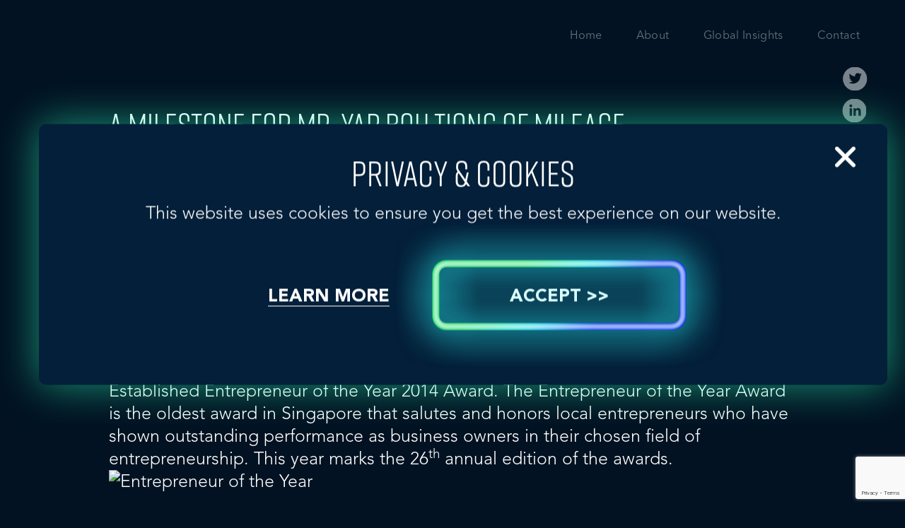

--- FILE ---
content_type: text/html; charset=UTF-8
request_url: https://ghmcnetwork.com/a-milestone-for-mr-yap-boh-tiong-of-mileage-communications/
body_size: 27873
content:
<!DOCTYPE html>
<html lang="en-US">
<head >
<meta charset="UTF-8" />
<meta name="viewport" content="width=device-width, initial-scale=1" />
<meta name='robots' content='index, follow, max-image-preview:large, max-snippet:-1, max-video-preview:-1' />

	<!-- This site is optimized with the Yoast SEO plugin v26.7 - https://yoast.com/wordpress/plugins/seo/ -->
	<title>A Milestone for Mr. Yap Boh Tiong of Mileage Communications - Global Health Marketing &amp; Communications</title>
	<link rel="canonical" href="https://ghmcnetwork.com/a-milestone-for-mr-yap-boh-tiong-of-mileage-communications/" />
	<meta property="og:locale" content="en_US" />
	<meta property="og:type" content="article" />
	<meta property="og:title" content="A Milestone for Mr. Yap Boh Tiong of Mileage Communications - Global Health Marketing &amp; Communications" />
	<meta property="og:description" content="We&#039;re thrilled to share the news that Mr. Yap Boh Tiong of GLOBALHealthPR Singapore partner, Mileage Communications, has been awarded the prestigious Established Entrepreneur of the Year 2014 Award." />
	<meta property="og:url" content="https://ghmcnetwork.com/a-milestone-for-mr-yap-boh-tiong-of-mileage-communications/" />
	<meta property="og:site_name" content="Global Health Marketing &amp; Communications" />
	<meta property="article:published_time" content="2014-09-29T18:38:26+00:00" />
	<meta property="og:image" content="https://fbcdn-sphotos-d-a.akamaihd.net/hphotos-ak-xpf1/t31.0-8/1669805_285257048332998_6347099638450111692_o.jpg" />
	<meta name="author" content="ghmc" />
	<meta name="twitter:card" content="summary_large_image" />
	<meta name="twitter:label1" content="Written by" />
	<meta name="twitter:data1" content="ghmc" />
	<meta name="twitter:label2" content="Est. reading time" />
	<meta name="twitter:data2" content="1 minute" />
	<script type="application/ld+json" class="yoast-schema-graph">{"@context":"https://schema.org","@graph":[{"@type":"Article","@id":"https://ghmcnetwork.com/a-milestone-for-mr-yap-boh-tiong-of-mileage-communications/#article","isPartOf":{"@id":"https://ghmcnetwork.com/a-milestone-for-mr-yap-boh-tiong-of-mileage-communications/"},"author":{"name":"ghmc","@id":"https://ghmcnetwork.com/#/schema/person/c3a223f70ccda1a4401000018c6364b2"},"headline":"A Milestone for Mr. Yap Boh Tiong of Mileage Communications","datePublished":"2014-09-29T18:38:26+00:00","mainEntityOfPage":{"@id":"https://ghmcnetwork.com/a-milestone-for-mr-yap-boh-tiong-of-mileage-communications/"},"wordCount":265,"image":{"@id":"https://ghmcnetwork.com/a-milestone-for-mr-yap-boh-tiong-of-mileage-communications/#primaryimage"},"thumbnailUrl":"https://fbcdn-sphotos-d-a.akamaihd.net/hphotos-ak-xpf1/t31.0-8/1669805_285257048332998_6347099638450111692_o.jpg","keywords":["ASME Singapore","GLOBALHealthPR","Mileage Communications","Rotary Club of Singapore","Yap Boh Tiong"],"articleSection":["* News &amp; Events *"],"inLanguage":"en-US"},{"@type":"WebPage","@id":"https://ghmcnetwork.com/a-milestone-for-mr-yap-boh-tiong-of-mileage-communications/","url":"https://ghmcnetwork.com/a-milestone-for-mr-yap-boh-tiong-of-mileage-communications/","name":"A Milestone for Mr. Yap Boh Tiong of Mileage Communications - Global Health Marketing &amp; Communications","isPartOf":{"@id":"https://ghmcnetwork.com/#website"},"primaryImageOfPage":{"@id":"https://ghmcnetwork.com/a-milestone-for-mr-yap-boh-tiong-of-mileage-communications/#primaryimage"},"image":{"@id":"https://ghmcnetwork.com/a-milestone-for-mr-yap-boh-tiong-of-mileage-communications/#primaryimage"},"thumbnailUrl":"https://fbcdn-sphotos-d-a.akamaihd.net/hphotos-ak-xpf1/t31.0-8/1669805_285257048332998_6347099638450111692_o.jpg","datePublished":"2014-09-29T18:38:26+00:00","author":{"@id":"https://ghmcnetwork.com/#/schema/person/c3a223f70ccda1a4401000018c6364b2"},"breadcrumb":{"@id":"https://ghmcnetwork.com/a-milestone-for-mr-yap-boh-tiong-of-mileage-communications/#breadcrumb"},"inLanguage":"en-US","potentialAction":[{"@type":"ReadAction","target":["https://ghmcnetwork.com/a-milestone-for-mr-yap-boh-tiong-of-mileage-communications/"]}]},{"@type":"ImageObject","inLanguage":"en-US","@id":"https://ghmcnetwork.com/a-milestone-for-mr-yap-boh-tiong-of-mileage-communications/#primaryimage","url":"https://fbcdn-sphotos-d-a.akamaihd.net/hphotos-ak-xpf1/t31.0-8/1669805_285257048332998_6347099638450111692_o.jpg","contentUrl":"https://fbcdn-sphotos-d-a.akamaihd.net/hphotos-ak-xpf1/t31.0-8/1669805_285257048332998_6347099638450111692_o.jpg"},{"@type":"BreadcrumbList","@id":"https://ghmcnetwork.com/a-milestone-for-mr-yap-boh-tiong-of-mileage-communications/#breadcrumb","itemListElement":[{"@type":"ListItem","position":1,"name":"Home","item":"https://ghmcnetwork.com/"},{"@type":"ListItem","position":2,"name":"A Milestone for Mr. Yap Boh Tiong of Mileage Communications"}]},{"@type":"WebSite","@id":"https://ghmcnetwork.com/#website","url":"https://ghmcnetwork.com/","name":"Global Health Marketing &amp; Communications","description":"","potentialAction":[{"@type":"SearchAction","target":{"@type":"EntryPoint","urlTemplate":"https://ghmcnetwork.com/?s={search_term_string}"},"query-input":{"@type":"PropertyValueSpecification","valueRequired":true,"valueName":"search_term_string"}}],"inLanguage":"en-US"},{"@type":"Person","@id":"https://ghmcnetwork.com/#/schema/person/c3a223f70ccda1a4401000018c6364b2","name":"ghmc","image":{"@type":"ImageObject","inLanguage":"en-US","@id":"https://ghmcnetwork.com/#/schema/person/image/","url":"https://secure.gravatar.com/avatar/741c962c37d418bd99a4221dcff05f709c092b4c94c4ef3829586df51875bc27?s=96&d=mm&r=g","contentUrl":"https://secure.gravatar.com/avatar/741c962c37d418bd99a4221dcff05f709c092b4c94c4ef3829586df51875bc27?s=96&d=mm&r=g","caption":"ghmc"}}]}</script>
	<!-- / Yoast SEO plugin. -->


<link rel="alternate" type="application/rss+xml" title="Global Health Marketing &amp; Communications &raquo; Feed" href="https://ghmcnetwork.com/feed/" />
<link rel="alternate" type="application/rss+xml" title="Global Health Marketing &amp; Communications &raquo; Comments Feed" href="https://ghmcnetwork.com/comments/feed/" />
<link rel="alternate" title="oEmbed (JSON)" type="application/json+oembed" href="https://ghmcnetwork.com/wp-json/oembed/1.0/embed?url=https%3A%2F%2Fghmcnetwork.com%2Fa-milestone-for-mr-yap-boh-tiong-of-mileage-communications%2F" />
<link rel="alternate" title="oEmbed (XML)" type="text/xml+oembed" href="https://ghmcnetwork.com/wp-json/oembed/1.0/embed?url=https%3A%2F%2Fghmcnetwork.com%2Fa-milestone-for-mr-yap-boh-tiong-of-mileage-communications%2F&#038;format=xml" />
<style id='wp-img-auto-sizes-contain-inline-css' type='text/css'>
img:is([sizes=auto i],[sizes^="auto," i]){contain-intrinsic-size:3000px 1500px}
/*# sourceURL=wp-img-auto-sizes-contain-inline-css */
</style>
<link rel='stylesheet' id='ghmc-theme-css' href='https://ghmcnetwork.com/wp-content/themes/ghmc/style.css?ver=1.0.0' type='text/css' media='all' />
<style id='wp-emoji-styles-inline-css' type='text/css'>

	img.wp-smiley, img.emoji {
		display: inline !important;
		border: none !important;
		box-shadow: none !important;
		height: 1em !important;
		width: 1em !important;
		margin: 0 0.07em !important;
		vertical-align: -0.1em !important;
		background: none !important;
		padding: 0 !important;
	}
/*# sourceURL=wp-emoji-styles-inline-css */
</style>
<style id='wp-block-library-inline-css' type='text/css'>
:root{--wp-block-synced-color:#7a00df;--wp-block-synced-color--rgb:122,0,223;--wp-bound-block-color:var(--wp-block-synced-color);--wp-editor-canvas-background:#ddd;--wp-admin-theme-color:#007cba;--wp-admin-theme-color--rgb:0,124,186;--wp-admin-theme-color-darker-10:#006ba1;--wp-admin-theme-color-darker-10--rgb:0,107,160.5;--wp-admin-theme-color-darker-20:#005a87;--wp-admin-theme-color-darker-20--rgb:0,90,135;--wp-admin-border-width-focus:2px}@media (min-resolution:192dpi){:root{--wp-admin-border-width-focus:1.5px}}.wp-element-button{cursor:pointer}:root .has-very-light-gray-background-color{background-color:#eee}:root .has-very-dark-gray-background-color{background-color:#313131}:root .has-very-light-gray-color{color:#eee}:root .has-very-dark-gray-color{color:#313131}:root .has-vivid-green-cyan-to-vivid-cyan-blue-gradient-background{background:linear-gradient(135deg,#00d084,#0693e3)}:root .has-purple-crush-gradient-background{background:linear-gradient(135deg,#34e2e4,#4721fb 50%,#ab1dfe)}:root .has-hazy-dawn-gradient-background{background:linear-gradient(135deg,#faaca8,#dad0ec)}:root .has-subdued-olive-gradient-background{background:linear-gradient(135deg,#fafae1,#67a671)}:root .has-atomic-cream-gradient-background{background:linear-gradient(135deg,#fdd79a,#004a59)}:root .has-nightshade-gradient-background{background:linear-gradient(135deg,#330968,#31cdcf)}:root .has-midnight-gradient-background{background:linear-gradient(135deg,#020381,#2874fc)}:root{--wp--preset--font-size--normal:16px;--wp--preset--font-size--huge:42px}.has-regular-font-size{font-size:1em}.has-larger-font-size{font-size:2.625em}.has-normal-font-size{font-size:var(--wp--preset--font-size--normal)}.has-huge-font-size{font-size:var(--wp--preset--font-size--huge)}.has-text-align-center{text-align:center}.has-text-align-left{text-align:left}.has-text-align-right{text-align:right}.has-fit-text{white-space:nowrap!important}#end-resizable-editor-section{display:none}.aligncenter{clear:both}.items-justified-left{justify-content:flex-start}.items-justified-center{justify-content:center}.items-justified-right{justify-content:flex-end}.items-justified-space-between{justify-content:space-between}.screen-reader-text{border:0;clip-path:inset(50%);height:1px;margin:-1px;overflow:hidden;padding:0;position:absolute;width:1px;word-wrap:normal!important}.screen-reader-text:focus{background-color:#ddd;clip-path:none;color:#444;display:block;font-size:1em;height:auto;left:5px;line-height:normal;padding:15px 23px 14px;text-decoration:none;top:5px;width:auto;z-index:100000}html :where(.has-border-color){border-style:solid}html :where([style*=border-top-color]){border-top-style:solid}html :where([style*=border-right-color]){border-right-style:solid}html :where([style*=border-bottom-color]){border-bottom-style:solid}html :where([style*=border-left-color]){border-left-style:solid}html :where([style*=border-width]){border-style:solid}html :where([style*=border-top-width]){border-top-style:solid}html :where([style*=border-right-width]){border-right-style:solid}html :where([style*=border-bottom-width]){border-bottom-style:solid}html :where([style*=border-left-width]){border-left-style:solid}html :where(img[class*=wp-image-]){height:auto;max-width:100%}:where(figure){margin:0 0 1em}html :where(.is-position-sticky){--wp-admin--admin-bar--position-offset:var(--wp-admin--admin-bar--height,0px)}@media screen and (max-width:600px){html :where(.is-position-sticky){--wp-admin--admin-bar--position-offset:0px}}

/*# sourceURL=wp-block-library-inline-css */
</style><style id='global-styles-inline-css' type='text/css'>
:root{--wp--preset--aspect-ratio--square: 1;--wp--preset--aspect-ratio--4-3: 4/3;--wp--preset--aspect-ratio--3-4: 3/4;--wp--preset--aspect-ratio--3-2: 3/2;--wp--preset--aspect-ratio--2-3: 2/3;--wp--preset--aspect-ratio--16-9: 16/9;--wp--preset--aspect-ratio--9-16: 9/16;--wp--preset--color--black: #000000;--wp--preset--color--cyan-bluish-gray: #abb8c3;--wp--preset--color--white: #ffffff;--wp--preset--color--pale-pink: #f78da7;--wp--preset--color--vivid-red: #cf2e2e;--wp--preset--color--luminous-vivid-orange: #ff6900;--wp--preset--color--luminous-vivid-amber: #fcb900;--wp--preset--color--light-green-cyan: #7bdcb5;--wp--preset--color--vivid-green-cyan: #00d084;--wp--preset--color--pale-cyan-blue: #8ed1fc;--wp--preset--color--vivid-cyan-blue: #0693e3;--wp--preset--color--vivid-purple: #9b51e0;--wp--preset--color--blue: #59BACC;--wp--preset--color--green: #58AD69;--wp--preset--color--orange: #FFBC49;--wp--preset--color--red: #E2574C;--wp--preset--gradient--vivid-cyan-blue-to-vivid-purple: linear-gradient(135deg,rgb(6,147,227) 0%,rgb(155,81,224) 100%);--wp--preset--gradient--light-green-cyan-to-vivid-green-cyan: linear-gradient(135deg,rgb(122,220,180) 0%,rgb(0,208,130) 100%);--wp--preset--gradient--luminous-vivid-amber-to-luminous-vivid-orange: linear-gradient(135deg,rgb(252,185,0) 0%,rgb(255,105,0) 100%);--wp--preset--gradient--luminous-vivid-orange-to-vivid-red: linear-gradient(135deg,rgb(255,105,0) 0%,rgb(207,46,46) 100%);--wp--preset--gradient--very-light-gray-to-cyan-bluish-gray: linear-gradient(135deg,rgb(238,238,238) 0%,rgb(169,184,195) 100%);--wp--preset--gradient--cool-to-warm-spectrum: linear-gradient(135deg,rgb(74,234,220) 0%,rgb(151,120,209) 20%,rgb(207,42,186) 40%,rgb(238,44,130) 60%,rgb(251,105,98) 80%,rgb(254,248,76) 100%);--wp--preset--gradient--blush-light-purple: linear-gradient(135deg,rgb(255,206,236) 0%,rgb(152,150,240) 100%);--wp--preset--gradient--blush-bordeaux: linear-gradient(135deg,rgb(254,205,165) 0%,rgb(254,45,45) 50%,rgb(107,0,62) 100%);--wp--preset--gradient--luminous-dusk: linear-gradient(135deg,rgb(255,203,112) 0%,rgb(199,81,192) 50%,rgb(65,88,208) 100%);--wp--preset--gradient--pale-ocean: linear-gradient(135deg,rgb(255,245,203) 0%,rgb(182,227,212) 50%,rgb(51,167,181) 100%);--wp--preset--gradient--electric-grass: linear-gradient(135deg,rgb(202,248,128) 0%,rgb(113,206,126) 100%);--wp--preset--gradient--midnight: linear-gradient(135deg,rgb(2,3,129) 0%,rgb(40,116,252) 100%);--wp--preset--font-size--small: 12px;--wp--preset--font-size--medium: 20px;--wp--preset--font-size--large: 20px;--wp--preset--font-size--x-large: 42px;--wp--preset--font-size--regular: 16px;--wp--preset--spacing--20: 0.44rem;--wp--preset--spacing--30: 0.67rem;--wp--preset--spacing--40: 1rem;--wp--preset--spacing--50: 1.5rem;--wp--preset--spacing--60: 2.25rem;--wp--preset--spacing--70: 3.38rem;--wp--preset--spacing--80: 5.06rem;--wp--preset--shadow--natural: 6px 6px 9px rgba(0, 0, 0, 0.2);--wp--preset--shadow--deep: 12px 12px 50px rgba(0, 0, 0, 0.4);--wp--preset--shadow--sharp: 6px 6px 0px rgba(0, 0, 0, 0.2);--wp--preset--shadow--outlined: 6px 6px 0px -3px rgb(255, 255, 255), 6px 6px rgb(0, 0, 0);--wp--preset--shadow--crisp: 6px 6px 0px rgb(0, 0, 0);}:where(.is-layout-flex){gap: 0.5em;}:where(.is-layout-grid){gap: 0.5em;}body .is-layout-flex{display: flex;}.is-layout-flex{flex-wrap: wrap;align-items: center;}.is-layout-flex > :is(*, div){margin: 0;}body .is-layout-grid{display: grid;}.is-layout-grid > :is(*, div){margin: 0;}:where(.wp-block-columns.is-layout-flex){gap: 2em;}:where(.wp-block-columns.is-layout-grid){gap: 2em;}:where(.wp-block-post-template.is-layout-flex){gap: 1.25em;}:where(.wp-block-post-template.is-layout-grid){gap: 1.25em;}.has-black-color{color: var(--wp--preset--color--black) !important;}.has-cyan-bluish-gray-color{color: var(--wp--preset--color--cyan-bluish-gray) !important;}.has-white-color{color: var(--wp--preset--color--white) !important;}.has-pale-pink-color{color: var(--wp--preset--color--pale-pink) !important;}.has-vivid-red-color{color: var(--wp--preset--color--vivid-red) !important;}.has-luminous-vivid-orange-color{color: var(--wp--preset--color--luminous-vivid-orange) !important;}.has-luminous-vivid-amber-color{color: var(--wp--preset--color--luminous-vivid-amber) !important;}.has-light-green-cyan-color{color: var(--wp--preset--color--light-green-cyan) !important;}.has-vivid-green-cyan-color{color: var(--wp--preset--color--vivid-green-cyan) !important;}.has-pale-cyan-blue-color{color: var(--wp--preset--color--pale-cyan-blue) !important;}.has-vivid-cyan-blue-color{color: var(--wp--preset--color--vivid-cyan-blue) !important;}.has-vivid-purple-color{color: var(--wp--preset--color--vivid-purple) !important;}.has-black-background-color{background-color: var(--wp--preset--color--black) !important;}.has-cyan-bluish-gray-background-color{background-color: var(--wp--preset--color--cyan-bluish-gray) !important;}.has-white-background-color{background-color: var(--wp--preset--color--white) !important;}.has-pale-pink-background-color{background-color: var(--wp--preset--color--pale-pink) !important;}.has-vivid-red-background-color{background-color: var(--wp--preset--color--vivid-red) !important;}.has-luminous-vivid-orange-background-color{background-color: var(--wp--preset--color--luminous-vivid-orange) !important;}.has-luminous-vivid-amber-background-color{background-color: var(--wp--preset--color--luminous-vivid-amber) !important;}.has-light-green-cyan-background-color{background-color: var(--wp--preset--color--light-green-cyan) !important;}.has-vivid-green-cyan-background-color{background-color: var(--wp--preset--color--vivid-green-cyan) !important;}.has-pale-cyan-blue-background-color{background-color: var(--wp--preset--color--pale-cyan-blue) !important;}.has-vivid-cyan-blue-background-color{background-color: var(--wp--preset--color--vivid-cyan-blue) !important;}.has-vivid-purple-background-color{background-color: var(--wp--preset--color--vivid-purple) !important;}.has-black-border-color{border-color: var(--wp--preset--color--black) !important;}.has-cyan-bluish-gray-border-color{border-color: var(--wp--preset--color--cyan-bluish-gray) !important;}.has-white-border-color{border-color: var(--wp--preset--color--white) !important;}.has-pale-pink-border-color{border-color: var(--wp--preset--color--pale-pink) !important;}.has-vivid-red-border-color{border-color: var(--wp--preset--color--vivid-red) !important;}.has-luminous-vivid-orange-border-color{border-color: var(--wp--preset--color--luminous-vivid-orange) !important;}.has-luminous-vivid-amber-border-color{border-color: var(--wp--preset--color--luminous-vivid-amber) !important;}.has-light-green-cyan-border-color{border-color: var(--wp--preset--color--light-green-cyan) !important;}.has-vivid-green-cyan-border-color{border-color: var(--wp--preset--color--vivid-green-cyan) !important;}.has-pale-cyan-blue-border-color{border-color: var(--wp--preset--color--pale-cyan-blue) !important;}.has-vivid-cyan-blue-border-color{border-color: var(--wp--preset--color--vivid-cyan-blue) !important;}.has-vivid-purple-border-color{border-color: var(--wp--preset--color--vivid-purple) !important;}.has-vivid-cyan-blue-to-vivid-purple-gradient-background{background: var(--wp--preset--gradient--vivid-cyan-blue-to-vivid-purple) !important;}.has-light-green-cyan-to-vivid-green-cyan-gradient-background{background: var(--wp--preset--gradient--light-green-cyan-to-vivid-green-cyan) !important;}.has-luminous-vivid-amber-to-luminous-vivid-orange-gradient-background{background: var(--wp--preset--gradient--luminous-vivid-amber-to-luminous-vivid-orange) !important;}.has-luminous-vivid-orange-to-vivid-red-gradient-background{background: var(--wp--preset--gradient--luminous-vivid-orange-to-vivid-red) !important;}.has-very-light-gray-to-cyan-bluish-gray-gradient-background{background: var(--wp--preset--gradient--very-light-gray-to-cyan-bluish-gray) !important;}.has-cool-to-warm-spectrum-gradient-background{background: var(--wp--preset--gradient--cool-to-warm-spectrum) !important;}.has-blush-light-purple-gradient-background{background: var(--wp--preset--gradient--blush-light-purple) !important;}.has-blush-bordeaux-gradient-background{background: var(--wp--preset--gradient--blush-bordeaux) !important;}.has-luminous-dusk-gradient-background{background: var(--wp--preset--gradient--luminous-dusk) !important;}.has-pale-ocean-gradient-background{background: var(--wp--preset--gradient--pale-ocean) !important;}.has-electric-grass-gradient-background{background: var(--wp--preset--gradient--electric-grass) !important;}.has-midnight-gradient-background{background: var(--wp--preset--gradient--midnight) !important;}.has-small-font-size{font-size: var(--wp--preset--font-size--small) !important;}.has-medium-font-size{font-size: var(--wp--preset--font-size--medium) !important;}.has-large-font-size{font-size: var(--wp--preset--font-size--large) !important;}.has-x-large-font-size{font-size: var(--wp--preset--font-size--x-large) !important;}
/*# sourceURL=global-styles-inline-css */
</style>

<style id='classic-theme-styles-inline-css' type='text/css'>
/*! This file is auto-generated */
.wp-block-button__link{color:#fff;background-color:#32373c;border-radius:9999px;box-shadow:none;text-decoration:none;padding:calc(.667em + 2px) calc(1.333em + 2px);font-size:1.125em}.wp-block-file__button{background:#32373c;color:#fff;text-decoration:none}
/*# sourceURL=/wp-includes/css/classic-themes.min.css */
</style>
<link rel='stylesheet' id='contact-form-7-css' href='https://ghmcnetwork.com/wp-content/plugins/contact-form-7/includes/css/styles.css?ver=6.1.4' type='text/css' media='all' />
<link rel='stylesheet' id='cookie-law-info-css' href='https://ghmcnetwork.com/wp-content/plugins/cookie-law-info/legacy/public/css/cookie-law-info-public.css?ver=3.3.9.1' type='text/css' media='all' />
<link rel='stylesheet' id='cookie-law-info-gdpr-css' href='https://ghmcnetwork.com/wp-content/plugins/cookie-law-info/legacy/public/css/cookie-law-info-gdpr.css?ver=3.3.9.1' type='text/css' media='all' />
<link rel='stylesheet' id='general-styles-css' href='https://ghmcnetwork.com/wp-content/themes/ghmc/dist/css/general.css?ver=1742977538' type='text/css' media='all' />
<link rel='stylesheet' id='single-blog-styles-css' href='https://ghmcnetwork.com/wp-content/themes/ghmc/dist/css/pages/blog-detail.css?ver=1742977557' type='text/css' media='all' />
<script type="text/javascript" src="https://ghmcnetwork.com/wp-includes/js/jquery/jquery.min.js?ver=3.7.1" id="jquery-core-js"></script>
<script type="text/javascript" id="cookie-law-info-js-extra">
/* <![CDATA[ */
var Cli_Data = {"nn_cookie_ids":[],"cookielist":[],"non_necessary_cookies":[],"ccpaEnabled":"","ccpaRegionBased":"","ccpaBarEnabled":"","strictlyEnabled":["necessary","obligatoire"],"ccpaType":"gdpr","js_blocking":"1","custom_integration":"","triggerDomRefresh":"","secure_cookies":""};
var cli_cookiebar_settings = {"animate_speed_hide":"500","animate_speed_show":"500","background":"#FFF","border":"#b1a6a6c2","border_on":"","button_1_button_colour":"#61a229","button_1_button_hover":"#4e8221","button_1_link_colour":"#fff","button_1_as_button":"1","button_1_new_win":"","button_2_button_colour":"#333","button_2_button_hover":"#292929","button_2_link_colour":"#444","button_2_as_button":"","button_2_hidebar":"","button_3_button_colour":"#dedfe0","button_3_button_hover":"#b2b2b3","button_3_link_colour":"#333333","button_3_as_button":"1","button_3_new_win":"","button_4_button_colour":"#dedfe0","button_4_button_hover":"#b2b2b3","button_4_link_colour":"#333333","button_4_as_button":"1","button_7_button_colour":"#000","button_7_button_hover":"#000000","button_7_link_colour":"#fff","button_7_as_button":"1","button_7_new_win":"","font_family":"inherit","header_fix":"","notify_animate_hide":"1","notify_animate_show":"","notify_div_id":"#cookie-law-info-bar","notify_position_horizontal":"right","notify_position_vertical":"bottom","scroll_close":"","scroll_close_reload":"","accept_close_reload":"","reject_close_reload":"","showagain_tab":"","showagain_background":"#fff","showagain_border":"#000","showagain_div_id":"#cookie-law-info-again","showagain_x_position":"100px","text":"#ffffff","show_once_yn":"","show_once":"10000","logging_on":"","as_popup":"","popup_overlay":"","bar_heading_text":"","cookie_bar_as":"popup","popup_showagain_position":"bottom-right","widget_position":"left"};
var log_object = {"ajax_url":"https://ghmcnetwork.com/wp-admin/admin-ajax.php"};
//# sourceURL=cookie-law-info-js-extra
/* ]]> */
</script>
<script type="text/javascript" src="https://ghmcnetwork.com/wp-content/plugins/cookie-law-info/legacy/public/js/cookie-law-info-public.js?ver=3.3.9.1" id="cookie-law-info-js"></script>
<link rel="https://api.w.org/" href="https://ghmcnetwork.com/wp-json/" /><link rel="alternate" title="JSON" type="application/json" href="https://ghmcnetwork.com/wp-json/wp/v2/posts/524" /><link rel="EditURI" type="application/rsd+xml" title="RSD" href="https://ghmcnetwork.com/xmlrpc.php?rsd" />
<link rel='shortlink' href='https://ghmcnetwork.com/?p=524' />
    <!-- Google Tag Manager -->
    <script>(function(w,d,s,l,i){w[l]=w[l]||[];w[l].push({'gtm.start':
    new Date().getTime(),event:'gtm.js'});var f=d.getElementsByTagName(s)[0],
    j=d.createElement(s),dl=l!='dataLayer'?'&l='+l:'';j.async=true;j.src=
    'https://www.googletagmanager.com/gtm.js?id='+i+dl;f.parentNode.insertBefore(j,f);
    })(window,document,'script','dataLayer','GTM-WR22XF5');</script>
    <!-- End Google Tag Manager -->

<meta name="target" content="all"/>
<meta name="audience" content="all"/>
<meta name="coverage" content="Worldwide"/>
<meta name="distribution" content="Global">
<meta name="og:type" content="website"/>
<meta name="rating" content="safe for kids"/>
<!-- <link rel="apple-touch-icon" sizes="57x57" href="https://ghmcnetwork.com/wp-content/themes/ghmc/apple-icon-57x57.png">
<link rel="apple-touch-icon" sizes="60x60" href="https://ghmcnetwork.com/wp-content/themes/ghmc/apple-icon-60x60.png">
<link rel="apple-touch-icon" sizes="72x72" href="https://ghmcnetwork.com/wp-content/themes/ghmc/apple-icon-72x72.png">
<link rel="apple-touch-icon" sizes="76x76" href="https://ghmcnetwork.com/wp-content/themes/ghmc/apple-icon-76x76.png">
<link rel="apple-touch-icon" sizes="114x114" href="https://ghmcnetwork.com/wp-content/themes/ghmc/apple-icon-114x114.png">
<link rel="apple-touch-icon" sizes="120x120" href="https://ghmcnetwork.com/wp-content/themes/ghmc/apple-icon-120x120.png">
<link rel="apple-touch-icon" sizes="144x144" href="https://ghmcnetwork.com/wp-content/themes/ghmc/apple-icon-144x144.png">
<link rel="apple-touch-icon" sizes="152x152" href="https://ghmcnetwork.com/wp-content/themes/ghmc/apple-icon-152x152.png">
<link rel="apple-touch-icon" sizes="180x180" href="https://ghmcnetwork.com/wp-content/themes/ghmc/apple-icon-180x180.png">
<link rel="icon" type="image/png" sizes="192x192"  href="https://ghmcnetwork.com/wp-content/themes/ghmc/android-icon-192x192.png">
<link rel="icon" type="image/png" sizes="32x32" href="https://ghmcnetwork.com/wp-content/themes/ghmc/favicon-32x32.png">
<link rel="icon" type="image/png" sizes="96x96" href="https://ghmcnetwork.com/wp-content/themes/ghmc/favicon-96x96.png">
<link rel="icon" type="image/png" sizes="16x16" href="https://ghmcnetwork.com/wp-content/themes/ghmc/favicon-16x16.png"> -->

<meta name="msapplication-TileColor" content="#ffffff">
<meta name="msapplication-TileImage" content="https://ghmcnetwork.com/wp-content/themes/ghmc/ms-icon-144x144.png">
<meta name="theme-color" content="#ffffff">
    <style>@charset "UTF-8";
/*!
 * Bootstrap Reboot v4.6.2 (https://getbootstrap.com/)
 * Copyright 2011-2022 The Bootstrap Authors
 * Copyright 2011-2022 Twitter, Inc.
 * Licensed under MIT (https://github.com/twbs/bootstrap/blob/main/LICENSE)
 * Forked from Normalize.css, licensed MIT (https://github.com/necolas/normalize.css/blob/master/LICENSE.md)
 */*,:after,:before{box-sizing:border-box}html{-webkit-tap-highlight-color:rgba(0,0,0,0);line-height:1.15}article,aside,figcaption,figure,footer,header,hgroup,main,nav,section{display:block}body{background-color:#fff;color:#212529;font-family:-apple-system,BlinkMacSystemFont,Segoe UI,Roboto,Helvetica Neue,Arial,Noto Sans,Liberation Sans,sans-serif,Apple Color Emoji,Segoe UI Emoji,Segoe UI Symbol,Noto Color Emoji;font-size:1rem;font-weight:400;line-height:1.5;text-align:left}[tabindex="-1"]:focus:not(:focus-visible){outline:0!important}hr{box-sizing:content-box;height:0;overflow:visible}h1,h2,h3,h4,h5,h6{margin-bottom:.5rem;margin-top:0}p{margin-bottom:1rem;margin-top:0}abbr[data-original-title],abbr[title]{border-bottom:0;cursor:help;text-decoration:underline;text-decoration:underline dotted;text-decoration-skip-ink:none}address{font-style:normal;line-height:inherit}address,dl,ol,ul{margin-bottom:1rem}dl,ol,ul{margin-top:0}ol ol,ol ul,ul ol,ul ul{margin-bottom:0}dt{font-weight:700}dd{margin-bottom:.5rem;margin-left:0}blockquote{margin:0 0 1rem}b,strong{font-weight:bolder}small{font-size:80%}sub,sup{font-size:75%;line-height:0;position:relative;vertical-align:baseline}sub{bottom:-.25em}sup{top:-.5em}a{background-color:transparent;color:#007bff;text-decoration:none}a:hover{color:#0056b3;text-decoration:underline}a:not([href]):not([class]),a:not([href]):not([class]):hover{color:inherit;text-decoration:none}code,kbd,pre,samp{font-family:SFMono-Regular,Menlo,Monaco,Consolas,Liberation Mono,Courier New,monospace;font-size:1em}pre{-ms-overflow-style:scrollbar;margin-bottom:1rem;margin-top:0;overflow:auto}figure{margin:0 0 1rem}img{border-style:none}img,svg{vertical-align:middle}svg{overflow:hidden}table{border-collapse:collapse}caption{caption-side:bottom;color:#6c757d;padding-bottom:.75rem;padding-top:.75rem;text-align:left}th{text-align:inherit;text-align:-webkit-match-parent}label{display:inline-block;margin-bottom:.5rem}button{border-radius:0}button:focus:not(:focus-visible){outline:0}button,input,optgroup,select,textarea{font-family:inherit;font-size:inherit;line-height:inherit;margin:0}button,input{overflow:visible}button,select{text-transform:none}[role=button]{cursor:pointer}select{word-wrap:normal}[type=button],[type=reset],[type=submit],button{-webkit-appearance:button}[type=button]:not(:disabled),[type=reset]:not(:disabled),[type=submit]:not(:disabled),button:not(:disabled){cursor:pointer}[type=button]::-moz-focus-inner,[type=reset]::-moz-focus-inner,[type=submit]::-moz-focus-inner,button::-moz-focus-inner{border-style:none;padding:0}input[type=checkbox],input[type=radio]{box-sizing:border-box;padding:0}textarea{overflow:auto;resize:vertical}fieldset{border:0;margin:0;min-width:0;padding:0}legend{color:inherit;display:block;font-size:1.5rem;line-height:inherit;margin-bottom:.5rem;max-width:100%;padding:0;white-space:normal;width:100%}progress{vertical-align:baseline}[type=number]::-webkit-inner-spin-button,[type=number]::-webkit-outer-spin-button{height:auto}[type=search]{-webkit-appearance:none;outline-offset:-2px}[type=search]::-webkit-search-decoration{-webkit-appearance:none}::-webkit-file-upload-button{-webkit-appearance:button;font:inherit}output{display:inline-block}summary{cursor:pointer;display:list-item}template{display:none}[hidden]{display:none!important}

/*!
 * Bootstrap Grid v4.6.2 (https://getbootstrap.com/)
 * Copyright 2011-2022 The Bootstrap Authors
 * Copyright 2011-2022 Twitter, Inc.
 * Licensed under MIT (https://github.com/twbs/bootstrap/blob/main/LICENSE)
 */html{-ms-overflow-style:scrollbar;box-sizing:border-box}.container,.container-fluid,.container-lg,.container-md,.container-sm,.container-xl{margin-left:auto;margin-right:auto;padding-left:15px;padding-right:15px;width:100%}@media (min-width:576px){.container,.container-sm{max-width:540px}}@media (min-width:768px){.container,.container-md,.container-sm{max-width:720px}}@media (min-width:992px){.container,.container-lg,.container-md,.container-sm{max-width:960px}}@media (min-width:1200px){.container,.container-lg,.container-md,.container-sm,.container-xl{max-width:1140px}}.row{display:flex;flex-wrap:wrap;margin-left:-15px;margin-right:-15px}.no-gutters{margin-left:0;margin-right:0}.no-gutters>.col,.no-gutters>[class*=col-]{padding-left:0;padding-right:0}.col,.col-1,.col-10,.col-11,.col-12,.col-2,.col-3,.col-4,.col-5,.col-6,.col-7,.col-8,.col-9,.col-auto,.col-lg,.col-lg-1,.col-lg-10,.col-lg-11,.col-lg-12,.col-lg-2,.col-lg-3,.col-lg-4,.col-lg-5,.col-lg-6,.col-lg-7,.col-lg-8,.col-lg-9,.col-lg-auto,.col-md,.col-md-1,.col-md-10,.col-md-11,.col-md-12,.col-md-2,.col-md-3,.col-md-4,.col-md-5,.col-md-6,.col-md-7,.col-md-8,.col-md-9,.col-md-auto,.col-sm,.col-sm-1,.col-sm-10,.col-sm-11,.col-sm-12,.col-sm-2,.col-sm-3,.col-sm-4,.col-sm-5,.col-sm-6,.col-sm-7,.col-sm-8,.col-sm-9,.col-sm-auto,.col-xl,.col-xl-1,.col-xl-10,.col-xl-11,.col-xl-12,.col-xl-2,.col-xl-3,.col-xl-4,.col-xl-5,.col-xl-6,.col-xl-7,.col-xl-8,.col-xl-9,.col-xl-auto{padding-left:15px;padding-right:15px;position:relative;width:100%}.col{flex-basis:0;flex-grow:1;max-width:100%}.row-cols-1>*{flex:0 0 100%;max-width:100%}.row-cols-2>*{flex:0 0 50%;max-width:50%}.row-cols-3>*{flex:0 0 33.3333333333%;max-width:33.3333333333%}.row-cols-4>*{flex:0 0 25%;max-width:25%}.row-cols-5>*{flex:0 0 20%;max-width:20%}.row-cols-6>*{flex:0 0 16.6666666667%;max-width:16.6666666667%}.col-auto{flex:0 0 auto;max-width:100%;width:auto}.col-1{flex:0 0 8.33333333%;max-width:8.33333333%}.col-2{flex:0 0 16.66666667%;max-width:16.66666667%}.col-3{flex:0 0 25%;max-width:25%}.col-4{flex:0 0 33.33333333%;max-width:33.33333333%}.col-5{flex:0 0 41.66666667%;max-width:41.66666667%}.col-6{flex:0 0 50%;max-width:50%}.col-7{flex:0 0 58.33333333%;max-width:58.33333333%}.col-8{flex:0 0 66.66666667%;max-width:66.66666667%}.col-9{flex:0 0 75%;max-width:75%}.col-10{flex:0 0 83.33333333%;max-width:83.33333333%}.col-11{flex:0 0 91.66666667%;max-width:91.66666667%}.col-12{flex:0 0 100%;max-width:100%}.order-first{order:-1}.order-last{order:13}.order-0{order:0}.order-1{order:1}.order-2{order:2}.order-3{order:3}.order-4{order:4}.order-5{order:5}.order-6{order:6}.order-7{order:7}.order-8{order:8}.order-9{order:9}.order-10{order:10}.order-11{order:11}.order-12{order:12}.offset-1{margin-left:8.33333333%}.offset-2{margin-left:16.66666667%}.offset-3{margin-left:25%}.offset-4{margin-left:33.33333333%}.offset-5{margin-left:41.66666667%}.offset-6{margin-left:50%}.offset-7{margin-left:58.33333333%}.offset-8{margin-left:66.66666667%}.offset-9{margin-left:75%}.offset-10{margin-left:83.33333333%}.offset-11{margin-left:91.66666667%}@media (min-width:576px){.col-sm{flex-basis:0;flex-grow:1;max-width:100%}.row-cols-sm-1>*{flex:0 0 100%;max-width:100%}.row-cols-sm-2>*{flex:0 0 50%;max-width:50%}.row-cols-sm-3>*{flex:0 0 33.3333333333%;max-width:33.3333333333%}.row-cols-sm-4>*{flex:0 0 25%;max-width:25%}.row-cols-sm-5>*{flex:0 0 20%;max-width:20%}.row-cols-sm-6>*{flex:0 0 16.6666666667%;max-width:16.6666666667%}.col-sm-auto{flex:0 0 auto;max-width:100%;width:auto}.col-sm-1{flex:0 0 8.33333333%;max-width:8.33333333%}.col-sm-2{flex:0 0 16.66666667%;max-width:16.66666667%}.col-sm-3{flex:0 0 25%;max-width:25%}.col-sm-4{flex:0 0 33.33333333%;max-width:33.33333333%}.col-sm-5{flex:0 0 41.66666667%;max-width:41.66666667%}.col-sm-6{flex:0 0 50%;max-width:50%}.col-sm-7{flex:0 0 58.33333333%;max-width:58.33333333%}.col-sm-8{flex:0 0 66.66666667%;max-width:66.66666667%}.col-sm-9{flex:0 0 75%;max-width:75%}.col-sm-10{flex:0 0 83.33333333%;max-width:83.33333333%}.col-sm-11{flex:0 0 91.66666667%;max-width:91.66666667%}.col-sm-12{flex:0 0 100%;max-width:100%}.order-sm-first{order:-1}.order-sm-last{order:13}.order-sm-0{order:0}.order-sm-1{order:1}.order-sm-2{order:2}.order-sm-3{order:3}.order-sm-4{order:4}.order-sm-5{order:5}.order-sm-6{order:6}.order-sm-7{order:7}.order-sm-8{order:8}.order-sm-9{order:9}.order-sm-10{order:10}.order-sm-11{order:11}.order-sm-12{order:12}.offset-sm-0{margin-left:0}.offset-sm-1{margin-left:8.33333333%}.offset-sm-2{margin-left:16.66666667%}.offset-sm-3{margin-left:25%}.offset-sm-4{margin-left:33.33333333%}.offset-sm-5{margin-left:41.66666667%}.offset-sm-6{margin-left:50%}.offset-sm-7{margin-left:58.33333333%}.offset-sm-8{margin-left:66.66666667%}.offset-sm-9{margin-left:75%}.offset-sm-10{margin-left:83.33333333%}.offset-sm-11{margin-left:91.66666667%}}@media (min-width:768px){.col-md{flex-basis:0;flex-grow:1;max-width:100%}.row-cols-md-1>*{flex:0 0 100%;max-width:100%}.row-cols-md-2>*{flex:0 0 50%;max-width:50%}.row-cols-md-3>*{flex:0 0 33.3333333333%;max-width:33.3333333333%}.row-cols-md-4>*{flex:0 0 25%;max-width:25%}.row-cols-md-5>*{flex:0 0 20%;max-width:20%}.row-cols-md-6>*{flex:0 0 16.6666666667%;max-width:16.6666666667%}.col-md-auto{flex:0 0 auto;max-width:100%;width:auto}.col-md-1{flex:0 0 8.33333333%;max-width:8.33333333%}.col-md-2{flex:0 0 16.66666667%;max-width:16.66666667%}.col-md-3{flex:0 0 25%;max-width:25%}.col-md-4{flex:0 0 33.33333333%;max-width:33.33333333%}.col-md-5{flex:0 0 41.66666667%;max-width:41.66666667%}.col-md-6{flex:0 0 50%;max-width:50%}.col-md-7{flex:0 0 58.33333333%;max-width:58.33333333%}.col-md-8{flex:0 0 66.66666667%;max-width:66.66666667%}.col-md-9{flex:0 0 75%;max-width:75%}.col-md-10{flex:0 0 83.33333333%;max-width:83.33333333%}.col-md-11{flex:0 0 91.66666667%;max-width:91.66666667%}.col-md-12{flex:0 0 100%;max-width:100%}.order-md-first{order:-1}.order-md-last{order:13}.order-md-0{order:0}.order-md-1{order:1}.order-md-2{order:2}.order-md-3{order:3}.order-md-4{order:4}.order-md-5{order:5}.order-md-6{order:6}.order-md-7{order:7}.order-md-8{order:8}.order-md-9{order:9}.order-md-10{order:10}.order-md-11{order:11}.order-md-12{order:12}.offset-md-0{margin-left:0}.offset-md-1{margin-left:8.33333333%}.offset-md-2{margin-left:16.66666667%}.offset-md-3{margin-left:25%}.offset-md-4{margin-left:33.33333333%}.offset-md-5{margin-left:41.66666667%}.offset-md-6{margin-left:50%}.offset-md-7{margin-left:58.33333333%}.offset-md-8{margin-left:66.66666667%}.offset-md-9{margin-left:75%}.offset-md-10{margin-left:83.33333333%}.offset-md-11{margin-left:91.66666667%}}@media (min-width:992px){.col-lg{flex-basis:0;flex-grow:1;max-width:100%}.row-cols-lg-1>*{flex:0 0 100%;max-width:100%}.row-cols-lg-2>*{flex:0 0 50%;max-width:50%}.row-cols-lg-3>*{flex:0 0 33.3333333333%;max-width:33.3333333333%}.row-cols-lg-4>*{flex:0 0 25%;max-width:25%}.row-cols-lg-5>*{flex:0 0 20%;max-width:20%}.row-cols-lg-6>*{flex:0 0 16.6666666667%;max-width:16.6666666667%}.col-lg-auto{flex:0 0 auto;max-width:100%;width:auto}.col-lg-1{flex:0 0 8.33333333%;max-width:8.33333333%}.col-lg-2{flex:0 0 16.66666667%;max-width:16.66666667%}.col-lg-3{flex:0 0 25%;max-width:25%}.col-lg-4{flex:0 0 33.33333333%;max-width:33.33333333%}.col-lg-5{flex:0 0 41.66666667%;max-width:41.66666667%}.col-lg-6{flex:0 0 50%;max-width:50%}.col-lg-7{flex:0 0 58.33333333%;max-width:58.33333333%}.col-lg-8{flex:0 0 66.66666667%;max-width:66.66666667%}.col-lg-9{flex:0 0 75%;max-width:75%}.col-lg-10{flex:0 0 83.33333333%;max-width:83.33333333%}.col-lg-11{flex:0 0 91.66666667%;max-width:91.66666667%}.col-lg-12{flex:0 0 100%;max-width:100%}.order-lg-first{order:-1}.order-lg-last{order:13}.order-lg-0{order:0}.order-lg-1{order:1}.order-lg-2{order:2}.order-lg-3{order:3}.order-lg-4{order:4}.order-lg-5{order:5}.order-lg-6{order:6}.order-lg-7{order:7}.order-lg-8{order:8}.order-lg-9{order:9}.order-lg-10{order:10}.order-lg-11{order:11}.order-lg-12{order:12}.offset-lg-0{margin-left:0}.offset-lg-1{margin-left:8.33333333%}.offset-lg-2{margin-left:16.66666667%}.offset-lg-3{margin-left:25%}.offset-lg-4{margin-left:33.33333333%}.offset-lg-5{margin-left:41.66666667%}.offset-lg-6{margin-left:50%}.offset-lg-7{margin-left:58.33333333%}.offset-lg-8{margin-left:66.66666667%}.offset-lg-9{margin-left:75%}.offset-lg-10{margin-left:83.33333333%}.offset-lg-11{margin-left:91.66666667%}}@media (min-width:1200px){.col-xl{flex-basis:0;flex-grow:1;max-width:100%}.row-cols-xl-1>*{flex:0 0 100%;max-width:100%}.row-cols-xl-2>*{flex:0 0 50%;max-width:50%}.row-cols-xl-3>*{flex:0 0 33.3333333333%;max-width:33.3333333333%}.row-cols-xl-4>*{flex:0 0 25%;max-width:25%}.row-cols-xl-5>*{flex:0 0 20%;max-width:20%}.row-cols-xl-6>*{flex:0 0 16.6666666667%;max-width:16.6666666667%}.col-xl-auto{flex:0 0 auto;max-width:100%;width:auto}.col-xl-1{flex:0 0 8.33333333%;max-width:8.33333333%}.col-xl-2{flex:0 0 16.66666667%;max-width:16.66666667%}.col-xl-3{flex:0 0 25%;max-width:25%}.col-xl-4{flex:0 0 33.33333333%;max-width:33.33333333%}.col-xl-5{flex:0 0 41.66666667%;max-width:41.66666667%}.col-xl-6{flex:0 0 50%;max-width:50%}.col-xl-7{flex:0 0 58.33333333%;max-width:58.33333333%}.col-xl-8{flex:0 0 66.66666667%;max-width:66.66666667%}.col-xl-9{flex:0 0 75%;max-width:75%}.col-xl-10{flex:0 0 83.33333333%;max-width:83.33333333%}.col-xl-11{flex:0 0 91.66666667%;max-width:91.66666667%}.col-xl-12{flex:0 0 100%;max-width:100%}.order-xl-first{order:-1}.order-xl-last{order:13}.order-xl-0{order:0}.order-xl-1{order:1}.order-xl-2{order:2}.order-xl-3{order:3}.order-xl-4{order:4}.order-xl-5{order:5}.order-xl-6{order:6}.order-xl-7{order:7}.order-xl-8{order:8}.order-xl-9{order:9}.order-xl-10{order:10}.order-xl-11{order:11}.order-xl-12{order:12}.offset-xl-0{margin-left:0}.offset-xl-1{margin-left:8.33333333%}.offset-xl-2{margin-left:16.66666667%}.offset-xl-3{margin-left:25%}.offset-xl-4{margin-left:33.33333333%}.offset-xl-5{margin-left:41.66666667%}.offset-xl-6{margin-left:50%}.offset-xl-7{margin-left:58.33333333%}.offset-xl-8{margin-left:66.66666667%}.offset-xl-9{margin-left:75%}.offset-xl-10{margin-left:83.33333333%}.offset-xl-11{margin-left:91.66666667%}}.flex-row{flex-direction:row!important}.flex-column{flex-direction:column!important}.flex-row-reverse{flex-direction:row-reverse!important}.flex-column-reverse{flex-direction:column-reverse!important}.flex-wrap{flex-wrap:wrap!important}.flex-nowrap{flex-wrap:nowrap!important}.flex-wrap-reverse{flex-wrap:wrap-reverse!important}.flex-fill{flex:1 1 auto!important}.flex-grow-0{flex-grow:0!important}.flex-grow-1{flex-grow:1!important}.flex-shrink-0{flex-shrink:0!important}.flex-shrink-1{flex-shrink:1!important}.justify-content-start{justify-content:flex-start!important}.justify-content-end{justify-content:flex-end!important}.justify-content-center{justify-content:center!important}.justify-content-between{justify-content:space-between!important}.justify-content-around{justify-content:space-around!important}.align-items-start{align-items:flex-start!important}.align-items-end{align-items:flex-end!important}.align-items-center{align-items:center!important}.align-items-baseline{align-items:baseline!important}.align-items-stretch{align-items:stretch!important}.align-content-start{align-content:flex-start!important}.align-content-end{align-content:flex-end!important}.align-content-center{align-content:center!important}.align-content-between{align-content:space-between!important}.align-content-around{align-content:space-around!important}.align-content-stretch{align-content:stretch!important}.align-self-auto{align-self:auto!important}.align-self-start{align-self:flex-start!important}.align-self-end{align-self:flex-end!important}.align-self-center{align-self:center!important}.align-self-baseline{align-self:baseline!important}.align-self-stretch{align-self:stretch!important}@media (min-width:576px){.flex-sm-row{flex-direction:row!important}.flex-sm-column{flex-direction:column!important}.flex-sm-row-reverse{flex-direction:row-reverse!important}.flex-sm-column-reverse{flex-direction:column-reverse!important}.flex-sm-wrap{flex-wrap:wrap!important}.flex-sm-nowrap{flex-wrap:nowrap!important}.flex-sm-wrap-reverse{flex-wrap:wrap-reverse!important}.flex-sm-fill{flex:1 1 auto!important}.flex-sm-grow-0{flex-grow:0!important}.flex-sm-grow-1{flex-grow:1!important}.flex-sm-shrink-0{flex-shrink:0!important}.flex-sm-shrink-1{flex-shrink:1!important}.justify-content-sm-start{justify-content:flex-start!important}.justify-content-sm-end{justify-content:flex-end!important}.justify-content-sm-center{justify-content:center!important}.justify-content-sm-between{justify-content:space-between!important}.justify-content-sm-around{justify-content:space-around!important}.align-items-sm-start{align-items:flex-start!important}.align-items-sm-end{align-items:flex-end!important}.align-items-sm-center{align-items:center!important}.align-items-sm-baseline{align-items:baseline!important}.align-items-sm-stretch{align-items:stretch!important}.align-content-sm-start{align-content:flex-start!important}.align-content-sm-end{align-content:flex-end!important}.align-content-sm-center{align-content:center!important}.align-content-sm-between{align-content:space-between!important}.align-content-sm-around{align-content:space-around!important}.align-content-sm-stretch{align-content:stretch!important}.align-self-sm-auto{align-self:auto!important}.align-self-sm-start{align-self:flex-start!important}.align-self-sm-end{align-self:flex-end!important}.align-self-sm-center{align-self:center!important}.align-self-sm-baseline{align-self:baseline!important}.align-self-sm-stretch{align-self:stretch!important}}@media (min-width:768px){.flex-md-row{flex-direction:row!important}.flex-md-column{flex-direction:column!important}.flex-md-row-reverse{flex-direction:row-reverse!important}.flex-md-column-reverse{flex-direction:column-reverse!important}.flex-md-wrap{flex-wrap:wrap!important}.flex-md-nowrap{flex-wrap:nowrap!important}.flex-md-wrap-reverse{flex-wrap:wrap-reverse!important}.flex-md-fill{flex:1 1 auto!important}.flex-md-grow-0{flex-grow:0!important}.flex-md-grow-1{flex-grow:1!important}.flex-md-shrink-0{flex-shrink:0!important}.flex-md-shrink-1{flex-shrink:1!important}.justify-content-md-start{justify-content:flex-start!important}.justify-content-md-end{justify-content:flex-end!important}.justify-content-md-center{justify-content:center!important}.justify-content-md-between{justify-content:space-between!important}.justify-content-md-around{justify-content:space-around!important}.align-items-md-start{align-items:flex-start!important}.align-items-md-end{align-items:flex-end!important}.align-items-md-center{align-items:center!important}.align-items-md-baseline{align-items:baseline!important}.align-items-md-stretch{align-items:stretch!important}.align-content-md-start{align-content:flex-start!important}.align-content-md-end{align-content:flex-end!important}.align-content-md-center{align-content:center!important}.align-content-md-between{align-content:space-between!important}.align-content-md-around{align-content:space-around!important}.align-content-md-stretch{align-content:stretch!important}.align-self-md-auto{align-self:auto!important}.align-self-md-start{align-self:flex-start!important}.align-self-md-end{align-self:flex-end!important}.align-self-md-center{align-self:center!important}.align-self-md-baseline{align-self:baseline!important}.align-self-md-stretch{align-self:stretch!important}}@media (min-width:992px){.flex-lg-row{flex-direction:row!important}.flex-lg-column{flex-direction:column!important}.flex-lg-row-reverse{flex-direction:row-reverse!important}.flex-lg-column-reverse{flex-direction:column-reverse!important}.flex-lg-wrap{flex-wrap:wrap!important}.flex-lg-nowrap{flex-wrap:nowrap!important}.flex-lg-wrap-reverse{flex-wrap:wrap-reverse!important}.flex-lg-fill{flex:1 1 auto!important}.flex-lg-grow-0{flex-grow:0!important}.flex-lg-grow-1{flex-grow:1!important}.flex-lg-shrink-0{flex-shrink:0!important}.flex-lg-shrink-1{flex-shrink:1!important}.justify-content-lg-start{justify-content:flex-start!important}.justify-content-lg-end{justify-content:flex-end!important}.justify-content-lg-center{justify-content:center!important}.justify-content-lg-between{justify-content:space-between!important}.justify-content-lg-around{justify-content:space-around!important}.align-items-lg-start{align-items:flex-start!important}.align-items-lg-end{align-items:flex-end!important}.align-items-lg-center{align-items:center!important}.align-items-lg-baseline{align-items:baseline!important}.align-items-lg-stretch{align-items:stretch!important}.align-content-lg-start{align-content:flex-start!important}.align-content-lg-end{align-content:flex-end!important}.align-content-lg-center{align-content:center!important}.align-content-lg-between{align-content:space-between!important}.align-content-lg-around{align-content:space-around!important}.align-content-lg-stretch{align-content:stretch!important}.align-self-lg-auto{align-self:auto!important}.align-self-lg-start{align-self:flex-start!important}.align-self-lg-end{align-self:flex-end!important}.align-self-lg-center{align-self:center!important}.align-self-lg-baseline{align-self:baseline!important}.align-self-lg-stretch{align-self:stretch!important}}@media (min-width:1200px){.flex-xl-row{flex-direction:row!important}.flex-xl-column{flex-direction:column!important}.flex-xl-row-reverse{flex-direction:row-reverse!important}.flex-xl-column-reverse{flex-direction:column-reverse!important}.flex-xl-wrap{flex-wrap:wrap!important}.flex-xl-nowrap{flex-wrap:nowrap!important}.flex-xl-wrap-reverse{flex-wrap:wrap-reverse!important}.flex-xl-fill{flex:1 1 auto!important}.flex-xl-grow-0{flex-grow:0!important}.flex-xl-grow-1{flex-grow:1!important}.flex-xl-shrink-0{flex-shrink:0!important}.flex-xl-shrink-1{flex-shrink:1!important}.justify-content-xl-start{justify-content:flex-start!important}.justify-content-xl-end{justify-content:flex-end!important}.justify-content-xl-center{justify-content:center!important}.justify-content-xl-between{justify-content:space-between!important}.justify-content-xl-around{justify-content:space-around!important}.align-items-xl-start{align-items:flex-start!important}.align-items-xl-end{align-items:flex-end!important}.align-items-xl-center{align-items:center!important}.align-items-xl-baseline{align-items:baseline!important}.align-items-xl-stretch{align-items:stretch!important}.align-content-xl-start{align-content:flex-start!important}.align-content-xl-end{align-content:flex-end!important}.align-content-xl-center{align-content:center!important}.align-content-xl-between{align-content:space-between!important}.align-content-xl-around{align-content:space-around!important}.align-content-xl-stretch{align-content:stretch!important}.align-self-xl-auto{align-self:auto!important}.align-self-xl-start{align-self:flex-start!important}.align-self-xl-end{align-self:flex-end!important}.align-self-xl-center{align-self:center!important}.align-self-xl-baseline{align-self:baseline!important}.align-self-xl-stretch{align-self:stretch!important}}.m-0{margin:0!important}.mt-0,.my-0{margin-top:0!important}.mr-0,.mx-0{margin-right:0!important}.mb-0,.my-0{margin-bottom:0!important}.ml-0,.mx-0{margin-left:0!important}.m-1{margin:.25rem!important}.mt-1,.my-1{margin-top:.25rem!important}.mr-1,.mx-1{margin-right:.25rem!important}.mb-1,.my-1{margin-bottom:.25rem!important}.ml-1,.mx-1{margin-left:.25rem!important}.m-2{margin:.5rem!important}.mt-2,.my-2{margin-top:.5rem!important}.mr-2,.mx-2{margin-right:.5rem!important}.mb-2,.my-2{margin-bottom:.5rem!important}.ml-2,.mx-2{margin-left:.5rem!important}.m-3{margin:1rem!important}.mt-3,.my-3{margin-top:1rem!important}.mr-3,.mx-3{margin-right:1rem!important}.mb-3,.my-3{margin-bottom:1rem!important}.ml-3,.mx-3{margin-left:1rem!important}.m-4{margin:1.5rem!important}.mt-4,.my-4{margin-top:1.5rem!important}.mr-4,.mx-4{margin-right:1.5rem!important}.mb-4,.my-4{margin-bottom:1.5rem!important}.ml-4,.mx-4{margin-left:1.5rem!important}.m-5{margin:3rem!important}.mt-5,.my-5{margin-top:3rem!important}.mr-5,.mx-5{margin-right:3rem!important}.mb-5,.my-5{margin-bottom:3rem!important}.ml-5,.mx-5{margin-left:3rem!important}.p-0{padding:0!important}.pt-0,.py-0{padding-top:0!important}.pr-0,.px-0{padding-right:0!important}.pb-0,.py-0{padding-bottom:0!important}.pl-0,.px-0{padding-left:0!important}.p-1{padding:.25rem!important}.pt-1,.py-1{padding-top:.25rem!important}.pr-1,.px-1{padding-right:.25rem!important}.pb-1,.py-1{padding-bottom:.25rem!important}.pl-1,.px-1{padding-left:.25rem!important}.p-2{padding:.5rem!important}.pt-2,.py-2{padding-top:.5rem!important}.pr-2,.px-2{padding-right:.5rem!important}.pb-2,.py-2{padding-bottom:.5rem!important}.pl-2,.px-2{padding-left:.5rem!important}.p-3{padding:1rem!important}.pt-3,.py-3{padding-top:1rem!important}.pr-3,.px-3{padding-right:1rem!important}.pb-3,.py-3{padding-bottom:1rem!important}.pl-3,.px-3{padding-left:1rem!important}.p-4{padding:1.5rem!important}.pt-4,.py-4{padding-top:1.5rem!important}.pr-4,.px-4{padding-right:1.5rem!important}.pb-4,.py-4{padding-bottom:1.5rem!important}.pl-4,.px-4{padding-left:1.5rem!important}.p-5{padding:3rem!important}.pt-5,.py-5{padding-top:3rem!important}.pr-5,.px-5{padding-right:3rem!important}.pb-5,.py-5{padding-bottom:3rem!important}.pl-5,.px-5{padding-left:3rem!important}.m-n1{margin:-.25rem!important}.mt-n1,.my-n1{margin-top:-.25rem!important}.mr-n1,.mx-n1{margin-right:-.25rem!important}.mb-n1,.my-n1{margin-bottom:-.25rem!important}.ml-n1,.mx-n1{margin-left:-.25rem!important}.m-n2{margin:-.5rem!important}.mt-n2,.my-n2{margin-top:-.5rem!important}.mr-n2,.mx-n2{margin-right:-.5rem!important}.mb-n2,.my-n2{margin-bottom:-.5rem!important}.ml-n2,.mx-n2{margin-left:-.5rem!important}.m-n3{margin:-1rem!important}.mt-n3,.my-n3{margin-top:-1rem!important}.mr-n3,.mx-n3{margin-right:-1rem!important}.mb-n3,.my-n3{margin-bottom:-1rem!important}.ml-n3,.mx-n3{margin-left:-1rem!important}.m-n4{margin:-1.5rem!important}.mt-n4,.my-n4{margin-top:-1.5rem!important}.mr-n4,.mx-n4{margin-right:-1.5rem!important}.mb-n4,.my-n4{margin-bottom:-1.5rem!important}.ml-n4,.mx-n4{margin-left:-1.5rem!important}.m-n5{margin:-3rem!important}.mt-n5,.my-n5{margin-top:-3rem!important}.mr-n5,.mx-n5{margin-right:-3rem!important}.mb-n5,.my-n5{margin-bottom:-3rem!important}.ml-n5,.mx-n5{margin-left:-3rem!important}.m-auto{margin:auto!important}.mt-auto,.my-auto{margin-top:auto!important}.mr-auto,.mx-auto{margin-right:auto!important}.mb-auto,.my-auto{margin-bottom:auto!important}.ml-auto,.mx-auto{margin-left:auto!important}@media (min-width:576px){.m-sm-0{margin:0!important}.mt-sm-0,.my-sm-0{margin-top:0!important}.mr-sm-0,.mx-sm-0{margin-right:0!important}.mb-sm-0,.my-sm-0{margin-bottom:0!important}.ml-sm-0,.mx-sm-0{margin-left:0!important}.m-sm-1{margin:.25rem!important}.mt-sm-1,.my-sm-1{margin-top:.25rem!important}.mr-sm-1,.mx-sm-1{margin-right:.25rem!important}.mb-sm-1,.my-sm-1{margin-bottom:.25rem!important}.ml-sm-1,.mx-sm-1{margin-left:.25rem!important}.m-sm-2{margin:.5rem!important}.mt-sm-2,.my-sm-2{margin-top:.5rem!important}.mr-sm-2,.mx-sm-2{margin-right:.5rem!important}.mb-sm-2,.my-sm-2{margin-bottom:.5rem!important}.ml-sm-2,.mx-sm-2{margin-left:.5rem!important}.m-sm-3{margin:1rem!important}.mt-sm-3,.my-sm-3{margin-top:1rem!important}.mr-sm-3,.mx-sm-3{margin-right:1rem!important}.mb-sm-3,.my-sm-3{margin-bottom:1rem!important}.ml-sm-3,.mx-sm-3{margin-left:1rem!important}.m-sm-4{margin:1.5rem!important}.mt-sm-4,.my-sm-4{margin-top:1.5rem!important}.mr-sm-4,.mx-sm-4{margin-right:1.5rem!important}.mb-sm-4,.my-sm-4{margin-bottom:1.5rem!important}.ml-sm-4,.mx-sm-4{margin-left:1.5rem!important}.m-sm-5{margin:3rem!important}.mt-sm-5,.my-sm-5{margin-top:3rem!important}.mr-sm-5,.mx-sm-5{margin-right:3rem!important}.mb-sm-5,.my-sm-5{margin-bottom:3rem!important}.ml-sm-5,.mx-sm-5{margin-left:3rem!important}.p-sm-0{padding:0!important}.pt-sm-0,.py-sm-0{padding-top:0!important}.pr-sm-0,.px-sm-0{padding-right:0!important}.pb-sm-0,.py-sm-0{padding-bottom:0!important}.pl-sm-0,.px-sm-0{padding-left:0!important}.p-sm-1{padding:.25rem!important}.pt-sm-1,.py-sm-1{padding-top:.25rem!important}.pr-sm-1,.px-sm-1{padding-right:.25rem!important}.pb-sm-1,.py-sm-1{padding-bottom:.25rem!important}.pl-sm-1,.px-sm-1{padding-left:.25rem!important}.p-sm-2{padding:.5rem!important}.pt-sm-2,.py-sm-2{padding-top:.5rem!important}.pr-sm-2,.px-sm-2{padding-right:.5rem!important}.pb-sm-2,.py-sm-2{padding-bottom:.5rem!important}.pl-sm-2,.px-sm-2{padding-left:.5rem!important}.p-sm-3{padding:1rem!important}.pt-sm-3,.py-sm-3{padding-top:1rem!important}.pr-sm-3,.px-sm-3{padding-right:1rem!important}.pb-sm-3,.py-sm-3{padding-bottom:1rem!important}.pl-sm-3,.px-sm-3{padding-left:1rem!important}.p-sm-4{padding:1.5rem!important}.pt-sm-4,.py-sm-4{padding-top:1.5rem!important}.pr-sm-4,.px-sm-4{padding-right:1.5rem!important}.pb-sm-4,.py-sm-4{padding-bottom:1.5rem!important}.pl-sm-4,.px-sm-4{padding-left:1.5rem!important}.p-sm-5{padding:3rem!important}.pt-sm-5,.py-sm-5{padding-top:3rem!important}.pr-sm-5,.px-sm-5{padding-right:3rem!important}.pb-sm-5,.py-sm-5{padding-bottom:3rem!important}.pl-sm-5,.px-sm-5{padding-left:3rem!important}.m-sm-n1{margin:-.25rem!important}.mt-sm-n1,.my-sm-n1{margin-top:-.25rem!important}.mr-sm-n1,.mx-sm-n1{margin-right:-.25rem!important}.mb-sm-n1,.my-sm-n1{margin-bottom:-.25rem!important}.ml-sm-n1,.mx-sm-n1{margin-left:-.25rem!important}.m-sm-n2{margin:-.5rem!important}.mt-sm-n2,.my-sm-n2{margin-top:-.5rem!important}.mr-sm-n2,.mx-sm-n2{margin-right:-.5rem!important}.mb-sm-n2,.my-sm-n2{margin-bottom:-.5rem!important}.ml-sm-n2,.mx-sm-n2{margin-left:-.5rem!important}.m-sm-n3{margin:-1rem!important}.mt-sm-n3,.my-sm-n3{margin-top:-1rem!important}.mr-sm-n3,.mx-sm-n3{margin-right:-1rem!important}.mb-sm-n3,.my-sm-n3{margin-bottom:-1rem!important}.ml-sm-n3,.mx-sm-n3{margin-left:-1rem!important}.m-sm-n4{margin:-1.5rem!important}.mt-sm-n4,.my-sm-n4{margin-top:-1.5rem!important}.mr-sm-n4,.mx-sm-n4{margin-right:-1.5rem!important}.mb-sm-n4,.my-sm-n4{margin-bottom:-1.5rem!important}.ml-sm-n4,.mx-sm-n4{margin-left:-1.5rem!important}.m-sm-n5{margin:-3rem!important}.mt-sm-n5,.my-sm-n5{margin-top:-3rem!important}.mr-sm-n5,.mx-sm-n5{margin-right:-3rem!important}.mb-sm-n5,.my-sm-n5{margin-bottom:-3rem!important}.ml-sm-n5,.mx-sm-n5{margin-left:-3rem!important}.m-sm-auto{margin:auto!important}.mt-sm-auto,.my-sm-auto{margin-top:auto!important}.mr-sm-auto,.mx-sm-auto{margin-right:auto!important}.mb-sm-auto,.my-sm-auto{margin-bottom:auto!important}.ml-sm-auto,.mx-sm-auto{margin-left:auto!important}}@media (min-width:768px){.m-md-0{margin:0!important}.mt-md-0,.my-md-0{margin-top:0!important}.mr-md-0,.mx-md-0{margin-right:0!important}.mb-md-0,.my-md-0{margin-bottom:0!important}.ml-md-0,.mx-md-0{margin-left:0!important}.m-md-1{margin:.25rem!important}.mt-md-1,.my-md-1{margin-top:.25rem!important}.mr-md-1,.mx-md-1{margin-right:.25rem!important}.mb-md-1,.my-md-1{margin-bottom:.25rem!important}.ml-md-1,.mx-md-1{margin-left:.25rem!important}.m-md-2{margin:.5rem!important}.mt-md-2,.my-md-2{margin-top:.5rem!important}.mr-md-2,.mx-md-2{margin-right:.5rem!important}.mb-md-2,.my-md-2{margin-bottom:.5rem!important}.ml-md-2,.mx-md-2{margin-left:.5rem!important}.m-md-3{margin:1rem!important}.mt-md-3,.my-md-3{margin-top:1rem!important}.mr-md-3,.mx-md-3{margin-right:1rem!important}.mb-md-3,.my-md-3{margin-bottom:1rem!important}.ml-md-3,.mx-md-3{margin-left:1rem!important}.m-md-4{margin:1.5rem!important}.mt-md-4,.my-md-4{margin-top:1.5rem!important}.mr-md-4,.mx-md-4{margin-right:1.5rem!important}.mb-md-4,.my-md-4{margin-bottom:1.5rem!important}.ml-md-4,.mx-md-4{margin-left:1.5rem!important}.m-md-5{margin:3rem!important}.mt-md-5,.my-md-5{margin-top:3rem!important}.mr-md-5,.mx-md-5{margin-right:3rem!important}.mb-md-5,.my-md-5{margin-bottom:3rem!important}.ml-md-5,.mx-md-5{margin-left:3rem!important}.p-md-0{padding:0!important}.pt-md-0,.py-md-0{padding-top:0!important}.pr-md-0,.px-md-0{padding-right:0!important}.pb-md-0,.py-md-0{padding-bottom:0!important}.pl-md-0,.px-md-0{padding-left:0!important}.p-md-1{padding:.25rem!important}.pt-md-1,.py-md-1{padding-top:.25rem!important}.pr-md-1,.px-md-1{padding-right:.25rem!important}.pb-md-1,.py-md-1{padding-bottom:.25rem!important}.pl-md-1,.px-md-1{padding-left:.25rem!important}.p-md-2{padding:.5rem!important}.pt-md-2,.py-md-2{padding-top:.5rem!important}.pr-md-2,.px-md-2{padding-right:.5rem!important}.pb-md-2,.py-md-2{padding-bottom:.5rem!important}.pl-md-2,.px-md-2{padding-left:.5rem!important}.p-md-3{padding:1rem!important}.pt-md-3,.py-md-3{padding-top:1rem!important}.pr-md-3,.px-md-3{padding-right:1rem!important}.pb-md-3,.py-md-3{padding-bottom:1rem!important}.pl-md-3,.px-md-3{padding-left:1rem!important}.p-md-4{padding:1.5rem!important}.pt-md-4,.py-md-4{padding-top:1.5rem!important}.pr-md-4,.px-md-4{padding-right:1.5rem!important}.pb-md-4,.py-md-4{padding-bottom:1.5rem!important}.pl-md-4,.px-md-4{padding-left:1.5rem!important}.p-md-5{padding:3rem!important}.pt-md-5,.py-md-5{padding-top:3rem!important}.pr-md-5,.px-md-5{padding-right:3rem!important}.pb-md-5,.py-md-5{padding-bottom:3rem!important}.pl-md-5,.px-md-5{padding-left:3rem!important}.m-md-n1{margin:-.25rem!important}.mt-md-n1,.my-md-n1{margin-top:-.25rem!important}.mr-md-n1,.mx-md-n1{margin-right:-.25rem!important}.mb-md-n1,.my-md-n1{margin-bottom:-.25rem!important}.ml-md-n1,.mx-md-n1{margin-left:-.25rem!important}.m-md-n2{margin:-.5rem!important}.mt-md-n2,.my-md-n2{margin-top:-.5rem!important}.mr-md-n2,.mx-md-n2{margin-right:-.5rem!important}.mb-md-n2,.my-md-n2{margin-bottom:-.5rem!important}.ml-md-n2,.mx-md-n2{margin-left:-.5rem!important}.m-md-n3{margin:-1rem!important}.mt-md-n3,.my-md-n3{margin-top:-1rem!important}.mr-md-n3,.mx-md-n3{margin-right:-1rem!important}.mb-md-n3,.my-md-n3{margin-bottom:-1rem!important}.ml-md-n3,.mx-md-n3{margin-left:-1rem!important}.m-md-n4{margin:-1.5rem!important}.mt-md-n4,.my-md-n4{margin-top:-1.5rem!important}.mr-md-n4,.mx-md-n4{margin-right:-1.5rem!important}.mb-md-n4,.my-md-n4{margin-bottom:-1.5rem!important}.ml-md-n4,.mx-md-n4{margin-left:-1.5rem!important}.m-md-n5{margin:-3rem!important}.mt-md-n5,.my-md-n5{margin-top:-3rem!important}.mr-md-n5,.mx-md-n5{margin-right:-3rem!important}.mb-md-n5,.my-md-n5{margin-bottom:-3rem!important}.ml-md-n5,.mx-md-n5{margin-left:-3rem!important}.m-md-auto{margin:auto!important}.mt-md-auto,.my-md-auto{margin-top:auto!important}.mr-md-auto,.mx-md-auto{margin-right:auto!important}.mb-md-auto,.my-md-auto{margin-bottom:auto!important}.ml-md-auto,.mx-md-auto{margin-left:auto!important}}@media (min-width:992px){.m-lg-0{margin:0!important}.mt-lg-0,.my-lg-0{margin-top:0!important}.mr-lg-0,.mx-lg-0{margin-right:0!important}.mb-lg-0,.my-lg-0{margin-bottom:0!important}.ml-lg-0,.mx-lg-0{margin-left:0!important}.m-lg-1{margin:.25rem!important}.mt-lg-1,.my-lg-1{margin-top:.25rem!important}.mr-lg-1,.mx-lg-1{margin-right:.25rem!important}.mb-lg-1,.my-lg-1{margin-bottom:.25rem!important}.ml-lg-1,.mx-lg-1{margin-left:.25rem!important}.m-lg-2{margin:.5rem!important}.mt-lg-2,.my-lg-2{margin-top:.5rem!important}.mr-lg-2,.mx-lg-2{margin-right:.5rem!important}.mb-lg-2,.my-lg-2{margin-bottom:.5rem!important}.ml-lg-2,.mx-lg-2{margin-left:.5rem!important}.m-lg-3{margin:1rem!important}.mt-lg-3,.my-lg-3{margin-top:1rem!important}.mr-lg-3,.mx-lg-3{margin-right:1rem!important}.mb-lg-3,.my-lg-3{margin-bottom:1rem!important}.ml-lg-3,.mx-lg-3{margin-left:1rem!important}.m-lg-4{margin:1.5rem!important}.mt-lg-4,.my-lg-4{margin-top:1.5rem!important}.mr-lg-4,.mx-lg-4{margin-right:1.5rem!important}.mb-lg-4,.my-lg-4{margin-bottom:1.5rem!important}.ml-lg-4,.mx-lg-4{margin-left:1.5rem!important}.m-lg-5{margin:3rem!important}.mt-lg-5,.my-lg-5{margin-top:3rem!important}.mr-lg-5,.mx-lg-5{margin-right:3rem!important}.mb-lg-5,.my-lg-5{margin-bottom:3rem!important}.ml-lg-5,.mx-lg-5{margin-left:3rem!important}.p-lg-0{padding:0!important}.pt-lg-0,.py-lg-0{padding-top:0!important}.pr-lg-0,.px-lg-0{padding-right:0!important}.pb-lg-0,.py-lg-0{padding-bottom:0!important}.pl-lg-0,.px-lg-0{padding-left:0!important}.p-lg-1{padding:.25rem!important}.pt-lg-1,.py-lg-1{padding-top:.25rem!important}.pr-lg-1,.px-lg-1{padding-right:.25rem!important}.pb-lg-1,.py-lg-1{padding-bottom:.25rem!important}.pl-lg-1,.px-lg-1{padding-left:.25rem!important}.p-lg-2{padding:.5rem!important}.pt-lg-2,.py-lg-2{padding-top:.5rem!important}.pr-lg-2,.px-lg-2{padding-right:.5rem!important}.pb-lg-2,.py-lg-2{padding-bottom:.5rem!important}.pl-lg-2,.px-lg-2{padding-left:.5rem!important}.p-lg-3{padding:1rem!important}.pt-lg-3,.py-lg-3{padding-top:1rem!important}.pr-lg-3,.px-lg-3{padding-right:1rem!important}.pb-lg-3,.py-lg-3{padding-bottom:1rem!important}.pl-lg-3,.px-lg-3{padding-left:1rem!important}.p-lg-4{padding:1.5rem!important}.pt-lg-4,.py-lg-4{padding-top:1.5rem!important}.pr-lg-4,.px-lg-4{padding-right:1.5rem!important}.pb-lg-4,.py-lg-4{padding-bottom:1.5rem!important}.pl-lg-4,.px-lg-4{padding-left:1.5rem!important}.p-lg-5{padding:3rem!important}.pt-lg-5,.py-lg-5{padding-top:3rem!important}.pr-lg-5,.px-lg-5{padding-right:3rem!important}.pb-lg-5,.py-lg-5{padding-bottom:3rem!important}.pl-lg-5,.px-lg-5{padding-left:3rem!important}.m-lg-n1{margin:-.25rem!important}.mt-lg-n1,.my-lg-n1{margin-top:-.25rem!important}.mr-lg-n1,.mx-lg-n1{margin-right:-.25rem!important}.mb-lg-n1,.my-lg-n1{margin-bottom:-.25rem!important}.ml-lg-n1,.mx-lg-n1{margin-left:-.25rem!important}.m-lg-n2{margin:-.5rem!important}.mt-lg-n2,.my-lg-n2{margin-top:-.5rem!important}.mr-lg-n2,.mx-lg-n2{margin-right:-.5rem!important}.mb-lg-n2,.my-lg-n2{margin-bottom:-.5rem!important}.ml-lg-n2,.mx-lg-n2{margin-left:-.5rem!important}.m-lg-n3{margin:-1rem!important}.mt-lg-n3,.my-lg-n3{margin-top:-1rem!important}.mr-lg-n3,.mx-lg-n3{margin-right:-1rem!important}.mb-lg-n3,.my-lg-n3{margin-bottom:-1rem!important}.ml-lg-n3,.mx-lg-n3{margin-left:-1rem!important}.m-lg-n4{margin:-1.5rem!important}.mt-lg-n4,.my-lg-n4{margin-top:-1.5rem!important}.mr-lg-n4,.mx-lg-n4{margin-right:-1.5rem!important}.mb-lg-n4,.my-lg-n4{margin-bottom:-1.5rem!important}.ml-lg-n4,.mx-lg-n4{margin-left:-1.5rem!important}.m-lg-n5{margin:-3rem!important}.mt-lg-n5,.my-lg-n5{margin-top:-3rem!important}.mr-lg-n5,.mx-lg-n5{margin-right:-3rem!important}.mb-lg-n5,.my-lg-n5{margin-bottom:-3rem!important}.ml-lg-n5,.mx-lg-n5{margin-left:-3rem!important}.m-lg-auto{margin:auto!important}.mt-lg-auto,.my-lg-auto{margin-top:auto!important}.mr-lg-auto,.mx-lg-auto{margin-right:auto!important}.mb-lg-auto,.my-lg-auto{margin-bottom:auto!important}.ml-lg-auto,.mx-lg-auto{margin-left:auto!important}}@media (min-width:1200px){.m-xl-0{margin:0!important}.mt-xl-0,.my-xl-0{margin-top:0!important}.mr-xl-0,.mx-xl-0{margin-right:0!important}.mb-xl-0,.my-xl-0{margin-bottom:0!important}.ml-xl-0,.mx-xl-0{margin-left:0!important}.m-xl-1{margin:.25rem!important}.mt-xl-1,.my-xl-1{margin-top:.25rem!important}.mr-xl-1,.mx-xl-1{margin-right:.25rem!important}.mb-xl-1,.my-xl-1{margin-bottom:.25rem!important}.ml-xl-1,.mx-xl-1{margin-left:.25rem!important}.m-xl-2{margin:.5rem!important}.mt-xl-2,.my-xl-2{margin-top:.5rem!important}.mr-xl-2,.mx-xl-2{margin-right:.5rem!important}.mb-xl-2,.my-xl-2{margin-bottom:.5rem!important}.ml-xl-2,.mx-xl-2{margin-left:.5rem!important}.m-xl-3{margin:1rem!important}.mt-xl-3,.my-xl-3{margin-top:1rem!important}.mr-xl-3,.mx-xl-3{margin-right:1rem!important}.mb-xl-3,.my-xl-3{margin-bottom:1rem!important}.ml-xl-3,.mx-xl-3{margin-left:1rem!important}.m-xl-4{margin:1.5rem!important}.mt-xl-4,.my-xl-4{margin-top:1.5rem!important}.mr-xl-4,.mx-xl-4{margin-right:1.5rem!important}.mb-xl-4,.my-xl-4{margin-bottom:1.5rem!important}.ml-xl-4,.mx-xl-4{margin-left:1.5rem!important}.m-xl-5{margin:3rem!important}.mt-xl-5,.my-xl-5{margin-top:3rem!important}.mr-xl-5,.mx-xl-5{margin-right:3rem!important}.mb-xl-5,.my-xl-5{margin-bottom:3rem!important}.ml-xl-5,.mx-xl-5{margin-left:3rem!important}.p-xl-0{padding:0!important}.pt-xl-0,.py-xl-0{padding-top:0!important}.pr-xl-0,.px-xl-0{padding-right:0!important}.pb-xl-0,.py-xl-0{padding-bottom:0!important}.pl-xl-0,.px-xl-0{padding-left:0!important}.p-xl-1{padding:.25rem!important}.pt-xl-1,.py-xl-1{padding-top:.25rem!important}.pr-xl-1,.px-xl-1{padding-right:.25rem!important}.pb-xl-1,.py-xl-1{padding-bottom:.25rem!important}.pl-xl-1,.px-xl-1{padding-left:.25rem!important}.p-xl-2{padding:.5rem!important}.pt-xl-2,.py-xl-2{padding-top:.5rem!important}.pr-xl-2,.px-xl-2{padding-right:.5rem!important}.pb-xl-2,.py-xl-2{padding-bottom:.5rem!important}.pl-xl-2,.px-xl-2{padding-left:.5rem!important}.p-xl-3{padding:1rem!important}.pt-xl-3,.py-xl-3{padding-top:1rem!important}.pr-xl-3,.px-xl-3{padding-right:1rem!important}.pb-xl-3,.py-xl-3{padding-bottom:1rem!important}.pl-xl-3,.px-xl-3{padding-left:1rem!important}.p-xl-4{padding:1.5rem!important}.pt-xl-4,.py-xl-4{padding-top:1.5rem!important}.pr-xl-4,.px-xl-4{padding-right:1.5rem!important}.pb-xl-4,.py-xl-4{padding-bottom:1.5rem!important}.pl-xl-4,.px-xl-4{padding-left:1.5rem!important}.p-xl-5{padding:3rem!important}.pt-xl-5,.py-xl-5{padding-top:3rem!important}.pr-xl-5,.px-xl-5{padding-right:3rem!important}.pb-xl-5,.py-xl-5{padding-bottom:3rem!important}.pl-xl-5,.px-xl-5{padding-left:3rem!important}.m-xl-n1{margin:-.25rem!important}.mt-xl-n1,.my-xl-n1{margin-top:-.25rem!important}.mr-xl-n1,.mx-xl-n1{margin-right:-.25rem!important}.mb-xl-n1,.my-xl-n1{margin-bottom:-.25rem!important}.ml-xl-n1,.mx-xl-n1{margin-left:-.25rem!important}.m-xl-n2{margin:-.5rem!important}.mt-xl-n2,.my-xl-n2{margin-top:-.5rem!important}.mr-xl-n2,.mx-xl-n2{margin-right:-.5rem!important}.mb-xl-n2,.my-xl-n2{margin-bottom:-.5rem!important}.ml-xl-n2,.mx-xl-n2{margin-left:-.5rem!important}.m-xl-n3{margin:-1rem!important}.mt-xl-n3,.my-xl-n3{margin-top:-1rem!important}.mr-xl-n3,.mx-xl-n3{margin-right:-1rem!important}.mb-xl-n3,.my-xl-n3{margin-bottom:-1rem!important}.ml-xl-n3,.mx-xl-n3{margin-left:-1rem!important}.m-xl-n4{margin:-1.5rem!important}.mt-xl-n4,.my-xl-n4{margin-top:-1.5rem!important}.mr-xl-n4,.mx-xl-n4{margin-right:-1.5rem!important}.mb-xl-n4,.my-xl-n4{margin-bottom:-1.5rem!important}.ml-xl-n4,.mx-xl-n4{margin-left:-1.5rem!important}.m-xl-n5{margin:-3rem!important}.mt-xl-n5,.my-xl-n5{margin-top:-3rem!important}.mr-xl-n5,.mx-xl-n5{margin-right:-3rem!important}.mb-xl-n5,.my-xl-n5{margin-bottom:-3rem!important}.ml-xl-n5,.mx-xl-n5{margin-left:-3rem!important}.m-xl-auto{margin:auto!important}.mt-xl-auto,.my-xl-auto{margin-top:auto!important}.mr-xl-auto,.mx-xl-auto{margin-right:auto!important}.mb-xl-auto,.my-xl-auto{margin-bottom:auto!important}.ml-xl-auto,.mx-xl-auto{margin-left:auto!important}}.sr-only{clip:rect(0,0,0,0);border:0;height:1px;margin:-1px;overflow:hidden;padding:0;position:absolute;white-space:nowrap;width:1px}.sr-only-focusable:active,.sr-only-focusable:focus{clip:auto;height:auto;overflow:visible;position:static;white-space:normal;width:auto}.clearfix:after{clear:both;content:"";display:block}.d-none{display:none!important}.d-inline{display:inline!important}.d-inline-block{display:inline-block!important}.d-block{display:block!important}.d-table{display:table!important}.d-table-row{display:table-row!important}.d-table-cell{display:table-cell!important}.d-flex{display:flex!important}.d-inline-flex{display:inline-flex!important}@media (min-width:576px){.d-sm-none{display:none!important}.d-sm-inline{display:inline!important}.d-sm-inline-block{display:inline-block!important}.d-sm-block{display:block!important}.d-sm-table{display:table!important}.d-sm-table-row{display:table-row!important}.d-sm-table-cell{display:table-cell!important}.d-sm-flex{display:flex!important}.d-sm-inline-flex{display:inline-flex!important}}@media (min-width:768px){.d-md-none{display:none!important}.d-md-inline{display:inline!important}.d-md-inline-block{display:inline-block!important}.d-md-block{display:block!important}.d-md-table{display:table!important}.d-md-table-row{display:table-row!important}.d-md-table-cell{display:table-cell!important}.d-md-flex{display:flex!important}.d-md-inline-flex{display:inline-flex!important}}@media (min-width:992px){.d-lg-none{display:none!important}.d-lg-inline{display:inline!important}.d-lg-inline-block{display:inline-block!important}.d-lg-block{display:block!important}.d-lg-table{display:table!important}.d-lg-table-row{display:table-row!important}.d-lg-table-cell{display:table-cell!important}.d-lg-flex{display:flex!important}.d-lg-inline-flex{display:inline-flex!important}}@media (min-width:1200px){.d-xl-none{display:none!important}.d-xl-inline{display:inline!important}.d-xl-inline-block{display:inline-block!important}.d-xl-block{display:block!important}.d-xl-table{display:table!important}.d-xl-table-row{display:table-row!important}.d-xl-table-cell{display:table-cell!important}.d-xl-flex{display:flex!important}.d-xl-inline-flex{display:inline-flex!important}}@media print{.d-print-none{display:none!important}.d-print-inline{display:inline!important}.d-print-inline-block{display:inline-block!important}.d-print-block{display:block!important}.d-print-table{display:table!important}.d-print-table-row{display:table-row!important}.d-print-table-cell{display:table-cell!important}.d-print-flex{display:flex!important}.d-print-inline-flex{display:inline-flex!important}}.mfp-bg{background:#0b0b0b;opacity:.8;overflow:hidden;z-index:1042}.mfp-bg,.mfp-wrap{height:100%;left:0;position:fixed;top:0;width:100%}.mfp-wrap{-webkit-backface-visibility:hidden;outline:none!important;z-index:1043}.mfp-container{box-sizing:border-box;height:100%;left:0;padding:0 8px;position:absolute;text-align:center;top:0;width:100%}.mfp-container:before{content:"";display:inline-block;height:100%;vertical-align:middle}.mfp-align-top .mfp-container:before{display:none}.mfp-content{display:inline-block;margin:0 auto;position:relative;text-align:left;vertical-align:middle;z-index:1045}.mfp-ajax-holder .mfp-content,.mfp-inline-holder .mfp-content{cursor:auto;width:100%}.mfp-ajax-cur{cursor:progress}.mfp-zoom-out-cur,.mfp-zoom-out-cur .mfp-image-holder .mfp-close{cursor:zoom-out}.mfp-zoom{cursor:pointer;cursor:zoom-in}.mfp-auto-cursor .mfp-content{cursor:auto}.mfp-arrow,.mfp-close,.mfp-counter,.mfp-preloader{-ms-user-select:none;user-select:none}.mfp-loading.mfp-figure{display:none}.mfp-hide{display:none!important}.mfp-preloader{color:#ccc;left:8px;margin-top:-.8em;position:absolute;right:8px;text-align:center;top:50%;width:auto;z-index:1044}.mfp-preloader a{color:#ccc}.mfp-preloader a:hover{color:#fff}.mfp-s-error .mfp-content,.mfp-s-ready .mfp-preloader{display:none}button.mfp-arrow,button.mfp-close{-webkit-appearance:none;background:transparent;border:0;box-shadow:none;cursor:pointer;display:block;outline:none;overflow:visible;padding:0;touch-action:manipulation;z-index:1046}button::-moz-focus-inner{border:0;padding:0}.mfp-close{color:#fff;font-family:Arial,Baskerville,monospace;font-size:28px;font-style:normal;height:44px;line-height:44px;opacity:.65;padding:0 0 18px 10px;position:absolute;right:0;text-align:center;text-decoration:none;top:0;width:44px}.mfp-close:focus,.mfp-close:hover{opacity:1}.mfp-close:active{top:1px}.mfp-close-btn-in .mfp-close{color:#333}.mfp-iframe-holder .mfp-close,.mfp-image-holder .mfp-close{color:#fff;padding-right:6px;right:-6px;text-align:right;width:100%}.mfp-counter{color:#ccc;font-size:12px;line-height:18px;position:absolute;right:0;top:0;white-space:nowrap}.mfp-arrow{-webkit-tap-highlight-color:rgba(0,0,0,0);height:110px;margin:-55px 0 0;opacity:.65;padding:0;position:absolute;top:50%;width:90px}.mfp-arrow:active{margin-top:-54px}.mfp-arrow:focus,.mfp-arrow:hover{opacity:1}.mfp-arrow:after,.mfp-arrow:before{border:inset transparent;content:"";display:block;height:0;left:0;margin-left:35px;margin-top:35px;position:absolute;top:0;width:0}.mfp-arrow:after{border-bottom-width:13px;border-top-width:13px;top:8px}.mfp-arrow:before{border-bottom-width:21px;border-top-width:21px;opacity:.7}.mfp-arrow-left{left:0}.mfp-arrow-left:after{border-right:17px solid #fff;margin-left:31px}.mfp-arrow-left:before{border-right:27px solid #3f3f3f;margin-left:25px}.mfp-arrow-right{right:0}.mfp-arrow-right:after{border-left:17px solid #fff;margin-left:39px}.mfp-arrow-right:before{border-left:27px solid #3f3f3f}.mfp-iframe-holder{padding-bottom:40px;padding-top:40px}.mfp-iframe-holder .mfp-content{line-height:0;max-width:900px;width:100%}.mfp-iframe-holder .mfp-close{top:-40px}.mfp-iframe-scaler{height:0;overflow:hidden;padding-top:56.25%;width:100%}.mfp-iframe-scaler iframe{background:#000;box-shadow:0 0 8px rgba(0,0,0,.6);display:block;height:100%;left:0;position:absolute;top:0;width:100%}img.mfp-img{box-sizing:border-box;display:block;height:auto;margin:0 auto;max-width:100%;padding:40px 0;width:auto}.mfp-figure,img.mfp-img{line-height:0}.mfp-figure:after{background:#444;bottom:40px;box-shadow:0 0 8px rgba(0,0,0,.6);content:"";display:block;height:auto;left:0;position:absolute;right:0;top:40px;width:auto;z-index:-1}.mfp-figure small{color:#bdbdbd;display:block;font-size:12px;line-height:14px}.mfp-figure figure{margin:0}.mfp-bottom-bar{cursor:auto;left:0;margin-top:-36px;position:absolute;top:100%;width:100%}.mfp-title{word-wrap:break-word;color:#f3f3f3;line-height:18px;padding-right:36px;text-align:left}.mfp-image-holder .mfp-content{max-width:100%}.mfp-gallery .mfp-image-holder .mfp-figure{cursor:pointer}@media screen and (max-height:300px),screen and (max-width:800px) and (orientation:landscape){.mfp-img-mobile .mfp-image-holder{padding-left:0;padding-right:0}.mfp-img-mobile img.mfp-img{padding:0}.mfp-img-mobile .mfp-figure:after{bottom:0;top:0}.mfp-img-mobile .mfp-figure small{display:inline;margin-left:5px}.mfp-img-mobile .mfp-bottom-bar{background:rgba(0,0,0,.6);bottom:0;box-sizing:border-box;margin:0;padding:3px 5px;position:fixed;top:auto}.mfp-img-mobile .mfp-bottom-bar:empty{padding:0}.mfp-img-mobile .mfp-counter{right:5px;top:3px}.mfp-img-mobile .mfp-close{background:rgba(0,0,0,.6);height:35px;line-height:35px;padding:0;position:fixed;right:0;text-align:center;top:0;width:35px}}@media (max-width:900px){.mfp-arrow{transform:scale(.75)}.mfp-arrow-left{transform-origin:0}.mfp-arrow-right{transform-origin:100%}.mfp-container{padding-left:6px;padding-right:6px}}@font-face{font-display:swap;font-family:Avenir Next;src:url(/wp-content/themes/ghmc/fonts/avenir-next/AvenirNextLTPro-Regular.otf) format("woff2"),url(/wp-content/themes/ghmc/fonts/avenir-next/AvenirNextLTPro-Bold.otf) format("woff2")}@font-face{font-family:Avenir Next Condensed;src:url(/wp-content/themes/ghmc/fonts/avenir-next/avenir-next-lt-pro-condensed.otf) format("woff2")}@font-face{font-family:Avenir Next Demibold;src:url(/wp-content/themes/ghmc/fonts/avenir-next/avenir-next-lt-pro-demi.otf) format("woff2")}@font-face{font-family:Avenir Roman;font-style:normal;font-weight:400;src:local("Avenir Roman"),local("Avenir-Roman"),url(/wp-content/themes/ghmc/fonts/avenir-roman/Avenir-Roman.woff2) format("woff2"),url(/wp-content/themes/ghmc/fonts/avenir-roman/Avenir-Roman.woff) format("woff"),url(/wp-content/themes/ghmc/fonts/avenir-roman/Avenir-Roman.ttf) format("truetype")}@font-face{font-family:Neusa Bold;src:url(/wp-content/themes/ghmc/fonts/neusa/Neusa-Bold.ttf) format("woff2")}@font-face{font-family:Neusa Light;src:url(/wp-content/themes/ghmc/fonts/neusa/neusa-next-pro-compact-light.ttf) format("woff2")}@font-face{font-family:Rift Medium;src:url(/wp-content/themes/ghmc/fonts/rift/rift-medium.otf) format("woff2")}@font-face{font-family:Rift;src:url(/wp-content/themes/ghmc/fonts/rift/rift.otf) format("woff2")}@font-face{font-family:Rift Demi;src:url(/wp-content/themes/ghmc/fonts/rift/rift-demi.otf) format("woff2")}@font-face{font-family:Rift Bold;src:url(/wp-content/themes/ghmc/fonts/rift/rift-bold.otf) format("woff2")}@font-face{font-display:swap;font-family:Avenir Black;font-style:normal;font-weight:900;src:url(/wp-content/themes/ghmc/fonts/AvenirLTStd-Black.woff2) format("woff2"),url(/wp-content/themes/ghmc/fonts/AvenirLTStd-Black.woff) format("woff")}@font-face{font-family:Avenir Book;src:url(/wp-content/themes/ghmc/fonts/avenir-book/12-avenir-35-light-02173.otf) format("woff2")}@font-face{font-family:Avenir Heavy;src:url(/wp-content/themes/ghmc/fonts/avenir-85-heavy.ttf) format("woff2")}@font-face{font-display:swap;font-family:Slick;font-style:normal;font-weight:500;src:url(wp-content/themes/ghmc/fonts/slick.eot);src:local("Slick"),url(wp-content/themes/ghmc/fonts/slick.eot?#iefix) format("embedded-opentype"),url(wp-content/themes/ghmc/fonts/slick.woff) format("woff"),url(wp-content/themes/ghmc/fonts/slick.ttf) format("truetype"),url(wp-content/themes/ghmc/fonts/slick.svg#slick) format("svg")}@font-face{font-display:swap;font-family:Neusa Bold;font-style:normal;font-weight:400;src:url(/wp-content/themes/ghmc/fonts/Neusa-Bold.otf) format("woff2")}@font-face{font-family:Avenir Next;src:url(wp-content/themes/ghmc/fonts/avenir-next/AvenirNextLTPro-Regular.otf) format("otf")}html{-ms-text-size-adjust:100%;-webkit-text-size-adjust:100%;font-family:sans-serif;font-size:62.5%;margin-right:0!important;margin-top:0!important;overflow-y:initial}html.noscroll{overflow-y:hidden!important}body{-ms-text-size-adjust:100%;-webkit-text-size-adjust:100%;-webkit-font-smoothing:subpixel-antialiased;-moz-osx-font-smoothing:grayscale;background:#021222;color:#fff;margin:0;overflow-x:hidden;overflow-y:auto;padding:0;position:relative;text-rendering:optimizeLegibility;width:100%}body.noscroll{overflow-y:hidden!important}@media only screen and (min-width:1170px){body.admin-bar{margin-top:32px}}body .sr-only{position:absolute}body #wpadminbar{display:none}@media only screen and (min-width:1170px){body #wpadminbar{display:block}}body .ab-sub-wrapper{top:32px}body section.section{display:none}body section.section:first-of-type{display:block}body .site-overlay{background:#fff;bottom:0;display:none;height:100vh;left:0;position:fixed;right:0;top:0;width:100vw;z-index:1400}@media only screen and (min-width:992px){body .site-overlay{display:block}}::-webkit-scrollbar{background-color:#efefef;width:7px}::-webkit-scrollbar-thumb{background-color:#999;border-radius:10px;box-shadow:inset 0 0 6px rgba(0,0,0,.22)}.error404{background:#021222}.error404 .site-inner{align-items:center;display:flex;justify-content:center;min-height:75vh}.error404 .site-inner h1{font-family:Rift;font-size:48px;text-align:center}.error404 .site-inner h3{font-family:Avenir Book}.error404 .site-inner a{color:#01cfd9}.error404 .wrap{margin:0 15px;max-width:1300px;padding:50px 0;text-align:center;width:100%}#cookie-law-info-bar,.error404 .wrap{border-radius:10px;box-shadow:0 0 58px 1px rgba(43,252,186,.55)}#cookie-law-info-bar{background-color:#041f39!important;color:#fff;margin:0 15px!important;max-width:1400px;overflow:hidden!important;transform:translate(-50%,-50%);transition:.3s;width:100%!important}@media screen and (max-width:1440px){#cookie-law-info-bar{left:49%;max-width:1200px}}@media screen and (max-width:1200px){#cookie-law-info-bar{max-width:650px}}@media screen and (max-width:575px){#cookie-law-info-bar{left:46%!important;max-width:330px}}#cookie-law-info-bar .cookie-title{font-family:Rift;font-size:50px;text-transform:uppercase}@media screen and (max-width:810px){#cookie-law-info-bar .cookie-title{font-size:30px;margin-top:30px}}#cookie-law-info-bar .cli-bar-container{line-height:unset;position:relative}#cookie-law-info-bar .cli-bar-container .close-cookie{cursor:pointer;position:absolute;right:0;top:0;z-index:99}#cookie-law-info-bar .cli-bar-container .close-cookie:after{content:url(/wp-content/themes/ghmc/dist/images/close-button.png)}@media screen and (max-width:810px){#cookie-law-info-bar .cli-bar-container .close-cookie{top:-32px;transform:scale(.7)}}#cookie-law-info-bar .cli-bar-message{font-family:Avenir Book;font-size:25px;text-align:center}@media screen and (max-width:810px){#cookie-law-info-bar .cli-bar-message{font-size:18px}}@media screen and (max-width:575px){#cookie-law-info-bar .cli-bar-message{font-size:14px}}#cookie-law-info-bar .cli-bar-btn_container{display:flex;justify-content:center}@media screen and (max-width:810px){#cookie-law-info-bar .cli-bar-btn_container{flex-direction:column}}#cookie-law-info-bar .cli_settings_button{background:transparent!important;border-bottom:1px solid #fff;color:#fff!important;font-family:Avenir Black;font-size:25px;padding:0;text-transform:uppercase}@media screen and (max-width:810px){#cookie-law-info-bar .cli_settings_button{font-size:18px}}@media screen and (max-width:575px){#cookie-law-info-bar .cli_settings_button{font-size:14px;margin-top:6px!important}}#cookie-law-info-bar .wt-cli-accept-all-btn{background:transparent!important;font-family:Avenir Black;font-size:25px;margin-bottom:30px;margin-top:30px;padding:50px 160px;position:relative}@media screen and (min-width:811px){#cookie-law-info-bar .wt-cli-accept-all-btn{margin-right:-90px}}@media screen and (max-width:810px){#cookie-law-info-bar .wt-cli-accept-all-btn{font-size:18px}}@media screen and (max-width:575px){#cookie-law-info-bar .wt-cli-accept-all-btn{font-size:14px;margin-bottom:10px;margin-top:20px;padding:50px 80px}}#cookie-law-info-bar .wt-cli-accept-all-btn:before{content:url(/wp-content/themes/ghmc/dist/images/contact-button.png);left:50%;position:absolute;top:50%;transform:translate(-50%,-50%);transition:.3s}@media screen and (max-width:1024px){#cookie-law-info-bar .wt-cli-accept-all-btn:before{opacity:1;transform:translate(-50%,-50%) scale(.8)}}@media screen and (max-width:810px){#cookie-law-info-bar .wt-cli-accept-all-btn:before{transform:translate(-50%,-50%) scale(.7)}}#cookie-law-info-bar .wt-cli-accept-all-btn:after{content:url(/wp-content/themes/ghmc/dist/images/contact-button.png);left:50%;opacity:0;position:absolute;top:46%;transform:translate(-50%,-50%) rotate(180deg);transition:.3s}@media screen and (max-width:1024px){#cookie-law-info-bar .wt-cli-accept-all-btn:after{display:none}}@media screen and (min-width:1025px){#cookie-law-info-bar .wt-cli-accept-all-btn:hover:before{opacity:0}#cookie-law-info-bar .wt-cli-accept-all-btn:hover:after{opacity:1}}.hide-cookie-popup{opacity:0;visibility:hidden}.break-word a{word-break:break-all!important}.indent-ol{padding:0 24px!important}@media screen and (max-width:500px){.indent-ol{padding:0 32px!important}}.editor-styles-wrapper .block-editor-block-list__layout,body.frontend{font-family:Open Sans,sans-serif}.editor-styles-wrapper .block-editor-block-list__layout .container,.editor-styles-wrapper .block-editor-block-list__layout .container-fluid,.editor-styles-wrapper .block-editor-block-list__layout .container-lg,.editor-styles-wrapper .block-editor-block-list__layout .container-md,.editor-styles-wrapper .block-editor-block-list__layout .container-sm,.editor-styles-wrapper .block-editor-block-list__layout .container-xl,body.frontend .container,body.frontend .container-fluid,body.frontend .container-lg,body.frontend .container-md,body.frontend .container-sm,body.frontend .container-xl{margin:0 auto}.editor-styles-wrapper .block-editor-block-list__layout .alignfull.container-lg,.editor-styles-wrapper .block-editor-block-list__layout .alignfull.container-md,.editor-styles-wrapper .block-editor-block-list__layout .alignfull.container-sm,.editor-styles-wrapper .block-editor-block-list__layout .alignfull.container-xl,.editor-styles-wrapper .block-editor-block-list__layout .alignwide.container-lg,.editor-styles-wrapper .block-editor-block-list__layout .alignwide.container-md,.editor-styles-wrapper .block-editor-block-list__layout .alignwide.container-sm,.editor-styles-wrapper .block-editor-block-list__layout .alignwide.container-xl,.editor-styles-wrapper .block-editor-block-list__layout .container-fluid.alignfull,.editor-styles-wrapper .block-editor-block-list__layout .container-fluid.alignwide,.editor-styles-wrapper .block-editor-block-list__layout .container.alignfull,.editor-styles-wrapper .block-editor-block-list__layout .container.alignwide,body.frontend .alignfull.container-lg,body.frontend .alignfull.container-md,body.frontend .alignfull.container-sm,body.frontend .alignfull.container-xl,body.frontend .alignwide.container-lg,body.frontend .alignwide.container-md,body.frontend .alignwide.container-sm,body.frontend .alignwide.container-xl,body.frontend .container-fluid.alignfull,body.frontend .container-fluid.alignwide,body.frontend .container.alignfull,body.frontend .container.alignwide{max-width:100%}.editor-styles-wrapper .block-editor-block-list__layout .custom-container,body.frontend .custom-container{margin:0 auto;max-width:90%}.editor-styles-wrapper .block-editor-block-list__layout a,.editor-styles-wrapper .block-editor-block-list__layout link,body.frontend a,body.frontend link{color:#fff;transition:all .4s ease}.editor-styles-wrapper .block-editor-block-list__layout a,.editor-styles-wrapper .block-editor-block-list__layout a:focus,.editor-styles-wrapper .block-editor-block-list__layout a:hover,body.frontend a,body.frontend a:focus,body.frontend a:hover{text-decoration:none}.editor-styles-wrapper .block-editor-block-list__layout strong,body.frontend strong{font-weight:700}.editor-styles-wrapper .block-editor-block-list__layout ol,.editor-styles-wrapper .block-editor-block-list__layout ul,body.frontend ol,body.frontend ul{margin:0;padding:0}.editor-styles-wrapper .block-editor-block-list__layout ol li,.editor-styles-wrapper .block-editor-block-list__layout ul li,body.frontend ol li,body.frontend ul li{margin-bottom:5px}.editor-styles-wrapper .block-editor-block-list__layout ul,body.frontend ul{list-style-type:none}.editor-styles-wrapper .block-editor-block-list__layout ul li,body.frontend ul li{display:flex}.editor-styles-wrapper .block-editor-block-list__layout ul li:before,body.frontend ul li:before{content:"•";margin:0 10px 0 0}.editor-styles-wrapper .block-editor-block-list__layout ol.custom-list,.editor-styles-wrapper .block-editor-block-list__layout ul.custom-list,body.frontend ol.custom-list,body.frontend ul.custom-list{padding-left:6rem!important}.editor-styles-wrapper .block-editor-block-list__layout ol.custom-list li,.editor-styles-wrapper .block-editor-block-list__layout ul.custom-list li,body.frontend ol.custom-list li,body.frontend ul.custom-list li{display:list-item!important;margin-bottom:5px!important;position:relative}.editor-styles-wrapper .block-editor-block-list__layout ol.custom-list li:before,.editor-styles-wrapper .block-editor-block-list__layout ul.custom-list li:before,body.frontend ol.custom-list li:before,body.frontend ul.custom-list li:before{left:-2rem;margin:0!important;position:absolute;top:1px}.editor-styles-wrapper .block-editor-block-list__layout pre,body.frontend pre{word-wrap:break-word;display:block;line-height:18px;margin:0 0 10px;padding:9.5px;white-space:pre;white-space:pre-wrap;word-break:break-all}.editor-styles-wrapper .block-editor-block-list__layout pre code,body.frontend pre code{background-color:transparent;border:0;color:inherit;padding:0;white-space:pre;white-space:pre-wrap}.editor-styles-wrapper .block-editor-block-list__layout cite,body.frontend cite{font-style:normal}.editor-styles-wrapper .block-editor-block-list__layout .clearfix:after,body.frontend .clearfix:after{clear:both;content:"";display:block}.editor-styles-wrapper .block-editor-block-list__layout .h1,.editor-styles-wrapper .block-editor-block-list__layout .h2,.editor-styles-wrapper .block-editor-block-list__layout .h3,.editor-styles-wrapper .block-editor-block-list__layout .h4,.editor-styles-wrapper .block-editor-block-list__layout .h5,.editor-styles-wrapper .block-editor-block-list__layout .h6,.editor-styles-wrapper .block-editor-block-list__layout h1,.editor-styles-wrapper .block-editor-block-list__layout h2,.editor-styles-wrapper .block-editor-block-list__layout h3,.editor-styles-wrapper .block-editor-block-list__layout h4,.editor-styles-wrapper .block-editor-block-list__layout h5,.editor-styles-wrapper .block-editor-block-list__layout h6,body.frontend .h1,body.frontend .h2,body.frontend .h3,body.frontend .h4,body.frontend .h5,body.frontend .h6,body.frontend h1,body.frontend h2,body.frontend h3,body.frontend h4,body.frontend h5,body.frontend h6{font-family:Open Sans,sans-serif;font-weight:400}.editor-styles-wrapper .block-editor-block-list__layout .h1,.editor-styles-wrapper .block-editor-block-list__layout h1,body.frontend .h1,body.frontend h1{font-size:60px}@media only screen and (min-width:360px){.editor-styles-wrapper .block-editor-block-list__layout .h1,.editor-styles-wrapper .block-editor-block-list__layout h1,body.frontend .h1,body.frontend h1{font-size:16.66667vw}}@media only screen and (min-width:576px){.editor-styles-wrapper .block-editor-block-list__layout .h1,.editor-styles-wrapper .block-editor-block-list__layout h1,body.frontend .h1,body.frontend h1{font-size:96px;font-size:60px}}.editor-styles-wrapper .block-editor-block-list__layout .h1 else,.editor-styles-wrapper .block-editor-block-list__layout h1 else,body.frontend .h1 else,body.frontend h1 else{font-size:60px}@media only screen and (min-width:360px){.editor-styles-wrapper .block-editor-block-list__layout .h1 else,.editor-styles-wrapper .block-editor-block-list__layout h1 else,body.frontend .h1 else,body.frontend h1 else{font-size:16.66667vw}}@media only screen and (min-width:576px){.editor-styles-wrapper .block-editor-block-list__layout .h1 else,.editor-styles-wrapper .block-editor-block-list__layout h1 else,body.frontend .h1 else,body.frontend h1 else{font-size:96px;font-size:60px}}.editor-styles-wrapper .block-editor-block-list__layout .h2,.editor-styles-wrapper .block-editor-block-list__layout h2,body.frontend .h2,body.frontend h2{color:#fff;font-family:Rift Medium;font-size:75px;line-height:1;text-align:center;text-transform:uppercase}@media screen and (max-width:1440px){.editor-styles-wrapper .block-editor-block-list__layout .h2,.editor-styles-wrapper .block-editor-block-list__layout h2,body.frontend .h2,body.frontend h2{font-size:58px}}@media screen and (max-width:1200px){.editor-styles-wrapper .block-editor-block-list__layout .h2,.editor-styles-wrapper .block-editor-block-list__layout h2,body.frontend .h2,body.frontend h2{font-size:48px}}@media screen and (max-width:575px){.editor-styles-wrapper .block-editor-block-list__layout .h2,.editor-styles-wrapper .block-editor-block-list__layout h2,body.frontend .h2,body.frontend h2{font-size:35px}}.editor-styles-wrapper .block-editor-block-list__layout .h3,.editor-styles-wrapper .block-editor-block-list__layout h3,body.frontend .h3,body.frontend h3{font-size:24px}@media only screen and (min-width:360px){.editor-styles-wrapper .block-editor-block-list__layout .h3,.editor-styles-wrapper .block-editor-block-list__layout h3,body.frontend .h3,body.frontend h3{font-size:6.66667vw}}@media only screen and (min-width:576px){.editor-styles-wrapper .block-editor-block-list__layout .h3,.editor-styles-wrapper .block-editor-block-list__layout h3,body.frontend .h3,body.frontend h3{font-size:38.4px;font-size:24px}}.editor-styles-wrapper .block-editor-block-list__layout .h3 else,.editor-styles-wrapper .block-editor-block-list__layout h3 else,body.frontend .h3 else,body.frontend h3 else{font-size:24px}@media only screen and (min-width:360px){.editor-styles-wrapper .block-editor-block-list__layout .h3 else,.editor-styles-wrapper .block-editor-block-list__layout h3 else,body.frontend .h3 else,body.frontend h3 else{font-size:6.66667vw}}@media only screen and (min-width:576px){.editor-styles-wrapper .block-editor-block-list__layout .h3 else,.editor-styles-wrapper .block-editor-block-list__layout h3 else,body.frontend .h3 else,body.frontend h3 else{font-size:38.4px;font-size:24px}}.editor-styles-wrapper .block-editor-block-list__layout .h4,.editor-styles-wrapper .block-editor-block-list__layout h4,body.frontend .h4,body.frontend h4{font-size:18px}@media only screen and (min-width:360px){.editor-styles-wrapper .block-editor-block-list__layout .h4,.editor-styles-wrapper .block-editor-block-list__layout h4,body.frontend .h4,body.frontend h4{font-size:5vw}}@media only screen and (min-width:576px){.editor-styles-wrapper .block-editor-block-list__layout .h4,.editor-styles-wrapper .block-editor-block-list__layout h4,body.frontend .h4,body.frontend h4{font-size:28.8px;font-size:18px}}.editor-styles-wrapper .block-editor-block-list__layout .h4 else,.editor-styles-wrapper .block-editor-block-list__layout h4 else,body.frontend .h4 else,body.frontend h4 else{font-size:18px}@media only screen and (min-width:360px){.editor-styles-wrapper .block-editor-block-list__layout .h4 else,.editor-styles-wrapper .block-editor-block-list__layout h4 else,body.frontend .h4 else,body.frontend h4 else{font-size:5vw}}@media only screen and (min-width:576px){.editor-styles-wrapper .block-editor-block-list__layout .h4 else,.editor-styles-wrapper .block-editor-block-list__layout h4 else,body.frontend .h4 else,body.frontend h4 else{font-size:28.8px;font-size:18px}}.editor-styles-wrapper .block-editor-block-list__layout .p,.editor-styles-wrapper .block-editor-block-list__layout p,body.frontend .p,body.frontend p{font-family:Avenir Book;font-size:27px;line-height:1.3;margin-top:0}@media screen and (max-width:1440px){.editor-styles-wrapper .block-editor-block-list__layout .p,.editor-styles-wrapper .block-editor-block-list__layout p,body.frontend .p,body.frontend p{font-size:25px}}@media screen and (max-width:575px){.editor-styles-wrapper .block-editor-block-list__layout .p,.editor-styles-wrapper .block-editor-block-list__layout p,body.frontend .p,body.frontend p{font-size:15px;line-height:1.5}}.editor-styles-wrapper .block-editor-block-list__layout .p+.p,.editor-styles-wrapper .block-editor-block-list__layout .p+p,.editor-styles-wrapper .block-editor-block-list__layout p+.p,.editor-styles-wrapper .block-editor-block-list__layout p+p,body.frontend .p+.p,body.frontend .p+p,body.frontend p+.p,body.frontend p+p{margin-top:15px}.editor-styles-wrapper .block-editor-block-list__layout .p.has-large-font-size,.editor-styles-wrapper .block-editor-block-list__layout p.has-large-font-size,body.frontend .p.has-large-font-size,body.frontend p.has-large-font-size{font-size:25px}@media only screen and (min-width:400px){.editor-styles-wrapper .block-editor-block-list__layout .p.has-large-font-size,.editor-styles-wrapper .block-editor-block-list__layout p.has-large-font-size,body.frontend .p.has-large-font-size,body.frontend p.has-large-font-size{font-size:calc(20px + 1.25vw)!important}}@media only screen and (min-width:1200px){.editor-styles-wrapper .block-editor-block-list__layout .p.has-large-font-size,.editor-styles-wrapper .block-editor-block-list__layout p.has-large-font-size,body.frontend .p.has-large-font-size,body.frontend p.has-large-font-size{font-size:35px}}@media only screen and (min-width:992px){.editor-styles-wrapper .block-editor-block-list__layout br,body.frontend br{display:block}}.editor-styles-wrapper .block-editor-block-list__layout :focus,body.frontend :focus{outline:none}.editor-styles-wrapper .block-editor-block-list__layout blockquote,.editor-styles-wrapper .block-editor-block-list__layout blockquote.wp-block-quote,body.frontend blockquote,body.frontend blockquote.wp-block-quote{background:transparent;text-align:left}.editor-styles-wrapper .block-editor-block-list__layout blockquote p,.editor-styles-wrapper .block-editor-block-list__layout blockquote.wp-block-quote p,body.frontend blockquote p,body.frontend blockquote.wp-block-quote p{color:#fff;font-size:24px;font-style:normal;font-weight:400}.editor-styles-wrapper .block-editor-block-list__layout blockquote .wp-block-quote__citation,.editor-styles-wrapper .block-editor-block-list__layout blockquote cite,.editor-styles-wrapper .block-editor-block-list__layout blockquote.wp-block-quote .wp-block-quote__citation,.editor-styles-wrapper .block-editor-block-list__layout blockquote.wp-block-quote cite,body.frontend blockquote .wp-block-quote__citation,body.frontend blockquote cite,body.frontend blockquote.wp-block-quote .wp-block-quote__citation,body.frontend blockquote.wp-block-quote cite{color:#fff;display:block;font-size:18px;font-weight:700;margin-top:12px;text-transform:uppercase}.editor-styles-wrapper .block-editor-block-list__layout blockquote p:last-of-type,.editor-styles-wrapper .block-editor-block-list__layout blockquote.wp-block-quote p:last-of-type,body.frontend blockquote p:last-of-type,body.frontend blockquote.wp-block-quote p:last-of-type{margin-bottom:0}.editor-styles-wrapper .block-editor-block-list__layout blockquote.is-large,.editor-styles-wrapper .block-editor-block-list__layout blockquote.is-style-large,.editor-styles-wrapper .block-editor-block-list__layout blockquote.wp-block-quote.is-large,.editor-styles-wrapper .block-editor-block-list__layout blockquote.wp-block-quote.is-style-large,body.frontend blockquote.is-large,body.frontend blockquote.is-style-large,body.frontend blockquote.wp-block-quote.is-large,body.frontend blockquote.wp-block-quote.is-style-large{margin:20px auto}.editor-styles-wrapper .block-editor-block-list__layout blockquote.is-large cite,.editor-styles-wrapper .block-editor-block-list__layout blockquote.is-style-large cite,.editor-styles-wrapper .block-editor-block-list__layout blockquote.wp-block-quote.is-large cite,.editor-styles-wrapper .block-editor-block-list__layout blockquote.wp-block-quote.is-style-large cite,body.frontend blockquote.is-large cite,body.frontend blockquote.is-style-large cite,body.frontend blockquote.wp-block-quote.is-large cite,body.frontend blockquote.wp-block-quote.is-style-large cite{text-align:left}.editor-styles-wrapper .block-editor-block-list__layout .wp-block-pullquote,body.frontend .wp-block-pullquote{border:none;padding:0}.editor-styles-wrapper .block-editor-block-list__layout .wp-block-pullquote blockquote,body.frontend .wp-block-pullquote blockquote{border-bottom:8px solid #fff;border-left:0;border-top:8px solid #fff;margin:0 auto;max-width:50%;padding:16px 0;text-align:center}.editor-styles-wrapper .block-editor-block-list__layout .wp-block-pullquote.alignleft blockquote,.editor-styles-wrapper .block-editor-block-list__layout .wp-block-pullquote.alignright blockquote,body.frontend .wp-block-pullquote.alignleft blockquote,body.frontend .wp-block-pullquote.alignright blockquote{max-width:100%}.editor-styles-wrapper .block-editor-block-list__layout .wp-block-separator,.editor-styles-wrapper .block-editor-block-list__layout hr,body.frontend .wp-block-separator,body.frontend hr{background:transparent;border:none;height:32px;position:relative;width:100%}.editor-styles-wrapper .block-editor-block-list__layout .wp-block-separator:before,.editor-styles-wrapper .block-editor-block-list__layout hr:before,body.frontend .wp-block-separator:before,body.frontend hr:before{background:#fff;content:"";display:block;height:1px;margin-top:-.5px;position:absolute;top:50%;width:100%}.editor-styles-wrapper .block-editor-block-list__layout .wp-block-button a,body.frontend .wp-block-button a{font-size:16px}.editor-styles-wrapper .block-editor-block-list__layout img,body.frontend img{display:block;height:auto;max-width:100%}.editor-styles-wrapper .block-editor-block-list__layout .wp-block-image figcaption,body.frontend .wp-block-image figcaption{font-size:14px;font-style:normal;text-align:left}.editor-styles-wrapper .block-editor-block-list__layout .wp-block-table,body.frontend .wp-block-table{border-collapse:collapse;width:100%}.editor-styles-wrapper .block-editor-block-list__layout .wp-block-table td,.editor-styles-wrapper .block-editor-block-list__layout .wp-block-table th,body.frontend .wp-block-table td,body.frontend .wp-block-table th{border:1px solid;padding:.5em}@media only screen and (max-width:575px){.editor-styles-wrapper .block-editor-block-list__layout .wp-block-media-text.is-stacked-on-mobile,body.frontend .wp-block-media-text.is-stacked-on-mobile{grid-template-areas:"media-text-media" "media-text-content"!important;grid-template-columns:1fr}}.editor-styles-wrapper .block-editor-block-list__layout .has-white-color,body.frontend .has-white-color{color:#fff!important}.editor-styles-wrapper .block-editor-block-list__layout .has-white-background-color,body.frontend .has-white-background-color{background-color:#fff!important}.editor-styles-wrapper .block-editor-block-list__layout .has-black-color,body.frontend .has-black-color{color:#000!important}.editor-styles-wrapper .block-editor-block-list__layout .has-black-background-color,body.frontend .has-black-background-color{background-color:#000!important}.editor-styles-wrapper .block-editor-block-list__layout .has-red-color,body.frontend .has-red-color{color:#d21502!important}.editor-styles-wrapper .block-editor-block-list__layout .has-red-background-color,body.frontend .has-red-background-color{background-color:#d21502!important}.editor-styles-wrapper .block-editor-block-list__layout .has-brown-color,body.frontend .has-brown-color{color:#30151a!important}.editor-styles-wrapper .block-editor-block-list__layout .has-brown-background-color,body.frontend .has-brown-background-color{background-color:#30151a!important}.editor-styles-wrapper .block-editor-block-list__layout .has-dark-color,body.frontend .has-dark-color{color:#142230!important}.editor-styles-wrapper .block-editor-block-list__layout .has-dark-background-color,body.frontend .has-dark-background-color{background-color:#142230!important}.editor-styles-wrapper .block-editor-block-list__layout .has-orange-color,body.frontend .has-orange-color{color:#f59a2b!important}.editor-styles-wrapper .block-editor-block-list__layout .has-orange-background-color,body.frontend .has-orange-background-color{background-color:#f59a2b!important}.editor-styles-wrapper .block-editor-block-list__layout .has-blue-color,body.frontend .has-blue-color{color:#285078!important}.editor-styles-wrapper .block-editor-block-list__layout .has-blue-background-color,body.frontend .has-blue-background-color{background-color:#285078!important}.editor-styles-wrapper .block-editor-block-list__layout.block-editor-page .edit-post-visual-editor__content-area p a,body.frontend.block-editor-page .edit-post-visual-editor__content-area p a{color:blue!important}.insights-popup{align-items:center;background-color:#021222;border-radius:10px;box-shadow:0 0 58px 1px rgba(43,252,186,.55);display:flex;height:100%;justify-content:center;opacity:0;position:absolute;text-align:center;top:0;visibility:hidden;width:100%}.insights-popup .popup-inner{position:relative;width:100%}.insights-popup .popup-inner .insights-close-button{cursor:pointer;position:absolute;right:40px;top:-80px}@media screen and (max-width:1024px){.insights-popup .popup-inner .insights-close-button{top:-40px}}@media screen and (max-width:575px){.insights-popup .popup-inner .insights-close-button{right:30px;top:-72px;width:20px!important}}@media screen and (max-width:1024px){.insights-popup{bottom:0;height:470px;top:unset}}.insights-popup .popup-title{font-family:Rift;font-size:62px;line-height:1.1;margin-bottom:25px;text-align:center}@media screen and (max-width:1440px){.insights-popup .popup-title{font-size:46px}}@media screen and (max-width:575px){.insights-popup .popup-title{font-size:35px;margin-bottom:25px}}.insights-popup .popup-buttons{display:flex;flex-wrap:wrap;justify-content:space-around;margin:80px auto 0;width:70%}@media screen and (max-width:575px){.insights-popup .popup-buttons{width:100%}}.insights-popup .left-button a{padding:30px 15px}@media screen and (max-width:1024px){.insights-popup .left-button{margin-bottom:60px}}.insights-popup .right-button a{padding:30px 90px}@media screen and (max-width:575px){.insights-popup .right-button a{padding:30px 70px}}.insights-popup .button{position:relative;text-align:center}.insights-popup .button a{font-family:Avenir Black;font-size:22px;text-transform:uppercase}@media screen and (max-width:1440px){.insights-popup .button a{font-size:18px}}@media screen and (max-width:810px){.insights-popup .button a{font-size:16px}}@media screen and (max-width:575px){.insights-popup .button a{font-size:16px}}.insights-popup .button:before{content:url(../../wp-content/themes/ghmc/dist/images/popup-button.png);left:50%;pointer-events:none;position:absolute;top:54%;transform:translate(-50%,-50%) scale(.85);transition:.3s}@media screen and (max-width:1440px){.insights-popup .button:before{transform:translate(-50%,-50%) scale(.7)}}@media screen and (max-width:1280px){.insights-popup .button:before{transform:translate(-50%,-50%) scale(.64)}}@media screen and (max-width:575px){.insights-popup .button:before{transform:translate(-50%,-50%) scale(.65)}}@media screen and (max-width:375px){.insights-popup .button:before{transform:translate(-50%,-50%) scale(.6)}}.insights-popup .button:after{content:url(../../wp-content/themes/ghmc/dist/images/popup-button.png);left:50%;opacity:0;pointer-events:none;position:absolute;top:42%;transform:translate(-50%,-50%) rotate(180deg) scale(.85);transition:.3s}@media screen and (max-width:1440px){.insights-popup .button:after{transform:translate(-50%,-50%) rotate(180deg) scale(.7)}}@media screen and (max-width:1280px){.insights-popup .button:after{transform:translate(-50%,-50%) rotate(180deg) scale(.64)}}@media screen and (max-width:1024px){.insights-popup .button:after{display:none}}@media screen and (min-width:1025px){.insights-popup .button:hover:before{opacity:0}.insights-popup .button:hover:after{opacity:1}}.popup-visible{opacity:1;visibility:visible}.ul-in-ul ul li{margin:0 15px}.ul-in-ul ul li:before{content:"○"!important}@media print{:after,:before{background:transparent!important;box-shadow:none!important;color:#000!important;text-shadow:none!important}a,a:visited{text-decoration:underline}a[href]:after{content:" (" attr(href) ")"}abbr[title]:after{content:" (" attr(title) ")"}a[href^="#"]:after,a[href^="javascript:"]:after{content:""}blockquote,pre{border:1px solid #999;page-break-inside:avoid}thead{display:table-header-group}img,tr{page-break-inside:avoid}img{max-width:100%!important}h2,h3,p{orphans:3;widows:3}h2,h3{page-break-after:avoid}}@keyframes rotate{to{transform:rotate(1turn)}}@keyframes move-top-bottom{0%{transform:translateY(-100%)}25%{transform:translateY(0)}75%{transform:translateY(0)}to{transform:translateY(100%)}}@keyframes fade-in{0%{opacity:0}to{opacity:1}}@keyframes fade-out{0%{opacity:1}to{opacity:0}}@keyframes bounce{0%,20%,50%,80%,to{transform:translateY(0)}40%{transform:translateY(-30px)}60%{transform:translateY(-15px)}}.site-header{background:transparent;height:100px;left:0;padding-bottom:10px;padding-top:25px;position:fixed;right:0;top:0;transition:all .4s ease;width:100%;z-index:1000}@media screen and (max-width:575px){.site-header{height:80px}}@media only screen and (min-width:992px){.site-header{height:auto}}@media only screen and (min-width:1170px){.admin-bar .site-header{top:32px}}.site-header.headroom--not-top{background:#021222;box-shadow:0 0 53px 7px rgba(13,255,252,.24);height:70px;padding-top:10px;z-index:100}@media only screen and (min-width:992px){.site-header.headroom--not-top{height:auto}}.site-header.headroom--not-top .site-header__logo{opacity:1}.site-header.headroom--not-top .site-header__logo img{width:100px}@media screen and (max-width:1366px){.site-header.headroom--not-top .site-header__logo img{width:70px}}.site-header.headroom--not-top .site-header__mobile-trigger{top:13.5px}.site-header__mobile-trigger{height:23px;padding:0!important;position:relative;top:0;transition:all .4s ease;width:40px;z-index:2}@media only screen and (min-width:992px){.site-header__mobile-trigger{display:none!important}}.site-header__mobile-trigger.active span:first-of-type{left:0;top:50%;transform:translateY(-50%) rotate(45deg);width:35px}.site-header__mobile-trigger.active span:nth-of-type(2){left:-50%;opacity:0;visibility:hidden}.site-header__mobile-trigger.active span:nth-of-type(3){left:0;top:50%;transform:translateY(-50%) rotate(-45deg);width:35px}.site-header__mobile-trigger a{display:block}.site-header__mobile-trigger span{background:#fff;display:block!important;height:4px;left:0;opacity:1;position:absolute;transform-origin:center;transition:all .4s ease;visibility:visible;width:35px}.site-header__mobile-trigger span:first-of-type{top:0}.site-header__mobile-trigger span:nth-of-type(2){top:10px}.site-header__mobile-trigger span:nth-of-type(3){top:20px}.site-header__inner{display:flex}.site-header__logo{opacity:0;transform:translateX(6.5vw);transition:.3s}.site-header__logo a{display:block}.site-header__logo a img{transition:all .4s ease;width:175px}@media only screen and (min-width:992px){.site-header__logo a img{width:120px}}@media screen and (max-width:1366px){.site-header__logo a img{width:90px}}@media screen and (max-width:991px){.site-header__logo{display:none}}.site-header__nav{flex:1 0 0;margin-top:24px;transition:all .4s ease}@media screen and (max-width:1366px){.site-header__nav{margin-top:14px}}@media only screen and (max-width:991px){.site-header__nav{background:#021222;height:100vh;overflow-y:auto;padding:65px 30px;position:fixed;right:0;text-align:right;top:0;transform:translateX(100%);width:100%;z-index:1}}.site-header__nav.active{transform:translateX(0)}.site-header__nav .menu{align-items:flex-start;display:flex;flex-direction:column;justify-content:flex-start;list-style-type:none;margin:0;padding:80px 0 0}@media only screen and (min-width:992px){.site-header__nav .menu{align-items:center;flex-direction:row;justify-content:flex-end;padding:0}}.site-header__nav .menu .menu-item{margin-bottom:40px}@media only screen and (min-width:992px){.site-header__nav .menu .menu-item{align-items:center;margin:0}}.site-header__nav .menu .menu-item:before{display:none}.site-header__nav .menu .menu-item a{font-family:Avenir Next;font-size:21px;letter-spacing:.34px;margin-left:58px;opacity:.4;transition:.3s}.site-header__nav .menu .menu-item a:hover{opacity:.6}@media screen and (max-width:1366px){.site-header__nav .menu .menu-item a{font-size:16px;margin-left:48px}}@media screen and (max-width:810px){.site-header__nav .menu .menu-item a{font-size:26px;margin-left:0}}.site-header__nav .menu .current_page_item a{font-weight:700;opacity:.6}@media only screen and (min-width:576px){.hide-br-sm-up br{display:none!important}}@media only screen and (max-width:575px){.hide-br-sm-down br{display:none!important}}@media only screen and (min-width:768px){.hide-br-md-up br{display:none!important}}@media only screen and (max-width:767px){.hide-br-md-down br{display:none!important}}@media only screen and (min-width:992px){.hide-br-lg-up br{display:none!important}}@media only screen and (max-width:991px){.hide-br-lg-down br{display:none!important}}@media only screen and (min-width:1200px){.hide-br-xl-up br{display:none!important}}@media only screen and (max-width:1199px){.hide-br-xl-down br{display:none!important}}.hide-br br{display:none!important}.show{display:block}.hide{display:none}.table{display:table;height:100%;margin:0;width:100%}.table-cell{display:table-cell;height:100%;vertical-align:middle}.show-after-loaded{opacity:0}.images-loaded .show-after-loaded{opacity:1;transition:opacity .3s ease}.af{display:block}.bf{display:none}.bf-active .bf{display:block}.with-shadow{box-shadow:2px 2px 22px rgba(0,0,0,.22)}.color-primary{color:#fff}.text-align-center{text-align:center}.animate--fade,.inview-animate--fade{opacity:0;transition:all .8s ease}.animate--fade.inview-active,.inview-animate--fade.inview-active{opacity:1}.animate--move-up,.inview-animate--move-up{opacity:0;transform:translateY(60px);transition:transform .8s ease,opacity .8s ease}@media only screen and (min-width:992px){.animate--move-up,.inview-animate--move-up{transform:translateY(90px)}}@media only screen and (min-width:1440px){.animate--move-up,.inview-animate--move-up{transform:translateY(150px)}}@media only screen and (min-width:1920px){.animate--move-up,.inview-animate--move-up{transform:translateY(180px)}}.animate--move-up.inview-active,.inview-animate--move-up.inview-active{opacity:1;transform:translateY(0)}.animate--move-down,.inview-animate--move-down{opacity:0;transform:translateY(-60px);transition:transform .8s ease,opacity .8s ease}@media only screen and (min-width:992px){.animate--move-down,.inview-animate--move-down{transform:translateY(-90px)}}@media only screen and (min-width:1440px){.animate--move-down,.inview-animate--move-down{transform:translateY(-225px)}}@media only screen and (min-width:1920px){.animate--move-down,.inview-animate--move-down{transform:translateY(-180px)}}.animate--move-down.inview-active,.inview-animate--move-down.inview-active{opacity:1;transform:translateY(0)}.animate--move-left,.inview-animate--move-left{opacity:0;transform:translateX(60px);transition:transform .8s ease,opacity .8s ease}@media only screen and (min-width:992px){.animate--move-left,.inview-animate--move-left{transform:translateX(90px)}}@media only screen and (min-width:1440px){.animate--move-left,.inview-animate--move-left{transform:translateX(150px)}}@media only screen and (min-width:1920px){.animate--move-left,.inview-animate--move-left{transform:translateX(180px)}}.animate--move-left.inview-active,.inview-animate--move-left.inview-active{opacity:1;transform:translateX(0)}.animate--move-right,.inview-animate--move-right{opacity:0;transform:translateX(-60px);transition:transform .8s ease,opacity .8s ease}@media only screen and (min-width:992px){.animate--move-right,.inview-animate--move-right{transform:translateX(-90px)}}@media only screen and (min-width:1440px){.animate--move-right,.inview-animate--move-right{transform:translateX(-225px)}}@media only screen and (min-width:1920px){.animate--move-right,.inview-animate--move-right{transform:translateX(-180px)}}.animate--move-right.inview-active,.inview-animate--move-right.inview-active{opacity:1;transform:translateX(0)}.animate--scale,.inview-animate--scale{transition:transform 80s ease .8s}.animate--scale.inview-active,.inview-animate--scale.inview-active{transform:matrix(1.2,0,0,1.1,0,0)}html,input[type=search]{box-sizing:border-box}*,:after,:before{box-sizing:inherit}.genesis-skip-link{display:none}.screen-reader-shortcut,.screen-reader-text,.screen-reader-text span{clip:rect(0,0,0,0);border:0;height:1px;overflow:hidden;position:absolute!important;width:1px}.screen-reader-shortcut:focus,.screen-reader-text:focus{clip:auto!important;background:#fff;box-shadow:0 0 2px 2px rgba(0,0,0,.6);color:#333;display:block;font-size:1em;font-weight:700;height:auto;padding:15px 23px 14px;text-decoration:none;width:auto;z-index:100000}@media only screen and (max-width:767px){.sidebar-primary{display:none}}@media only screen and (min-width:768px){.content-sidebar .site-main,.sidebar-content .site-main{float:left;width:65.7534246575%}.content-sidebar .sidebar-primary,.sidebar-content .sidebar-primary{float:right;width:28.6815068493%}.sidebar-content .site-main{float:right}.sidebar-content .sidebar-primary{float:left}}.mfp-fade.mfp-bg{opacity:0;transition:all .15s ease-out}.mfp-fade.mfp-bg.mfp-ready{opacity:.8}.mfp-fade.mfp-bg.mfp-removing{opacity:0}.mfp-fade.mfp-wrap{overflow-y:auto}.mfp-fade.mfp-wrap .mfp-content{opacity:0;transition:all .15s ease-out}.mfp-fade.mfp-wrap.mfp-ready .mfp-content{opacity:1}.mfp-fade.mfp-wrap.mfp-removing .mfp-content{opacity:0}
</style>
    <link rel="icon" href="https://ghmcnetwork.com/wp-content/uploads/2022/02/cropped-Neon_G_copy_2-e1644485043224-32x32.png" sizes="32x32" />
<link rel="icon" href="https://ghmcnetwork.com/wp-content/uploads/2022/02/cropped-Neon_G_copy_2-e1644485043224-192x192.png" sizes="192x192" />
<link rel="apple-touch-icon" href="https://ghmcnetwork.com/wp-content/uploads/2022/02/cropped-Neon_G_copy_2-e1644485043224-180x180.png" />
<meta name="msapplication-TileImage" content="https://ghmcnetwork.com/wp-content/uploads/2022/02/cropped-Neon_G_copy_2-e1644485043224-270x270.png" />
<link rel='stylesheet' id='cookie-law-info-table-css' href='https://ghmcnetwork.com/wp-content/plugins/cookie-law-info/legacy/public/css/cookie-law-info-table.css?ver=3.3.9.1' type='text/css' media='all' />
</head>
<body class="wp-singular post-template-default single single-post postid-524 single-format-standard wp-embed-responsive wp-theme-genesis wp-child-theme-ghmc post-a-milestone-for-mr-yap-boh-tiong-of-mileage-communications header-full-width nolayout genesis-breadcrumbs-hidden genesis-footer-widgets-hidden chrome desktop-device osx frontend">    <!-- Google Tag Manager (noscript) -->
    <noscript><iframe src="https://www.googletagmanager.com/ns.html?id=GTM-WR22XF5"
    height="0" width="0" style="display:none;visibility:hidden"></iframe></noscript>
    <!-- End Google Tag Manager (noscript) -->
<div class="site-container"><ul class="genesis-skip-link"><li><a href="#genesis-nav-primary" class="screen-reader-shortcut"> Skip to primary navigation</a></li><li><a href="#main-content" class="screen-reader-shortcut"> Skip to main content</a></li><li><a href="#genesis-sidebar-primary" class="screen-reader-shortcut"> Skip to primary sidebar</a></li></ul><header class="site-header"><div class="wrap"><div class="site-header inview-animate--fade">
    <div class="custom-container">
        <div class="site-header__inner">
            <div class="site-header__logo">
                <a href="https://ghmcnetwork.com/" class="site-logo-link" rel="home" title="Global Health Marketing &amp; Communications"><img width="104" height="97" src="https://ghmcnetwork.com/wp-content/uploads/2022/03/NeonG.png" class="site-logo" alt="Global Health Marketing &amp; Communications" decoding="async" /></a>            </div>

            <div class="site-header__mobile-trigger">
                <a href="#">
                    <span></span>
                    <span></span>
                    <span></span>
                </a>
            </div>
            <div class="site-header__nav">
                <nav class="nav-primary nav-menu" aria-label="Main" id="genesis-nav-primary nav-menu"><ul id="menu-top-menu" class="menu genesis-nav-menu menu-primary"><li id="menu-item-32" class="menu-item menu-item-home"><a href="https://ghmcnetwork.com/"><span >Home</span></a></li>
<li id="menu-item-31" class="menu-item"><a href="https://ghmcnetwork.com/about/"><span >About</span></a></li>
<li id="menu-item-30" class="menu-item"><a href="https://ghmcnetwork.com/global-insights/"><span >Global Insights</span></a></li>
<li id="menu-item-29" class="menu-item"><a href="https://ghmcnetwork.com/contact/"><span >Contact</span></a></li>
</ul></nav>            </div>
        </div>
    </div>
</div></div></header><div class="site-inner" id="main-content"><div class="wrap">
	<div class="content-area">
		<main class="site-main" id="genesis-content">

			<article class="type-post entry">

				<div class="blog-detail entry-content inview-animate--fade">
				<div class="blog-social-links">
					<div class="social-links-wrap">
						<a class="twitter" href="https://www.twitter.com/ghmcnetwork" target='_blank'></a>
						<a class="linkedin" href="https://linkedin.com/company/globalhealthpr" target='_blank'></a>
						<a class="instagram" href="https://instagram.com/ghmcnetwork" target='_blank'></a>
					</div>
				</div>
					
						<div>
														<!-- <div class="external-site-name position-relative"></div> -->
						</div>

						<div class="col-right">

							<div class="post-heading blog-custom-container">
								<h1 class="blog-title">A Milestone for Mr. Yap Boh Tiong of Mileage Communications</h1>
							</div>
							<div class="post-details blog-custom-container">
								By: ghmc &nbsp;|&nbsp; September 29, 2014 &nbsp;|&nbsp;<p>&nbsp;<a href="https://ghmcnetwork.com/tag/asme-singapore/" rel="tag">ASME Singapore</a>, <a href="https://ghmcnetwork.com/tag/globalhealthpr/" rel="tag">GLOBALHealthPR</a>, <a href="https://ghmcnetwork.com/tag/mileage-communications/" rel="tag">Mileage Communications</a>, <a href="https://ghmcnetwork.com/tag/rotary-club-of-singapore/" rel="tag">Rotary Club of Singapore</a>, <a href="https://ghmcnetwork.com/tag/yap-boh-tiong/" rel="tag">Yap Boh Tiong</a></p>							</div>
							<div class="gradient-line"></div>
							<div class="post-content blog-custom-container">
								<div class="post-image-wrap">
									<!-- <div class="post-image"></div>
									<div class="image-caption"></div> -->
								</div>
							</div>
							<div class="post-content-bottom"><p style="text-align: left;">We&#8217;re thrilled to share the news that Mr. Yap Boh Tiong of <a href="https://www.globalhealthpr.com" target="_blank">GLOBALHealthPR</a> Singapore partner, <a href="http://www.mileage.com.sg" target="_blank">Mileage Communications</a>, has been awarded the prestigious Established Entrepreneur of the Year 2014 Award. The Entrepreneur of the Year Award is the oldest award in Singapore that salutes and honors local entrepreneurs who have shown outstanding performance as business owners in their chosen field of entrepreneurship. This year marks the 26<sup>th</sup> annual edition of the awards.<img fetchpriority="high" decoding="async" class="aligncenter" src="https://fbcdn-sphotos-d-a.akamaihd.net/hphotos-ak-xpf1/t31.0-8/1669805_285257048332998_6347099638450111692_o.jpg" alt="Entrepreneur of the Year" width="442" height="310" /></p>
<p><span id="more-524"></span>Boh Tiong was joined by 12 other people who received the Established Entrepreneur of the Year Award, each coming from a diverse range of industries located in Singapore. The award is co-organized by the <a href="http://www.asme.org.sg/" target="_blank">Association of Small and Medium Enterprises (ASME)</a> and the Rotary Club of Singapore.</p>
<p>“The diversity of industries that our Winners come from not only reflects Singapore’s vibrant business landscape but also indicates that the entrepreneurial spirit is very much alive in Singapore. In today’s competitive business environment, cultivating different entrepreneurs is crucial as they bring in improved ideas, new innovations and perspectives that are essential to growth. We are extremely proud to have recognized these outstanding and diverse entrepreneurs this year,” said Mr. Thomas Fernandez, Award Co-Chairman of EYA 2014, from ASME.</p>
<p>We here at GLOBALHealthPR believe that not only is this title a testament to the talents of Yap Boh Tiong and Mileage Communications, but a testament to the strength of our partners and Network, as well.</p>
<p>Once again, we extend our heartfelt congratulations to Boh Tiong and look forward to many more milestones for him and Mileage Communications.</p>
</div>
														

							<section class="section blog-buttons">
								<div class="blog-buttons__wrap">
									<div class="left-button button"><a href="https://ghmcnetwork.com/this-makes-me-want-to-quit-smoking-and-i-dont-even-smoke/" rel="prev"><< PREVIOUS BLOG TITLE</a></div>									<div class="right-button button"><a href="https://ghmcnetwork.com/the-world-has-changed-how-does-this-impact-the-world-of-healthcare/" rel="next">NEXT blog title >></a>									</div>
								</div>
							</section>
							<section class="section text-and-button" style="background-color:#fff;">
								<div class="text-and-button__inner">
										<h2 class="text-and-button__title inview-animate--fade small-title" style="color:#021222">
											LET’S RADICALLY IMPROVE HEALTH OUTCOMES FOR ALL.
										</h2>
									<div class="text-and-button__button inview-animate--fade">
										<a href="/contact">
											<div class="btn-text" style="color:#021222">CONNECT WITH US >></div>
										</a>
									</div>
								</div>
							</section>
						</div>

									</div>

			</article>

		</main><!-- .site-main -->
	</div><!-- .content-area -->

</div></div><footer class="site-footer"><div class="wrap">
<div class="site-footer">
	<div class="site-footer__gradient-line"></div>	<div class="logoandtext d-flex">
		<div class="footer-logo">
							<div class="site-footer__widget site-footer__widget-1">
					<div id="media_image-5" class="site-footer__widget-content widget_media_image"><img width="272" height="184" src="https://ghmcnetwork.com/wp-content/uploads/2022/02/Neon_G_copy_2-2.png" class="image wp-image-16  attachment-full size-full" alt="" style="max-width: 100%; height: auto;" decoding="async" loading="lazy" /></div>				</div><!-- .footer-widget-1 -->
					</div>
		<div class="footer-text">
			<p>© Copyright 2026 Global Health <br>Marketing & Communications</p>
		</div>
	</div>
	<div class="footer-link">
		<!-- <a href="/privacy-policy">Privacy Policy</a> -->
	</div>
	<div class="footer-social-links">
		<div class="social-link">
			<a class="twitter-link" href="https://www.twitter.com/ghmcnetwork" target='_blank'></a>
		</div>
		<div class="social-link">
			<a class="linkedin-link" href="https://linkedin.com/company/globalhealthpr" target='_blank'></a>
		</div>
		<div class="social-link">
			<a class="instagram-link" href="https://instagram.com/ghmcnetwork" target='_blank'></a>
		</div>
	</div>
</div>


</div></footer></div><script type="speculationrules">
{"prefetch":[{"source":"document","where":{"and":[{"href_matches":"/*"},{"not":{"href_matches":["/wp-*.php","/wp-admin/*","/wp-content/uploads/*","/wp-content/*","/wp-content/plugins/*","/wp-content/themes/ghmc/*","/wp-content/themes/genesis/*","/*\\?(.+)"]}},{"not":{"selector_matches":"a[rel~=\"nofollow\"]"}},{"not":{"selector_matches":".no-prefetch, .no-prefetch a"}}]},"eagerness":"conservative"}]}
</script>
<!--googleoff: all--><div id="cookie-law-info-bar" data-nosnippet="true"><span><div class="cli-bar-container cli-style-v2"><div class="close-cookie"></div><div class="cookie-title">Privacy &amp; Cookies</div><div class="cli-bar-message">This website uses cookies to ensure you get the best experience on our website.</div><div class="cli-bar-btn_container"><a role='button' class="medium cli-plugin-button cli-plugin-main-button cli_settings_button" style="margin:0px 5px 0px 0px">Learn More</a><a id="wt-cli-accept-all-btn" role='button' data-cli_action="accept_all" class="wt-cli-element medium cli-plugin-button wt-cli-accept-all-btn cookie_action_close_header cli_action_button">ACCEPT &gt;&gt;</a></div></div></span></div><div id="cookie-law-info-again" data-nosnippet="true"><span id="cookie_hdr_showagain">Manage consent</span></div><div class="cli-modal" data-nosnippet="true" id="cliSettingsPopup" tabindex="-1" role="dialog" aria-labelledby="cliSettingsPopup" aria-hidden="true">
  <div class="cli-modal-dialog" role="document">
	<div class="cli-modal-content cli-bar-popup">
		  <button type="button" class="cli-modal-close" id="cliModalClose">
			<svg class="" viewBox="0 0 24 24"><path d="M19 6.41l-1.41-1.41-5.59 5.59-5.59-5.59-1.41 1.41 5.59 5.59-5.59 5.59 1.41 1.41 5.59-5.59 5.59 5.59 1.41-1.41-5.59-5.59z"></path><path d="M0 0h24v24h-24z" fill="none"></path></svg>
			<span class="wt-cli-sr-only">Close</span>
		  </button>
		  <div class="cli-modal-body">
			<div class="cli-container-fluid cli-tab-container">
	<div class="cli-row">
		<div class="cli-col-12 cli-align-items-stretch cli-px-0">
			<div class="cli-privacy-overview">
				<h4>Privacy Overview</h4>				<div class="cli-privacy-content">
					<div class="cli-privacy-content-text">This website uses cookies to improve your experience while you navigate through the website. Out of these, the cookies that are categorized as necessary are stored on your browser as they are essential for the working of basic functionalities of the website. We also use third-party cookies that help us analyze and understand how you use this website. These cookies will be stored in your browser only with your consent. You also have the option to opt-out of these cookies. But opting out of some of these cookies may affect your browsing experience.</div>
				</div>
				<a class="cli-privacy-readmore" aria-label="Show more" role="button" data-readmore-text="Show more" data-readless-text="Show less"></a>			</div>
		</div>
		<div class="cli-col-12 cli-align-items-stretch cli-px-0 cli-tab-section-container">
												<div class="cli-tab-section">
						<div class="cli-tab-header">
							<a role="button" tabindex="0" class="cli-nav-link cli-settings-mobile" data-target="necessary" data-toggle="cli-toggle-tab">
								Necessary							</a>
															<div class="wt-cli-necessary-checkbox">
									<input type="checkbox" class="cli-user-preference-checkbox"  id="wt-cli-checkbox-necessary" data-id="checkbox-necessary" checked="checked"  />
									<label class="form-check-label" for="wt-cli-checkbox-necessary">Necessary</label>
								</div>
								<span class="cli-necessary-caption">Always Enabled</span>
													</div>
						<div class="cli-tab-content">
							<div class="cli-tab-pane cli-fade" data-id="necessary">
								<div class="wt-cli-cookie-description">
									Necessary cookies are absolutely essential for the website to function properly. These cookies ensure basic functionalities and security features of the website, anonymously.
<table class="cookielawinfo-row-cat-table cookielawinfo-winter"><thead><tr><th class="cookielawinfo-column-1">Cookie</th><th class="cookielawinfo-column-3">Duration</th><th class="cookielawinfo-column-4">Description</th></tr></thead><tbody><tr class="cookielawinfo-row"><td class="cookielawinfo-column-1">cookielawinfo-checkbox-analytics</td><td class="cookielawinfo-column-3">11 months</td><td class="cookielawinfo-column-4">This cookie is set by GDPR Cookie Consent plugin. The cookie is used to store the user consent for the cookies in the category "Analytics".</td></tr><tr class="cookielawinfo-row"><td class="cookielawinfo-column-1">cookielawinfo-checkbox-functional</td><td class="cookielawinfo-column-3">11 months</td><td class="cookielawinfo-column-4">The cookie is set by GDPR cookie consent to record the user consent for the cookies in the category "Functional".</td></tr><tr class="cookielawinfo-row"><td class="cookielawinfo-column-1">cookielawinfo-checkbox-necessary</td><td class="cookielawinfo-column-3">11 months</td><td class="cookielawinfo-column-4">This cookie is set by GDPR Cookie Consent plugin. The cookies is used to store the user consent for the cookies in the category "Necessary".</td></tr><tr class="cookielawinfo-row"><td class="cookielawinfo-column-1">cookielawinfo-checkbox-others</td><td class="cookielawinfo-column-3">11 months</td><td class="cookielawinfo-column-4">This cookie is set by GDPR Cookie Consent plugin. The cookie is used to store the user consent for the cookies in the category "Other.</td></tr><tr class="cookielawinfo-row"><td class="cookielawinfo-column-1">cookielawinfo-checkbox-performance</td><td class="cookielawinfo-column-3">11 months</td><td class="cookielawinfo-column-4">This cookie is set by GDPR Cookie Consent plugin. The cookie is used to store the user consent for the cookies in the category "Performance".</td></tr><tr class="cookielawinfo-row"><td class="cookielawinfo-column-1">viewed_cookie_policy</td><td class="cookielawinfo-column-3">11 months</td><td class="cookielawinfo-column-4">The cookie is set by the GDPR Cookie Consent plugin and is used to store whether or not user has consented to the use of cookies. It does not store any personal data.</td></tr></tbody></table>								</div>
							</div>
						</div>
					</div>
																	<div class="cli-tab-section">
						<div class="cli-tab-header">
							<a role="button" tabindex="0" class="cli-nav-link cli-settings-mobile" data-target="functional" data-toggle="cli-toggle-tab">
								Functional							</a>
															<div class="cli-switch">
									<input type="checkbox" id="wt-cli-checkbox-functional" class="cli-user-preference-checkbox"  data-id="checkbox-functional" />
									<label for="wt-cli-checkbox-functional" class="cli-slider" data-cli-enable="Enabled" data-cli-disable="Disabled"><span class="wt-cli-sr-only">Functional</span></label>
								</div>
													</div>
						<div class="cli-tab-content">
							<div class="cli-tab-pane cli-fade" data-id="functional">
								<div class="wt-cli-cookie-description">
									Functional cookies help to perform certain functionalities like sharing the content of the website on social media platforms, collect feedbacks, and other third-party features.
								</div>
							</div>
						</div>
					</div>
																	<div class="cli-tab-section">
						<div class="cli-tab-header">
							<a role="button" tabindex="0" class="cli-nav-link cli-settings-mobile" data-target="performance" data-toggle="cli-toggle-tab">
								Performance							</a>
															<div class="cli-switch">
									<input type="checkbox" id="wt-cli-checkbox-performance" class="cli-user-preference-checkbox"  data-id="checkbox-performance" />
									<label for="wt-cli-checkbox-performance" class="cli-slider" data-cli-enable="Enabled" data-cli-disable="Disabled"><span class="wt-cli-sr-only">Performance</span></label>
								</div>
													</div>
						<div class="cli-tab-content">
							<div class="cli-tab-pane cli-fade" data-id="performance">
								<div class="wt-cli-cookie-description">
									Performance cookies are used to understand and analyze the key performance indexes of the website which helps in delivering a better user experience for the visitors.
								</div>
							</div>
						</div>
					</div>
																	<div class="cli-tab-section">
						<div class="cli-tab-header">
							<a role="button" tabindex="0" class="cli-nav-link cli-settings-mobile" data-target="analytics" data-toggle="cli-toggle-tab">
								Analytics							</a>
															<div class="cli-switch">
									<input type="checkbox" id="wt-cli-checkbox-analytics" class="cli-user-preference-checkbox"  data-id="checkbox-analytics" />
									<label for="wt-cli-checkbox-analytics" class="cli-slider" data-cli-enable="Enabled" data-cli-disable="Disabled"><span class="wt-cli-sr-only">Analytics</span></label>
								</div>
													</div>
						<div class="cli-tab-content">
							<div class="cli-tab-pane cli-fade" data-id="analytics">
								<div class="wt-cli-cookie-description">
									Analytical cookies are used to understand how visitors interact with the website. These cookies help provide information on metrics the number of visitors, bounce rate, traffic source, etc.
								</div>
							</div>
						</div>
					</div>
																	<div class="cli-tab-section">
						<div class="cli-tab-header">
							<a role="button" tabindex="0" class="cli-nav-link cli-settings-mobile" data-target="advertisement" data-toggle="cli-toggle-tab">
								Advertisement							</a>
															<div class="cli-switch">
									<input type="checkbox" id="wt-cli-checkbox-advertisement" class="cli-user-preference-checkbox"  data-id="checkbox-advertisement" />
									<label for="wt-cli-checkbox-advertisement" class="cli-slider" data-cli-enable="Enabled" data-cli-disable="Disabled"><span class="wt-cli-sr-only">Advertisement</span></label>
								</div>
													</div>
						<div class="cli-tab-content">
							<div class="cli-tab-pane cli-fade" data-id="advertisement">
								<div class="wt-cli-cookie-description">
									Advertisement cookies are used to provide visitors with relevant ads and marketing campaigns. These cookies track visitors across websites and collect information to provide customized ads.
								</div>
							</div>
						</div>
					</div>
																	<div class="cli-tab-section">
						<div class="cli-tab-header">
							<a role="button" tabindex="0" class="cli-nav-link cli-settings-mobile" data-target="others" data-toggle="cli-toggle-tab">
								Others							</a>
															<div class="cli-switch">
									<input type="checkbox" id="wt-cli-checkbox-others" class="cli-user-preference-checkbox"  data-id="checkbox-others" />
									<label for="wt-cli-checkbox-others" class="cli-slider" data-cli-enable="Enabled" data-cli-disable="Disabled"><span class="wt-cli-sr-only">Others</span></label>
								</div>
													</div>
						<div class="cli-tab-content">
							<div class="cli-tab-pane cli-fade" data-id="others">
								<div class="wt-cli-cookie-description">
									Other uncategorized cookies are those that are being analyzed and have not been classified into a category as yet.
								</div>
							</div>
						</div>
					</div>
										</div>
	</div>
</div>
		  </div>
		  <div class="cli-modal-footer">
			<div class="wt-cli-element cli-container-fluid cli-tab-container">
				<div class="cli-row">
					<div class="cli-col-12 cli-align-items-stretch cli-px-0">
						<div class="cli-tab-footer wt-cli-privacy-overview-actions">
						
															<a id="wt-cli-privacy-save-btn" role="button" tabindex="0" data-cli-action="accept" class="wt-cli-privacy-btn cli_setting_save_button wt-cli-privacy-accept-btn cli-btn">SAVE &amp; ACCEPT</a>
													</div>
						
					</div>
				</div>
			</div>
		</div>
	</div>
  </div>
</div>
<div class="cli-modal-backdrop cli-fade cli-settings-overlay"></div>
<div class="cli-modal-backdrop cli-fade cli-popupbar-overlay"></div>
<!--googleon: all--><script type="text/javascript">
document.addEventListener( 'wpcf7mailsent', function( event ) {
    if ( '249' == event.detail.contactFormId ) {
 	jQuery('.insights-popup').addClass('popup-visible'); 
     console.log('sent')
	}
}, false );
</script>
<script type="text/javascript" src="https://ghmcnetwork.com/wp-includes/js/dist/hooks.min.js?ver=dd5603f07f9220ed27f1" id="wp-hooks-js"></script>
<script type="text/javascript" src="https://ghmcnetwork.com/wp-includes/js/dist/i18n.min.js?ver=c26c3dc7bed366793375" id="wp-i18n-js"></script>
<script type="text/javascript" id="wp-i18n-js-after">
/* <![CDATA[ */
wp.i18n.setLocaleData( { 'text direction\u0004ltr': [ 'ltr' ] } );
//# sourceURL=wp-i18n-js-after
/* ]]> */
</script>
<script type="text/javascript" src="https://ghmcnetwork.com/wp-content/plugins/contact-form-7/includes/swv/js/index.js?ver=6.1.4" id="swv-js"></script>
<script type="text/javascript" id="contact-form-7-js-before">
/* <![CDATA[ */
var wpcf7 = {
    "api": {
        "root": "https:\/\/ghmcnetwork.com\/wp-json\/",
        "namespace": "contact-form-7\/v1"
    },
    "cached": 1
};
//# sourceURL=contact-form-7-js-before
/* ]]> */
</script>
<script type="text/javascript" src="https://ghmcnetwork.com/wp-content/plugins/contact-form-7/includes/js/index.js?ver=6.1.4" id="contact-form-7-js"></script>
<script type="text/javascript" id="general-scripts-js-extra">
/* <![CDATA[ */
var ajax_object = {"ajax_url":"https://ghmcnetwork.com/wp-admin/admin-ajax.php"};
//# sourceURL=general-scripts-js-extra
/* ]]> */
</script>
<script type="text/javascript" src="https://ghmcnetwork.com/wp-content/themes/ghmc/dist/js/general.js?ver=1742977546" id="general-scripts-js"></script>
<script type="text/javascript" src="https://ghmcnetwork.com/wp-content/themes/genesis/lib/js/skip-links.min.js?ver=3.6.1" id="skip-links-js"></script>
<script type="text/javascript" src="https://www.google.com/recaptcha/api.js?render=6Ld1rGwfAAAAAMB0RtMIS0cWw7A2Dj0NBAnaLxsj&amp;ver=3.0" id="google-recaptcha-js"></script>
<script type="text/javascript" src="https://ghmcnetwork.com/wp-includes/js/dist/vendor/wp-polyfill.min.js?ver=3.15.0" id="wp-polyfill-js"></script>
<script type="text/javascript" id="wpcf7-recaptcha-js-before">
/* <![CDATA[ */
var wpcf7_recaptcha = {
    "sitekey": "6Ld1rGwfAAAAAMB0RtMIS0cWw7A2Dj0NBAnaLxsj",
    "actions": {
        "homepage": "homepage",
        "contactform": "contactform"
    }
};
//# sourceURL=wpcf7-recaptcha-js-before
/* ]]> */
</script>
<script type="text/javascript" src="https://ghmcnetwork.com/wp-content/plugins/contact-form-7/modules/recaptcha/index.js?ver=6.1.4" id="wpcf7-recaptcha-js"></script>
<script id="wp-emoji-settings" type="application/json">
{"baseUrl":"https://s.w.org/images/core/emoji/17.0.2/72x72/","ext":".png","svgUrl":"https://s.w.org/images/core/emoji/17.0.2/svg/","svgExt":".svg","source":{"concatemoji":"https://ghmcnetwork.com/wp-includes/js/wp-emoji-release.min.js?ver=6.9"}}
</script>
<script type="module">
/* <![CDATA[ */
/*! This file is auto-generated */
const a=JSON.parse(document.getElementById("wp-emoji-settings").textContent),o=(window._wpemojiSettings=a,"wpEmojiSettingsSupports"),s=["flag","emoji"];function i(e){try{var t={supportTests:e,timestamp:(new Date).valueOf()};sessionStorage.setItem(o,JSON.stringify(t))}catch(e){}}function c(e,t,n){e.clearRect(0,0,e.canvas.width,e.canvas.height),e.fillText(t,0,0);t=new Uint32Array(e.getImageData(0,0,e.canvas.width,e.canvas.height).data);e.clearRect(0,0,e.canvas.width,e.canvas.height),e.fillText(n,0,0);const a=new Uint32Array(e.getImageData(0,0,e.canvas.width,e.canvas.height).data);return t.every((e,t)=>e===a[t])}function p(e,t){e.clearRect(0,0,e.canvas.width,e.canvas.height),e.fillText(t,0,0);var n=e.getImageData(16,16,1,1);for(let e=0;e<n.data.length;e++)if(0!==n.data[e])return!1;return!0}function u(e,t,n,a){switch(t){case"flag":return n(e,"\ud83c\udff3\ufe0f\u200d\u26a7\ufe0f","\ud83c\udff3\ufe0f\u200b\u26a7\ufe0f")?!1:!n(e,"\ud83c\udde8\ud83c\uddf6","\ud83c\udde8\u200b\ud83c\uddf6")&&!n(e,"\ud83c\udff4\udb40\udc67\udb40\udc62\udb40\udc65\udb40\udc6e\udb40\udc67\udb40\udc7f","\ud83c\udff4\u200b\udb40\udc67\u200b\udb40\udc62\u200b\udb40\udc65\u200b\udb40\udc6e\u200b\udb40\udc67\u200b\udb40\udc7f");case"emoji":return!a(e,"\ud83e\u1fac8")}return!1}function f(e,t,n,a){let r;const o=(r="undefined"!=typeof WorkerGlobalScope&&self instanceof WorkerGlobalScope?new OffscreenCanvas(300,150):document.createElement("canvas")).getContext("2d",{willReadFrequently:!0}),s=(o.textBaseline="top",o.font="600 32px Arial",{});return e.forEach(e=>{s[e]=t(o,e,n,a)}),s}function r(e){var t=document.createElement("script");t.src=e,t.defer=!0,document.head.appendChild(t)}a.supports={everything:!0,everythingExceptFlag:!0},new Promise(t=>{let n=function(){try{var e=JSON.parse(sessionStorage.getItem(o));if("object"==typeof e&&"number"==typeof e.timestamp&&(new Date).valueOf()<e.timestamp+604800&&"object"==typeof e.supportTests)return e.supportTests}catch(e){}return null}();if(!n){if("undefined"!=typeof Worker&&"undefined"!=typeof OffscreenCanvas&&"undefined"!=typeof URL&&URL.createObjectURL&&"undefined"!=typeof Blob)try{var e="postMessage("+f.toString()+"("+[JSON.stringify(s),u.toString(),c.toString(),p.toString()].join(",")+"));",a=new Blob([e],{type:"text/javascript"});const r=new Worker(URL.createObjectURL(a),{name:"wpTestEmojiSupports"});return void(r.onmessage=e=>{i(n=e.data),r.terminate(),t(n)})}catch(e){}i(n=f(s,u,c,p))}t(n)}).then(e=>{for(const n in e)a.supports[n]=e[n],a.supports.everything=a.supports.everything&&a.supports[n],"flag"!==n&&(a.supports.everythingExceptFlag=a.supports.everythingExceptFlag&&a.supports[n]);var t;a.supports.everythingExceptFlag=a.supports.everythingExceptFlag&&!a.supports.flag,a.supports.everything||((t=a.source||{}).concatemoji?r(t.concatemoji):t.wpemoji&&t.twemoji&&(r(t.twemoji),r(t.wpemoji)))});
//# sourceURL=https://ghmcnetwork.com/wp-includes/js/wp-emoji-loader.min.js
/* ]]> */
</script>
<script>(function(){function c(){var b=a.contentDocument||a.contentWindow.document;if(b){var d=b.createElement('script');d.innerHTML="window.__CF$cv$params={r:'9bdb7c2c8d4bf4e0',t:'MTc2ODM3NjQyNC4wMDAwMDA='};var a=document.createElement('script');a.nonce='';a.src='/cdn-cgi/challenge-platform/scripts/jsd/main.js';document.getElementsByTagName('head')[0].appendChild(a);";b.getElementsByTagName('head')[0].appendChild(d)}}if(document.body){var a=document.createElement('iframe');a.height=1;a.width=1;a.style.position='absolute';a.style.top=0;a.style.left=0;a.style.border='none';a.style.visibility='hidden';document.body.appendChild(a);if('loading'!==document.readyState)c();else if(window.addEventListener)document.addEventListener('DOMContentLoaded',c);else{var e=document.onreadystatechange||function(){};document.onreadystatechange=function(b){e(b);'loading'!==document.readyState&&(document.onreadystatechange=e,c())}}}})();</script></body></html>


--- FILE ---
content_type: text/html; charset=utf-8
request_url: https://www.google.com/recaptcha/api2/anchor?ar=1&k=6Ld1rGwfAAAAAMB0RtMIS0cWw7A2Dj0NBAnaLxsj&co=aHR0cHM6Ly9naG1jbmV0d29yay5jb206NDQz&hl=en&v=PoyoqOPhxBO7pBk68S4YbpHZ&size=invisible&anchor-ms=20000&execute-ms=30000&cb=erlru2wnxicr
body_size: 48753
content:
<!DOCTYPE HTML><html dir="ltr" lang="en"><head><meta http-equiv="Content-Type" content="text/html; charset=UTF-8">
<meta http-equiv="X-UA-Compatible" content="IE=edge">
<title>reCAPTCHA</title>
<style type="text/css">
/* cyrillic-ext */
@font-face {
  font-family: 'Roboto';
  font-style: normal;
  font-weight: 400;
  font-stretch: 100%;
  src: url(//fonts.gstatic.com/s/roboto/v48/KFO7CnqEu92Fr1ME7kSn66aGLdTylUAMa3GUBHMdazTgWw.woff2) format('woff2');
  unicode-range: U+0460-052F, U+1C80-1C8A, U+20B4, U+2DE0-2DFF, U+A640-A69F, U+FE2E-FE2F;
}
/* cyrillic */
@font-face {
  font-family: 'Roboto';
  font-style: normal;
  font-weight: 400;
  font-stretch: 100%;
  src: url(//fonts.gstatic.com/s/roboto/v48/KFO7CnqEu92Fr1ME7kSn66aGLdTylUAMa3iUBHMdazTgWw.woff2) format('woff2');
  unicode-range: U+0301, U+0400-045F, U+0490-0491, U+04B0-04B1, U+2116;
}
/* greek-ext */
@font-face {
  font-family: 'Roboto';
  font-style: normal;
  font-weight: 400;
  font-stretch: 100%;
  src: url(//fonts.gstatic.com/s/roboto/v48/KFO7CnqEu92Fr1ME7kSn66aGLdTylUAMa3CUBHMdazTgWw.woff2) format('woff2');
  unicode-range: U+1F00-1FFF;
}
/* greek */
@font-face {
  font-family: 'Roboto';
  font-style: normal;
  font-weight: 400;
  font-stretch: 100%;
  src: url(//fonts.gstatic.com/s/roboto/v48/KFO7CnqEu92Fr1ME7kSn66aGLdTylUAMa3-UBHMdazTgWw.woff2) format('woff2');
  unicode-range: U+0370-0377, U+037A-037F, U+0384-038A, U+038C, U+038E-03A1, U+03A3-03FF;
}
/* math */
@font-face {
  font-family: 'Roboto';
  font-style: normal;
  font-weight: 400;
  font-stretch: 100%;
  src: url(//fonts.gstatic.com/s/roboto/v48/KFO7CnqEu92Fr1ME7kSn66aGLdTylUAMawCUBHMdazTgWw.woff2) format('woff2');
  unicode-range: U+0302-0303, U+0305, U+0307-0308, U+0310, U+0312, U+0315, U+031A, U+0326-0327, U+032C, U+032F-0330, U+0332-0333, U+0338, U+033A, U+0346, U+034D, U+0391-03A1, U+03A3-03A9, U+03B1-03C9, U+03D1, U+03D5-03D6, U+03F0-03F1, U+03F4-03F5, U+2016-2017, U+2034-2038, U+203C, U+2040, U+2043, U+2047, U+2050, U+2057, U+205F, U+2070-2071, U+2074-208E, U+2090-209C, U+20D0-20DC, U+20E1, U+20E5-20EF, U+2100-2112, U+2114-2115, U+2117-2121, U+2123-214F, U+2190, U+2192, U+2194-21AE, U+21B0-21E5, U+21F1-21F2, U+21F4-2211, U+2213-2214, U+2216-22FF, U+2308-230B, U+2310, U+2319, U+231C-2321, U+2336-237A, U+237C, U+2395, U+239B-23B7, U+23D0, U+23DC-23E1, U+2474-2475, U+25AF, U+25B3, U+25B7, U+25BD, U+25C1, U+25CA, U+25CC, U+25FB, U+266D-266F, U+27C0-27FF, U+2900-2AFF, U+2B0E-2B11, U+2B30-2B4C, U+2BFE, U+3030, U+FF5B, U+FF5D, U+1D400-1D7FF, U+1EE00-1EEFF;
}
/* symbols */
@font-face {
  font-family: 'Roboto';
  font-style: normal;
  font-weight: 400;
  font-stretch: 100%;
  src: url(//fonts.gstatic.com/s/roboto/v48/KFO7CnqEu92Fr1ME7kSn66aGLdTylUAMaxKUBHMdazTgWw.woff2) format('woff2');
  unicode-range: U+0001-000C, U+000E-001F, U+007F-009F, U+20DD-20E0, U+20E2-20E4, U+2150-218F, U+2190, U+2192, U+2194-2199, U+21AF, U+21E6-21F0, U+21F3, U+2218-2219, U+2299, U+22C4-22C6, U+2300-243F, U+2440-244A, U+2460-24FF, U+25A0-27BF, U+2800-28FF, U+2921-2922, U+2981, U+29BF, U+29EB, U+2B00-2BFF, U+4DC0-4DFF, U+FFF9-FFFB, U+10140-1018E, U+10190-1019C, U+101A0, U+101D0-101FD, U+102E0-102FB, U+10E60-10E7E, U+1D2C0-1D2D3, U+1D2E0-1D37F, U+1F000-1F0FF, U+1F100-1F1AD, U+1F1E6-1F1FF, U+1F30D-1F30F, U+1F315, U+1F31C, U+1F31E, U+1F320-1F32C, U+1F336, U+1F378, U+1F37D, U+1F382, U+1F393-1F39F, U+1F3A7-1F3A8, U+1F3AC-1F3AF, U+1F3C2, U+1F3C4-1F3C6, U+1F3CA-1F3CE, U+1F3D4-1F3E0, U+1F3ED, U+1F3F1-1F3F3, U+1F3F5-1F3F7, U+1F408, U+1F415, U+1F41F, U+1F426, U+1F43F, U+1F441-1F442, U+1F444, U+1F446-1F449, U+1F44C-1F44E, U+1F453, U+1F46A, U+1F47D, U+1F4A3, U+1F4B0, U+1F4B3, U+1F4B9, U+1F4BB, U+1F4BF, U+1F4C8-1F4CB, U+1F4D6, U+1F4DA, U+1F4DF, U+1F4E3-1F4E6, U+1F4EA-1F4ED, U+1F4F7, U+1F4F9-1F4FB, U+1F4FD-1F4FE, U+1F503, U+1F507-1F50B, U+1F50D, U+1F512-1F513, U+1F53E-1F54A, U+1F54F-1F5FA, U+1F610, U+1F650-1F67F, U+1F687, U+1F68D, U+1F691, U+1F694, U+1F698, U+1F6AD, U+1F6B2, U+1F6B9-1F6BA, U+1F6BC, U+1F6C6-1F6CF, U+1F6D3-1F6D7, U+1F6E0-1F6EA, U+1F6F0-1F6F3, U+1F6F7-1F6FC, U+1F700-1F7FF, U+1F800-1F80B, U+1F810-1F847, U+1F850-1F859, U+1F860-1F887, U+1F890-1F8AD, U+1F8B0-1F8BB, U+1F8C0-1F8C1, U+1F900-1F90B, U+1F93B, U+1F946, U+1F984, U+1F996, U+1F9E9, U+1FA00-1FA6F, U+1FA70-1FA7C, U+1FA80-1FA89, U+1FA8F-1FAC6, U+1FACE-1FADC, U+1FADF-1FAE9, U+1FAF0-1FAF8, U+1FB00-1FBFF;
}
/* vietnamese */
@font-face {
  font-family: 'Roboto';
  font-style: normal;
  font-weight: 400;
  font-stretch: 100%;
  src: url(//fonts.gstatic.com/s/roboto/v48/KFO7CnqEu92Fr1ME7kSn66aGLdTylUAMa3OUBHMdazTgWw.woff2) format('woff2');
  unicode-range: U+0102-0103, U+0110-0111, U+0128-0129, U+0168-0169, U+01A0-01A1, U+01AF-01B0, U+0300-0301, U+0303-0304, U+0308-0309, U+0323, U+0329, U+1EA0-1EF9, U+20AB;
}
/* latin-ext */
@font-face {
  font-family: 'Roboto';
  font-style: normal;
  font-weight: 400;
  font-stretch: 100%;
  src: url(//fonts.gstatic.com/s/roboto/v48/KFO7CnqEu92Fr1ME7kSn66aGLdTylUAMa3KUBHMdazTgWw.woff2) format('woff2');
  unicode-range: U+0100-02BA, U+02BD-02C5, U+02C7-02CC, U+02CE-02D7, U+02DD-02FF, U+0304, U+0308, U+0329, U+1D00-1DBF, U+1E00-1E9F, U+1EF2-1EFF, U+2020, U+20A0-20AB, U+20AD-20C0, U+2113, U+2C60-2C7F, U+A720-A7FF;
}
/* latin */
@font-face {
  font-family: 'Roboto';
  font-style: normal;
  font-weight: 400;
  font-stretch: 100%;
  src: url(//fonts.gstatic.com/s/roboto/v48/KFO7CnqEu92Fr1ME7kSn66aGLdTylUAMa3yUBHMdazQ.woff2) format('woff2');
  unicode-range: U+0000-00FF, U+0131, U+0152-0153, U+02BB-02BC, U+02C6, U+02DA, U+02DC, U+0304, U+0308, U+0329, U+2000-206F, U+20AC, U+2122, U+2191, U+2193, U+2212, U+2215, U+FEFF, U+FFFD;
}
/* cyrillic-ext */
@font-face {
  font-family: 'Roboto';
  font-style: normal;
  font-weight: 500;
  font-stretch: 100%;
  src: url(//fonts.gstatic.com/s/roboto/v48/KFO7CnqEu92Fr1ME7kSn66aGLdTylUAMa3GUBHMdazTgWw.woff2) format('woff2');
  unicode-range: U+0460-052F, U+1C80-1C8A, U+20B4, U+2DE0-2DFF, U+A640-A69F, U+FE2E-FE2F;
}
/* cyrillic */
@font-face {
  font-family: 'Roboto';
  font-style: normal;
  font-weight: 500;
  font-stretch: 100%;
  src: url(//fonts.gstatic.com/s/roboto/v48/KFO7CnqEu92Fr1ME7kSn66aGLdTylUAMa3iUBHMdazTgWw.woff2) format('woff2');
  unicode-range: U+0301, U+0400-045F, U+0490-0491, U+04B0-04B1, U+2116;
}
/* greek-ext */
@font-face {
  font-family: 'Roboto';
  font-style: normal;
  font-weight: 500;
  font-stretch: 100%;
  src: url(//fonts.gstatic.com/s/roboto/v48/KFO7CnqEu92Fr1ME7kSn66aGLdTylUAMa3CUBHMdazTgWw.woff2) format('woff2');
  unicode-range: U+1F00-1FFF;
}
/* greek */
@font-face {
  font-family: 'Roboto';
  font-style: normal;
  font-weight: 500;
  font-stretch: 100%;
  src: url(//fonts.gstatic.com/s/roboto/v48/KFO7CnqEu92Fr1ME7kSn66aGLdTylUAMa3-UBHMdazTgWw.woff2) format('woff2');
  unicode-range: U+0370-0377, U+037A-037F, U+0384-038A, U+038C, U+038E-03A1, U+03A3-03FF;
}
/* math */
@font-face {
  font-family: 'Roboto';
  font-style: normal;
  font-weight: 500;
  font-stretch: 100%;
  src: url(//fonts.gstatic.com/s/roboto/v48/KFO7CnqEu92Fr1ME7kSn66aGLdTylUAMawCUBHMdazTgWw.woff2) format('woff2');
  unicode-range: U+0302-0303, U+0305, U+0307-0308, U+0310, U+0312, U+0315, U+031A, U+0326-0327, U+032C, U+032F-0330, U+0332-0333, U+0338, U+033A, U+0346, U+034D, U+0391-03A1, U+03A3-03A9, U+03B1-03C9, U+03D1, U+03D5-03D6, U+03F0-03F1, U+03F4-03F5, U+2016-2017, U+2034-2038, U+203C, U+2040, U+2043, U+2047, U+2050, U+2057, U+205F, U+2070-2071, U+2074-208E, U+2090-209C, U+20D0-20DC, U+20E1, U+20E5-20EF, U+2100-2112, U+2114-2115, U+2117-2121, U+2123-214F, U+2190, U+2192, U+2194-21AE, U+21B0-21E5, U+21F1-21F2, U+21F4-2211, U+2213-2214, U+2216-22FF, U+2308-230B, U+2310, U+2319, U+231C-2321, U+2336-237A, U+237C, U+2395, U+239B-23B7, U+23D0, U+23DC-23E1, U+2474-2475, U+25AF, U+25B3, U+25B7, U+25BD, U+25C1, U+25CA, U+25CC, U+25FB, U+266D-266F, U+27C0-27FF, U+2900-2AFF, U+2B0E-2B11, U+2B30-2B4C, U+2BFE, U+3030, U+FF5B, U+FF5D, U+1D400-1D7FF, U+1EE00-1EEFF;
}
/* symbols */
@font-face {
  font-family: 'Roboto';
  font-style: normal;
  font-weight: 500;
  font-stretch: 100%;
  src: url(//fonts.gstatic.com/s/roboto/v48/KFO7CnqEu92Fr1ME7kSn66aGLdTylUAMaxKUBHMdazTgWw.woff2) format('woff2');
  unicode-range: U+0001-000C, U+000E-001F, U+007F-009F, U+20DD-20E0, U+20E2-20E4, U+2150-218F, U+2190, U+2192, U+2194-2199, U+21AF, U+21E6-21F0, U+21F3, U+2218-2219, U+2299, U+22C4-22C6, U+2300-243F, U+2440-244A, U+2460-24FF, U+25A0-27BF, U+2800-28FF, U+2921-2922, U+2981, U+29BF, U+29EB, U+2B00-2BFF, U+4DC0-4DFF, U+FFF9-FFFB, U+10140-1018E, U+10190-1019C, U+101A0, U+101D0-101FD, U+102E0-102FB, U+10E60-10E7E, U+1D2C0-1D2D3, U+1D2E0-1D37F, U+1F000-1F0FF, U+1F100-1F1AD, U+1F1E6-1F1FF, U+1F30D-1F30F, U+1F315, U+1F31C, U+1F31E, U+1F320-1F32C, U+1F336, U+1F378, U+1F37D, U+1F382, U+1F393-1F39F, U+1F3A7-1F3A8, U+1F3AC-1F3AF, U+1F3C2, U+1F3C4-1F3C6, U+1F3CA-1F3CE, U+1F3D4-1F3E0, U+1F3ED, U+1F3F1-1F3F3, U+1F3F5-1F3F7, U+1F408, U+1F415, U+1F41F, U+1F426, U+1F43F, U+1F441-1F442, U+1F444, U+1F446-1F449, U+1F44C-1F44E, U+1F453, U+1F46A, U+1F47D, U+1F4A3, U+1F4B0, U+1F4B3, U+1F4B9, U+1F4BB, U+1F4BF, U+1F4C8-1F4CB, U+1F4D6, U+1F4DA, U+1F4DF, U+1F4E3-1F4E6, U+1F4EA-1F4ED, U+1F4F7, U+1F4F9-1F4FB, U+1F4FD-1F4FE, U+1F503, U+1F507-1F50B, U+1F50D, U+1F512-1F513, U+1F53E-1F54A, U+1F54F-1F5FA, U+1F610, U+1F650-1F67F, U+1F687, U+1F68D, U+1F691, U+1F694, U+1F698, U+1F6AD, U+1F6B2, U+1F6B9-1F6BA, U+1F6BC, U+1F6C6-1F6CF, U+1F6D3-1F6D7, U+1F6E0-1F6EA, U+1F6F0-1F6F3, U+1F6F7-1F6FC, U+1F700-1F7FF, U+1F800-1F80B, U+1F810-1F847, U+1F850-1F859, U+1F860-1F887, U+1F890-1F8AD, U+1F8B0-1F8BB, U+1F8C0-1F8C1, U+1F900-1F90B, U+1F93B, U+1F946, U+1F984, U+1F996, U+1F9E9, U+1FA00-1FA6F, U+1FA70-1FA7C, U+1FA80-1FA89, U+1FA8F-1FAC6, U+1FACE-1FADC, U+1FADF-1FAE9, U+1FAF0-1FAF8, U+1FB00-1FBFF;
}
/* vietnamese */
@font-face {
  font-family: 'Roboto';
  font-style: normal;
  font-weight: 500;
  font-stretch: 100%;
  src: url(//fonts.gstatic.com/s/roboto/v48/KFO7CnqEu92Fr1ME7kSn66aGLdTylUAMa3OUBHMdazTgWw.woff2) format('woff2');
  unicode-range: U+0102-0103, U+0110-0111, U+0128-0129, U+0168-0169, U+01A0-01A1, U+01AF-01B0, U+0300-0301, U+0303-0304, U+0308-0309, U+0323, U+0329, U+1EA0-1EF9, U+20AB;
}
/* latin-ext */
@font-face {
  font-family: 'Roboto';
  font-style: normal;
  font-weight: 500;
  font-stretch: 100%;
  src: url(//fonts.gstatic.com/s/roboto/v48/KFO7CnqEu92Fr1ME7kSn66aGLdTylUAMa3KUBHMdazTgWw.woff2) format('woff2');
  unicode-range: U+0100-02BA, U+02BD-02C5, U+02C7-02CC, U+02CE-02D7, U+02DD-02FF, U+0304, U+0308, U+0329, U+1D00-1DBF, U+1E00-1E9F, U+1EF2-1EFF, U+2020, U+20A0-20AB, U+20AD-20C0, U+2113, U+2C60-2C7F, U+A720-A7FF;
}
/* latin */
@font-face {
  font-family: 'Roboto';
  font-style: normal;
  font-weight: 500;
  font-stretch: 100%;
  src: url(//fonts.gstatic.com/s/roboto/v48/KFO7CnqEu92Fr1ME7kSn66aGLdTylUAMa3yUBHMdazQ.woff2) format('woff2');
  unicode-range: U+0000-00FF, U+0131, U+0152-0153, U+02BB-02BC, U+02C6, U+02DA, U+02DC, U+0304, U+0308, U+0329, U+2000-206F, U+20AC, U+2122, U+2191, U+2193, U+2212, U+2215, U+FEFF, U+FFFD;
}
/* cyrillic-ext */
@font-face {
  font-family: 'Roboto';
  font-style: normal;
  font-weight: 900;
  font-stretch: 100%;
  src: url(//fonts.gstatic.com/s/roboto/v48/KFO7CnqEu92Fr1ME7kSn66aGLdTylUAMa3GUBHMdazTgWw.woff2) format('woff2');
  unicode-range: U+0460-052F, U+1C80-1C8A, U+20B4, U+2DE0-2DFF, U+A640-A69F, U+FE2E-FE2F;
}
/* cyrillic */
@font-face {
  font-family: 'Roboto';
  font-style: normal;
  font-weight: 900;
  font-stretch: 100%;
  src: url(//fonts.gstatic.com/s/roboto/v48/KFO7CnqEu92Fr1ME7kSn66aGLdTylUAMa3iUBHMdazTgWw.woff2) format('woff2');
  unicode-range: U+0301, U+0400-045F, U+0490-0491, U+04B0-04B1, U+2116;
}
/* greek-ext */
@font-face {
  font-family: 'Roboto';
  font-style: normal;
  font-weight: 900;
  font-stretch: 100%;
  src: url(//fonts.gstatic.com/s/roboto/v48/KFO7CnqEu92Fr1ME7kSn66aGLdTylUAMa3CUBHMdazTgWw.woff2) format('woff2');
  unicode-range: U+1F00-1FFF;
}
/* greek */
@font-face {
  font-family: 'Roboto';
  font-style: normal;
  font-weight: 900;
  font-stretch: 100%;
  src: url(//fonts.gstatic.com/s/roboto/v48/KFO7CnqEu92Fr1ME7kSn66aGLdTylUAMa3-UBHMdazTgWw.woff2) format('woff2');
  unicode-range: U+0370-0377, U+037A-037F, U+0384-038A, U+038C, U+038E-03A1, U+03A3-03FF;
}
/* math */
@font-face {
  font-family: 'Roboto';
  font-style: normal;
  font-weight: 900;
  font-stretch: 100%;
  src: url(//fonts.gstatic.com/s/roboto/v48/KFO7CnqEu92Fr1ME7kSn66aGLdTylUAMawCUBHMdazTgWw.woff2) format('woff2');
  unicode-range: U+0302-0303, U+0305, U+0307-0308, U+0310, U+0312, U+0315, U+031A, U+0326-0327, U+032C, U+032F-0330, U+0332-0333, U+0338, U+033A, U+0346, U+034D, U+0391-03A1, U+03A3-03A9, U+03B1-03C9, U+03D1, U+03D5-03D6, U+03F0-03F1, U+03F4-03F5, U+2016-2017, U+2034-2038, U+203C, U+2040, U+2043, U+2047, U+2050, U+2057, U+205F, U+2070-2071, U+2074-208E, U+2090-209C, U+20D0-20DC, U+20E1, U+20E5-20EF, U+2100-2112, U+2114-2115, U+2117-2121, U+2123-214F, U+2190, U+2192, U+2194-21AE, U+21B0-21E5, U+21F1-21F2, U+21F4-2211, U+2213-2214, U+2216-22FF, U+2308-230B, U+2310, U+2319, U+231C-2321, U+2336-237A, U+237C, U+2395, U+239B-23B7, U+23D0, U+23DC-23E1, U+2474-2475, U+25AF, U+25B3, U+25B7, U+25BD, U+25C1, U+25CA, U+25CC, U+25FB, U+266D-266F, U+27C0-27FF, U+2900-2AFF, U+2B0E-2B11, U+2B30-2B4C, U+2BFE, U+3030, U+FF5B, U+FF5D, U+1D400-1D7FF, U+1EE00-1EEFF;
}
/* symbols */
@font-face {
  font-family: 'Roboto';
  font-style: normal;
  font-weight: 900;
  font-stretch: 100%;
  src: url(//fonts.gstatic.com/s/roboto/v48/KFO7CnqEu92Fr1ME7kSn66aGLdTylUAMaxKUBHMdazTgWw.woff2) format('woff2');
  unicode-range: U+0001-000C, U+000E-001F, U+007F-009F, U+20DD-20E0, U+20E2-20E4, U+2150-218F, U+2190, U+2192, U+2194-2199, U+21AF, U+21E6-21F0, U+21F3, U+2218-2219, U+2299, U+22C4-22C6, U+2300-243F, U+2440-244A, U+2460-24FF, U+25A0-27BF, U+2800-28FF, U+2921-2922, U+2981, U+29BF, U+29EB, U+2B00-2BFF, U+4DC0-4DFF, U+FFF9-FFFB, U+10140-1018E, U+10190-1019C, U+101A0, U+101D0-101FD, U+102E0-102FB, U+10E60-10E7E, U+1D2C0-1D2D3, U+1D2E0-1D37F, U+1F000-1F0FF, U+1F100-1F1AD, U+1F1E6-1F1FF, U+1F30D-1F30F, U+1F315, U+1F31C, U+1F31E, U+1F320-1F32C, U+1F336, U+1F378, U+1F37D, U+1F382, U+1F393-1F39F, U+1F3A7-1F3A8, U+1F3AC-1F3AF, U+1F3C2, U+1F3C4-1F3C6, U+1F3CA-1F3CE, U+1F3D4-1F3E0, U+1F3ED, U+1F3F1-1F3F3, U+1F3F5-1F3F7, U+1F408, U+1F415, U+1F41F, U+1F426, U+1F43F, U+1F441-1F442, U+1F444, U+1F446-1F449, U+1F44C-1F44E, U+1F453, U+1F46A, U+1F47D, U+1F4A3, U+1F4B0, U+1F4B3, U+1F4B9, U+1F4BB, U+1F4BF, U+1F4C8-1F4CB, U+1F4D6, U+1F4DA, U+1F4DF, U+1F4E3-1F4E6, U+1F4EA-1F4ED, U+1F4F7, U+1F4F9-1F4FB, U+1F4FD-1F4FE, U+1F503, U+1F507-1F50B, U+1F50D, U+1F512-1F513, U+1F53E-1F54A, U+1F54F-1F5FA, U+1F610, U+1F650-1F67F, U+1F687, U+1F68D, U+1F691, U+1F694, U+1F698, U+1F6AD, U+1F6B2, U+1F6B9-1F6BA, U+1F6BC, U+1F6C6-1F6CF, U+1F6D3-1F6D7, U+1F6E0-1F6EA, U+1F6F0-1F6F3, U+1F6F7-1F6FC, U+1F700-1F7FF, U+1F800-1F80B, U+1F810-1F847, U+1F850-1F859, U+1F860-1F887, U+1F890-1F8AD, U+1F8B0-1F8BB, U+1F8C0-1F8C1, U+1F900-1F90B, U+1F93B, U+1F946, U+1F984, U+1F996, U+1F9E9, U+1FA00-1FA6F, U+1FA70-1FA7C, U+1FA80-1FA89, U+1FA8F-1FAC6, U+1FACE-1FADC, U+1FADF-1FAE9, U+1FAF0-1FAF8, U+1FB00-1FBFF;
}
/* vietnamese */
@font-face {
  font-family: 'Roboto';
  font-style: normal;
  font-weight: 900;
  font-stretch: 100%;
  src: url(//fonts.gstatic.com/s/roboto/v48/KFO7CnqEu92Fr1ME7kSn66aGLdTylUAMa3OUBHMdazTgWw.woff2) format('woff2');
  unicode-range: U+0102-0103, U+0110-0111, U+0128-0129, U+0168-0169, U+01A0-01A1, U+01AF-01B0, U+0300-0301, U+0303-0304, U+0308-0309, U+0323, U+0329, U+1EA0-1EF9, U+20AB;
}
/* latin-ext */
@font-face {
  font-family: 'Roboto';
  font-style: normal;
  font-weight: 900;
  font-stretch: 100%;
  src: url(//fonts.gstatic.com/s/roboto/v48/KFO7CnqEu92Fr1ME7kSn66aGLdTylUAMa3KUBHMdazTgWw.woff2) format('woff2');
  unicode-range: U+0100-02BA, U+02BD-02C5, U+02C7-02CC, U+02CE-02D7, U+02DD-02FF, U+0304, U+0308, U+0329, U+1D00-1DBF, U+1E00-1E9F, U+1EF2-1EFF, U+2020, U+20A0-20AB, U+20AD-20C0, U+2113, U+2C60-2C7F, U+A720-A7FF;
}
/* latin */
@font-face {
  font-family: 'Roboto';
  font-style: normal;
  font-weight: 900;
  font-stretch: 100%;
  src: url(//fonts.gstatic.com/s/roboto/v48/KFO7CnqEu92Fr1ME7kSn66aGLdTylUAMa3yUBHMdazQ.woff2) format('woff2');
  unicode-range: U+0000-00FF, U+0131, U+0152-0153, U+02BB-02BC, U+02C6, U+02DA, U+02DC, U+0304, U+0308, U+0329, U+2000-206F, U+20AC, U+2122, U+2191, U+2193, U+2212, U+2215, U+FEFF, U+FFFD;
}

</style>
<link rel="stylesheet" type="text/css" href="https://www.gstatic.com/recaptcha/releases/PoyoqOPhxBO7pBk68S4YbpHZ/styles__ltr.css">
<script nonce="dkWALVqBwIGVnMJAUa-puQ" type="text/javascript">window['__recaptcha_api'] = 'https://www.google.com/recaptcha/api2/';</script>
<script type="text/javascript" src="https://www.gstatic.com/recaptcha/releases/PoyoqOPhxBO7pBk68S4YbpHZ/recaptcha__en.js" nonce="dkWALVqBwIGVnMJAUa-puQ">
      
    </script></head>
<body><div id="rc-anchor-alert" class="rc-anchor-alert"></div>
<input type="hidden" id="recaptcha-token" value="[base64]">
<script type="text/javascript" nonce="dkWALVqBwIGVnMJAUa-puQ">
      recaptcha.anchor.Main.init("[\x22ainput\x22,[\x22bgdata\x22,\x22\x22,\[base64]/[base64]/[base64]/[base64]/[base64]/[base64]/[base64]/[base64]/[base64]/[base64]\\u003d\x22,\[base64]\\u003d\x22,\x22Fl06wrtpw4MmDcONwpp+w6XDsg9dYWnCnsK7w5USwrsaKjIKw5HDosKuPMKjWjPCksOFw5jCvcKGw7vDiMKNwo3CvS7Dl8KvwoUtwp7CicKjB0TCuDtdUcKyworDvcOkwpQcw45pUMOlw7RyIcOmSsOAwqfDvjsowo7Dm8OSacKjwptlCHcKwppKw7fCs8O7wq/CqwjCusO3VATDjMOXwrXDrEomw7JNwr1QfsKLw5MvwqrCvwoXUTlPwoTDtljCsnEswoIgwoTDhcKDBcKawq0Tw7ZWScOxw65qwpQow47Dh1DCj8KAw61jCChPw653ETLDjX7DhGRZNg1aw7xTE2JiwpM3AMOAbsKDwqHDnnfDvcK5wr/Dg8KawrN4biPClkZ3wqcxLcOGwovCiHBjC17CvcKmM8OeOBQhw4rCiU/[base64]/Cg2jDiWLCvsKPWXpVwrITSTrCumzDiQDCqcKVNDRjwqfDolPCvcOkw6nDhcKZEw8Re8ONwq7CnyzDkMKhMWlUw74cwo3Dl2fDrghtCsO5w6nCjMOLIEvDl8KMXDnDocOnUyjCrMOXWVnCoV8qPMKLbsObwpHCrsK4woTCunDDmcKZwo1aYcOlwod/wpPCinXCgT/DncKfIwjCoArCgcOzMELDksOuw6nCqmNUPsO4RCXDlsKCdMODZMK8w7MewoF+woDCq8KhworCgsKUwposwrfCl8Opwr/[base64]/CmnXDlcKpckfDqiouBS7DvhjDi8ORw5ICaC1LNsONw5nCs1BmwrLChMOZw7QEwrNyw48Uwrg0HsKZwrvCssOJw7MnMgpzX8KoTHjCg8K0VMOqw5IYw7Ugw5x4RlIJwpbCisO6w5TDh2wCw6Jhwpdfw68GwoLCshnCiSLDn8KOYC/ChMOiUH3Cg8KYanDCrcO1bkdEUFpfwpzDozkNwowIw4dRwoYlw7hgNgLCol8gSMOuw6bCqMOgTsKUazrDoEEDw5IIwq/CgMKmR35bw7/DrsKUZ2nDt8Kxw4TCgGvDo8OSwpciJsKXwppGYSHCqsOTwqDDognCoxrCgsOjKEPCr8OmR1DDqMK1w6Eqwp/CjzF9wrbCvWjDhwfDr8Omw4rCmEcKw53DicKmw7TDgmzCtMKBw7LDgsOKKcK2EDtRFcOzcH5tYXcJw7hTw7rCpwPCl3TDssOEFQDCvEnCqsKVPsKawqTCjsOBw5ldw4LDjm7ChlotRjoXw5XDmx7DisO8wovCncKkMsO/[base64]/DlgQoWsOfZcKXSHfDtx/[base64]/[base64]/[base64]/CpxHDngjCsTrCs8OFwq7Cg8K6BsOxw5hsMMOpw607wrlMTcOHLAPCvigawqrDrMK0w6zDt0jCo1jCvAZrCMOEXsK7FwfDh8Orw59Lw4kCYRzCuwzChMO5wpjCgMKKwoLDosK1wo3CrV/DogcqAALClSpkw6nDicOoD3opFQ9ww5/Cj8OHw5sodcO2WMK0OmEewqzDrsOcwp7CmsK6QjbCtcKvw4J7w5zCgBgvC8Kyw41EPDPDnMODOMO5P3fChUQES1sQZ8ODeMKCwpkILcO+wpHCngJLwpfCo8OXw5DDr8KFw6/CscORMcKSG8Oew7gtXMKrw4daK8O/[base64]/Dj8KJIhbDhsOgA8KZw4PDnFZRIzXChsOkYRrCgWdlwqPDk8KwVX3DtcOswq49wpAjEsK4EsKpXWnCqFXCj38tw6JCblXCnsKMwpXCvcOWw6PDgMOzwpkzwopAwrnCpMK5wr3CkcO/w5sCw5nCnETCmWhpw5zDu8Kgw7TCg8OTwp/DgMKXK0jDj8K/X3wYd8KcF8KlDyXCvsKMwqcawo3DpsKVwpnDuz9nZMK1MsK+wrTCo8KDMknCvhsAw5LDusK5wrPDsMKNwoslw6AIwrzDvsOHw6rDlMOZMsKoQQ3DsMKaCsKKb0XDg8KNJl/ClsOgdmrCgsKzRMONQsO0wroOw5oaw6xrwprDrRnCmcOFccK2w77DqyvDtAQlDwDCtkUjW1jDjAPCukXDmRjDmsOBw4lsw5fCiMOCwp0jw6YnREI+wosjIsO3asOKD8KkwoEOw4kCw7nDkz/Du8KoUsKOw4zCvcORw49gQirCkyDCvsO8wprCoCFbSgFEwpNaFcKUwqtdecKjwq9Ow6MKYsOZAFYfwq/DlcOHc8O5w50UYQzCtCjCsTLCgFA4XRHCi3DDqcOLbGsjw4Fgw4jCpEVrXCYBVMOeHifCn8KmeMODwo9ZHcOtw44ew4PDksOWw6ccw5IJwpIoW8Kfw6EQIUfDvA93wqQfwqzCpMO2OSU1acOtNwrDjDbCtSV+TxtBwoc9wqrCuwHDvgDDkkU3wqPDqGLCmUplwpVPwr/CsDTDnsKYw5g5TmIVNMOMw7PCisKVwrTDlMOTw4fCozslesK6w7lhwpDDp8KOChZlwpnDoxMlYcOqwqHCnMOKA8KiwrV3DsKOB8KHQjQAw6AgX8Orw7DCrFTCl8OCQRI1QgQcw6/CpRhuwqzDkU8LRMKQwr4jbcOTw4PClUzDlcOjw7bDsnhdOQ3DtsKyKALDsmhEej7DgsOlwqjDuMOqwqrChTzCn8KeMRzCvcKOw4kpw6jDumtiw4gcA8KPfMK8wpTDjsKNfU9Lw4TDhAIScmFZPMKEwpkRV8Oiw7DCt1DDhEhQc8ONMCHCk8OPwpLDpsKJwq/Dhm96c1s0WyskE8O8w44EH1TDicKPJsKYYjvCrk7CvDTDlMOIw7PCoQnDg8KZwqTCtsOBEcOODsOoHWfCkko/RsKTw4jDicKMwp7DsMKEw6BDwpJxw4XDkMKkRsKSw4/Dh3XCqsKgU0zDh8O3wpIsZQjDucKBccO9I8K8wqDChMKPbUjCkW7Ch8Ocw44bwpdBw61WRmYeJAZSwprDiwTCqQN0FmlGw45wIlMJOcK+G2V0wrUIOhFbwqArcsOCeMK6fWbDkVvDv8OQwr/DiWfDpsO2NhU3LkbCksK6w5DDlcKmWcOCe8Ocw7LDtnTDp8KfG3fCjcKKOsObwqLDssOSbgLCt2/DlyDDvMOQfcO8bsOddcOcwow3N8Ovwq/Dh8ObBS7CnAIKwoXCsFcFwqJbw7/[base64]/SnLDrAcALX5aw47DksKcLsO9ScOFwr8nw4llw7XCpsK6wrfClMKBKQDDunXDszcSQBzCocO/[base64]/DrgnCqw7CvsKDeAZFX3AtwrxcwrNQb8Ofw4FQf2nDk8Kww4jCqsOBbcOwQcK/w4LCv8KRwrDDixbCs8Ofw4/DlcK2Dk0+wo3DrMOZw7zDhgxEw4TDmsKFw7LCpQ8qw6kwDMKnSzzCiMK1w70nXcKhBXrDuDVUB0BpSsKhw7ZuLwXDqXjCvSczNnVMFgTCncOfw5/[base64]/GMKowrIMSGIzw4fDhMKaU8OowocCUC7DhMO8QsK5wovCu8O5wqQiE8OBwozDo8KRbcKGARrDqMOuw7TCvzDDmUnCtMKOwrnDocKsVsObwpHCj8OOcnrChlrDvirDgcKqwoFBwr/[base64]/[base64]/DtU3Ct2J1T8K9FW3DnSg2w59mw4lSwovDiFhOwopOw7bCmcKLw71fw57DmMKrH2p4GcKeLMO2QsKOwpXChArCuDfCr3A4wp/Cl2fDkGMMaMKgw57CosKNw4vDhMOmwp7DtsKacsKjwoXCllnDqBHCrcOPbsKyasKGKgE2w4jClWLCs8OMBsO6McKXNSh2WsOcdMK1JQLDkgVTZcK4w7PDt8Oxw7/[base64]/CmsOMwpdzw5DDg3jDpcK0wpUXbQ4kw47DqMKEwqRuw4w3YsOXT2RowoHDhcKyN0DDrzfCoidaa8Ojw4dBD8OMY34zw73Dmx1OaMOpV8OKwp/Du8OINcKWwojDglTChMOlDXVZa0oidmLCgA3DrcK5DcKNKcO5U2DDqmMuThk1HsOdw7c2w6rDqy0MA0xCFcOZw79EQmJLciJ+w7dgwosjN2lTFsK0w69PwqAub39gAAlGcT/[base64]/Ck8KZwolFE3AhLMKNAsK0wrtBDsOWNsOoIsOWw4fCqUXCimjCusKUw7DCpcOdwqVwacKrwr3Dg1oSCiTCizsiwqE2wowEwr/CjFHCkcOkw4LDslsMwo/Cj8OMDiTCvsOmw5RiwpTCpGt2w5NywqQAw7Ezw57DuMO0FMOKwpExwpV/EMKxH8O0fQfCqXLDiMObWMKGWsOpw4xNw5hHLsOIw74Kwr9Uw6sVDMOEw4DCp8Oaew8cwrs+wqLDmsOTF8OowqLDj8KKwqRuwpnDpsKAw6TDlMO0NCgQwqhPw7smKEpCwqZodcOTFMOnwq9QwrFGwp/CnsKOw7giCMKFwo7CkcKbe2bDi8K9ChNWw4ZdDn3ClcO6LcKnw7HDnsKkw5/CtRU0w5/[base64]/DmC/DvsKXMxxfwqtWL0Bvw5zCo3/Cl8KmGcKKdANtYcOMwqXCkFnCpsKIfcOWwojColTCvU0iEMKEGkLCscKiwrwWw7bDgmzDuXxiw59TLDDCjsKzL8O9w7/DqgFITgVpRMK2WsKZMVXCncKfB8Ktw6RpXsKbwr5gasKpwqItXW/DgcOJw5TCocOHw5gmTydmwonCgn5tUVrCk3gmwolXwpLDrDBYw6ktAwViw7sSwrjDsMKSw6TDgQJGwpMeF8Kqw6YtQcOxwrbCpcKDOsO/[base64]/[base64]/[base64]/AMOxMS/[base64]/DsRLDh8KuPFPDpWXCiMO1aVE6wo0fw5sDSsOgTnoNw4rCl3fCkMKEHE3CvEvCpyp+wr/DgXLCpcOWwqnCgRRqZMK6XcKpw55lYMK8w6AQfcKrwofCtiEndy8bLlPDkk1vw5ctTVdJKCgFw4s1wpnDgjNNG8OnRBnDvyPCvXnDi8KfcMKZw4YFRjQmwodIUEMaFcOlDmB2worDoy8+wrplasKhCQEWF8OlwqLDhMOTwpzDoMOTeMOIwrUFQ8OHw6fDuMOrwo/DskYUByzDgkk9wrHCt2HCrR53wphqFsOAwrrDjcOqw7TDlsOKMXfCnX8RwrXCrsORdMOgwqoIwrDDpB7DmC3Dvk7CvwVEUsOKRQnDljRww5rDhk0RwrB+w50JMF/DmMOlAcKcT8KjSMOIJsKnZ8ODUgQKPMKmc8OJVVlow5jCmRHCpmrChnvCoVDDnH9Ew70rIMO8H35Nwr3DgSs5KGPCqVUUworDjS/DrsKDw67CuWwVw4zCu0RJw57CucOIw5LCtcO1LFjDg8KwOiVYwrQqwp8awqLDrX/DrynDh3wXQMKhw7tQLsOWw7VzY3LCl8KRASZ5d8KNw6zDpF7DqTkCLFV1w4jDq8OeQ8Kawp9NwolLw4UNw4MzLcKRw7LCpcKqcDnCscK8wp/ClsO+b1bCnsKww7zCmBHDnzjDk8Ohfkc8RsKswpYaw5DDkQDDmcOuCsK9SAHDnXHChMKGO8OCJmcBw7o6aMKRw41cF8OQWx5+wpbDjsOHwrJewoI2QTDDvBcIw7zDm8KXwoDCp8KYw6t/Dj/CksKkInRPwr3CkMKaQxclLcKCwrvDmhfDh8OBZTcNwr/[base64]/M2zCicK1O8KqSR/Dtz3CucK6G8OjwrBtw5fDiMOjw4jCsE8kYCvCrlo3wo/[base64]/[base64]/w4clwrPDti7CpsKWw57ClA7DicKQYcOew44SG1DCiMKuQRAbwqBfw6PCqcKGw4TDtcOZR8K8wq9fQxrDosOESsK4QcOeacOpwo/Cqi7DjsK1w7XCultCFVRAw59FSU3CrsKXEFFJK3oCw4Rhw7TDlcOWLDTDm8OeFnjCoMO2w5zCi3PChsKdRsKgcsKZwodOwq4rw73DuA/Cu3TCp8Kuw5lhGk1IJMKtwqTDokfDj8KOXynDtT9owrDChsOrwrABwoPDscOFwo/DnTLDpSkyQUHDkgAnNMKaYsO8w70SDMKjdMOpTEQkwq7CtsOEa0zCicKawoJ5YUjDncOzw6hVwqABCsKEKMK8HlHCiX5EFcK/w7LCjjVATcOnPsOaw7YTaMO0wrAgNFsjwpEYPUjCtsOcw5pvQybDo3VCCh/DoHQnNsOHw4nCkR0jw6PDusOUw54oIsOUw6zCqcOODcOywr3Dv3/DiQ4PW8K+wpEFw61zNcKLwpE9bsK2w5/CnVF+ASrDpghNT2tUwr3CpjvCpsKRw4DDsWh4FcK5TzjCnm7DuADDogfDgDPClMO/w7LDvlF/wrYGfcKfwp3ChzPCgcOcaMOqw5rDlRwtdmDDhcOgwp/DvmFSb1fDucKQf8Kfw5Z6wojDhsOwR1nCq0rDoRHCi8KxwqPCv3Y2VMOAMsOVXMKrwopLw4HCpxjDk8O1w4wJBcKwe8KcbMKIecK/w6tcw4dWw6dvXcOMw7/DlsODw7V0wrPDncOVw4NTw5c+wpw7w4DDq2dGwoQyw6XDtsKdwrXCoDfDugHCmlPDlRfDscOiwr/DusKzwodODyYVE2xREUTCnTbCvsKpw7XDpsOZY8Klwq0xFSPCphY0cy7CmGATccKlOMK/JBrCqlbDjRnCh3bDjTrCmsOxCiUsw4nDo8KsfDrCs8OXNsOqwpB8w6TDksOswpXDu8OQw4TCssOLGsOMC17DisKXEG4Lw77CnHrChMO5G8KIwotbwpLCmMOpw7ghworCikU/B8Oqw6I5NlkCc2QwRHYqRcOSw4R7VAbDpx3CnjUhFUfCn8O9w6FrEGtiwqEsaGRxBCV9w4Z4w7YEwqICwqHCtyvDpUrCuT3DoTrDlG5uEHc1ZGDCtD5jGsOQwr/[base64]/VRPCs8OLwojDq2fDmhTDtQcdw4x6CsOLRsOswrXCji/CjMOtw69VTcKnwpnCpMKRSERvwoXDlS/Cj8Kgwr57wp8mJMOfAsKUA8OdQz0YwqxZBMKFwrHCo0XCsD8/wrbCgMKkH8Oyw4w3XcKUJToEw6Uuw4MwOcOcGcKIRsKbUkBTwr/ChsOBBBMcXlt7DkBjNkrDmiFfFcOnTcKowqzCrMKjPwZlccK+RGYiKMKlw5/Dnnp6wqVGUizCkHEsXlPDjcOzw73DgsK2XjrCmnABJCLCryXDssKkBA3Cp0kGw77Cm8Kyw6HCvTHDs05zw7bCpMOnw7wew7fCr8KgZ8OqJsOcw6bDjsKDSm8pHR/CssOMKsO8w5YCIMK1PnzDmMOlIMKIcA3DrHnClMOawq/CiDfCpMKWI8OEwqXCvRAfJQvClxd1wojDssK2OMOYbcOHQ8KDw4LDgSbCkMOewoLDrMKDZHNMw7fCr8O0w7rCujYmacO+w4/CgEp6woDDhsKpw6/DjcK8wqjDlsOhNcOZwqzCqkrCt1LDnB9Qw59xwq3DuHB0wprDoMK1w4HDkUVDMT1YKsOVT8OnUMOqGMONUwYRw5czw7YEw4NoA27CiCIIZsOSI8KZwo5vwprDqsO+OxDCpUx/[base64]/[base64]/[base64]/DmDcRX8KGwp83w7nCh8KmwozDucOXOcKrwrYCBsOrUsKfZcO1PncbwovCsMKPC8KVWjJACsOyOjfDrMOgw485bjnDlwjCoDfCvcODw7bDtgbCnAHCrMOTwq4Gw7JDwp4ewpjCu8OnwoPDoT9Xw5pYYDfDqcO0woEvcS4bKyE/YlnDlsKyUAY+DSVOQsOVbcOiL8KpKkzCqMK6JlLDl8KtP8OZw67CoBZrJQsFwoAJYMO6w7bCpglqSMKGWirDjsOkwoNfw4sXAcO1L0PDkzbCiRgsw48/[base64]/Kh8aZ0/DsiNtwoIow6RMPsKew514bsKYfcKiwpdAw70pezhpw4zDq0pOw7FuR8Olw6M9w4PDs07Cvy8qUsO1wphuwqJOUsKTw6XDlWzDrwnDksKEw4vDvX4LYT5fwo/[base64]/Do8KrfgnCpzvCoMKlw69uw6fDlMOwcDvDomcKcMKeOsOZBi3CryMjIcOOGifCt2/Dm2kbw4ZGJ1bDiQtEw69zaizDsGDDjcOMETbDtlfCoV7DqcOIbnAKDDcgwqoUw5UFwqJOdkl7w4/CosOzw5vDpjsZwpgzwpLCmsOYw6s2w5fDjcONIl4rwoMKWhhBw7TCknBPL8O3woTCkQ8SQEHDsld/w5PDlVl1w43DusOCWXA8BQ/DjCXDjhUWbDpHw55wwrwjHsOYw4bDlcKtWggDwoVPVxfCl8ODwpIEwq9lwozDnXDCscOpGC/CtH1Qc8O4MTrDp3Q4YMKgwqJPIHk7fcKqwr4RBcKaPMK+O3oDEg/CosO7ZMOwNlPCqcOoJjXCk1/CsjUHw6jDuWcRbMOGwoPDul0ODiwRw4HDrMOrfTYzP8OnH8Kpw4TCuGrDsMO4LsOQw4hdwpbCpsKxw77DmXTDnkfCucOgwpnCvgzCmVDCs8Ouw6wEw743w7IXfSsFw5/Dm8KPw6A8wp/[base64]/DpsO6w44UEmZHPhTCh8KdCcKbH8O1w45taAIBwrVCw4XCuk5xw6zDk8KSd8OzA8KlbcK0ZG7DhnM3DGzCvsKlwrNwL8OXw6/Dr8OiT3DClT/DhsOEFcO8wr8Kwp/Ct8OSwoLDn8OOdMOfw6jDo3AhT8O3wq/DjMOVFHfDmk0BP8O1JHBIw67Dl8OQcXfDiFYLd8OXwq11YlRLVArDncO+w41FQcOuP1bCmxjDl8Krw4VdwrwmwrDDsXTDiBM/wrXCrsOuwr1VUsORYMOJJwDCkMK3Bk0/wr9AA0QdQRPCjcKdwpp6YlpZTMKzwqvCv0DDn8KPw6JjwotnwqTDlcKvB0YzQcO2Gw/ChBPDksODwrR9OnnCqsKXYkfDncKFw6U5w6p1wp16BHDDvsOUB8KQWsK9IH9kwrPCqnBaKxnCsWxnNMKCUBFbwrLCrMKxPV/DjcKHIcKkw4bCtsOOBsOYwrRuwoPCpcOgHsOEw6jDj8KKXsKXfEbCumXCsSwSbcKlw5fDg8Oyw4NQw7wucsKhw7RKKS/DhQtCOcO7GcKCTRcTwrlaUsO9V8OswpLClMOFwoJ3bWDCgcOpwpTCqi/[base64]/wpFZw4sNDMOwDBrDvmvCgsOge2DDs8KdwpHCv8O6OwNXw7TDuxZRWQXDvEnDhlgHwqlpworDl8OTV2how4ZVb8KIHx7DgHhcKsK4wq/Dly/CkMK7wow1RgnCsFpkGHfCt2o+w4PCu2p1w5TDlMOxQGjDhsOPw4jDrzNTDHolw6F3NGvCs0UYwq/DlcKXwqbDjzDCqsOrYUzCkEjDn3VRGgoYw4gTS8KnFcOBw4LDk1bCgnTDqQVUTFQgwqcYM8KgwotDw5cBHnZhLMKNcwfCuMKSVn89wpvDhVzCv1LDm2vCpmxCbDIrw7pMw7jDpn7DvnzDssOgwqIQwo/CrE8qDhZPwoLCo3UHDDtaRDPCi8OLw70rwrQ3w6UtM8KVDMKww58PwqwNXmPDm8Kyw75jw5DCkDVjwpkGM8K9w4jDrsOTRcOlN0PDgcKLw7vDmR9Me0MywpYeN8KTPsKbRhfCssOMw6nDjsOLBsOlcmkmBmtZwo/Cqn4Rw6TDrWfCsHgbwqXCscOiw5/Dmi/Dj8K1CG0SEMKNw4jCnV0XwofDmsOHwrXDnsKzOBXCqEhqKy9CVwDDomfCii3Dvlo/w683w4nDpsKnZGgjw6/Dr8KNw6I0cVHDhsO9csOhTMO/PcKhwpVdKm8/w510w7bCm1rDlsKoL8KBw4vDusKJw7LDvyVVUWldw6JZJcKZw4UuPSfDoCjCoMOMw4XCu8KXw57CmMO9FWrDqMO4wpPCqUPCs8OgIm/Cm8OIwqrDll7CuzMTw5M/w6PDqcOwbFFvCkXCtsOywrrCucKyf8OeV8Ond8KFXcKuCMKdWAbCthVHPMKrwrXDhcKEwr3CuUo0G8KowrfDvsOQRlc5wqzDg8KgP1/CnX0EUQzCuRw9LMOqVy7DuCIDSznCocK/Rz/[base64]/Dj8O/LMKAfxkaQWI/wrHCjzFRw67DgsOaXcOvw6fDghRqwrlPLsK/wooALTlVCTfDoVTCiltLZMOBw7I+Y8OXwo4ycifCjkshwp/DvcOZHMOZCMKMJ8OOw4XCnsO8wr8Xwr13YsOrb23DhU5iw6LDojPDtAIIw5hbIcO9wpdRwrbDvcO8wqZCQRkrwrjCq8OHM33CicKSY8K2w7MgwoMpDcOeRMOKEcKzwqYKVsOrEhvCtHsNYmQjw5bDi2IHw6DDlcOgasKXXcK3wqzDlsOUHl/DscO7KFc2w5XCssOHP8KpM3/DgsK7BizDpcK1w514w6tWwrfCmcK+aFRybsOMfEbCtkcnG8KBPDvCgcKswrxISy/CrG7ClGXDuD/CqTsEw7EHwpbCg3TDvhVNe8KDTQoywrvCj8KdM1DCgA/CocOTw6UmwqQOw781QgbCuTXCj8KAwrBTwpk9cnIlw4w5NMOgV8KpWMOowrczw4XDgCsbw6vDr8KwWjTCqsKzwr5OwofCkcO/JcOXXgjDu33CgTnCn37DqkPCpGgVwrwMwrXCpsOqw7sqw7ZkN8OaGDNtw63CqMOrw7DDvmhow48fw5jDtsODw4B0N1TCvMKIX8OBw589wrXCqsKnDsKRAHR4w5MiLEwYw5fDv0fDoUDCjMKyw7AGKXnCtsK3KcO/[base64]/DoALDhH0sGB9KERPDisOKHMOuXnHDusKrw5wwfiUBB8Kgw4gRFCcTwpsSZsKvw5gnWQbCkmzDrsKsw5RvY8K9HsO3w4XCpMKiwqsULcKhcMOxPsKlw7kGecO1GwA5TMK2NxrDscONw4NmPsOYFifDm8KBwqbDrMOTwrt+TG9fFFItwpzCv1kxw41CbGPCpn/CmcKyMsOfw5LDuAVBeh3CgGDDkkLDrsOLJcK2w7vDuR7CvQTDlsOsQWIXa8OdHsKZZCU6DxZWwqbCuTR/w5rCoMKLwooXw6DChcK6w74XCXk3BcOsw4PDhT1nJMO/[base64]/DhsKEw5PDksKoeXfDsUdNwr9gw6JzU8KdTn7DsldwWsO3H8OCw6rDl8Kub1pHFMOcMGFew53Cs1cuG3lXZ1ZpaEsIW8KUWMKvwrYiHcOMEsOBIMKxIsOIEMOfGMKRKMOXw4hSw4YRQMO3wpkeEBRDA0xXYMKrZykUUApww5/Dj8K+w4w7w5Viw7JtwoJ9C1RafVzCl8K7w6ZvH0bDsMOQBsO9w5rDk8KrYsK2RkbDiUfCiXh0w7DDhsKEbm3ChcKDfcKmwp91w4vDuAdLwrF+NT46wrzDnT/CrsOLMsKFw4TDlcKWwrHCkjHDv8OEfsO2wrIawpHDqsKowovDh8OzScO/[base64]/[base64]/RG3DqFdyC8OKwo/Drz/CpcKba8OsS0loK0w8w4JhCjnCtTk1w7XClGnCjXYLDTHDuFPDt8KcwpZuw77DssKidsO7QRNod8OBwoUGE0XDu8KdPsKGwo/ClwNlDMOCw5UYbsOsw5kQRHwvwr9Pw6/DnRZLTcOsw53DscO1dsKXw4Z9w4JAwrp5wq5GKn4OwrfCl8KsXTnCjE8Pe8O/FMO9HsKFw60TKBHDmMKPw6jCr8K6w6rCkTjCqnHDrVDDp0vCpBnDmsKOwovDlDnCvUdCNsKewo7CkkXCnlvCqxs0w5Aaw6LDrcKQw6rCsCEWBsKxwqzDl8KHJMKIwo/[base64]/EMOzw4pHw73Cv8OCF1LCoyBywogoL8KPwpXDm3hPY2vCuDfDg10/w6jCqkskVcO2Zz7CknHDtyJ2V2rCu8Opw7UEQsKLDMO5wpVlw6FIwrsUETh7wovDpMOlwrLCjmtLwr7DjkEWMRJ9OsOewoDCq2TDsDozwq3DsT8ib2EJHcOPFnfCqMK+wpHDjsKFfQHDrTB0DcKEwoAjBXvCtcKqwpt/DWcLT8Ovw63Dny7DqcOUwrkvexXCg3l8w6sSwpxlA8OkLhTCq2zDpsOiw6MKw4xVRDfDncKvOjLDncOFwqfCsMKCVHZlK8KDw7PDrUYTKxUBwqc8OUHDviDCjHpVd8OOw50fwqTCoFHDsQfCsX/DrhfCixPDlMOgZMK0aH08w4I+RBNZw5ESw7whNcKJPCE0aEcRXjYVwpLClnLClS7CgsOEwrsLwrUnwrbDrsOWw4N+aMO9wpzDg8OkPz/CnkTDisKZwocKwoQgw55oCGzDu3JuwroJLkPCo8OvH8O1RXzCjF9vNcO+wqRmWENGR8O9w6nCmTw3wrHDkMKEw6XDv8OMBVtXWsKQwq7CnsO/RWXCp8O7w7DDngvCgcOvwrXCmsKHw694bw/DocKAG8O3DR7Cg8KCw4TCqnUiw4TDgXB5wpDCpj8wwpjCnMK0wqJpw6IcwqDDlsKgQ8OZwoXDqA9Uw4k4wp8jw4PCs8KNw6gWw4pHUcO/HATDlkTDmsOEw4Y6w6o4w4EiwpAzURsfL8KkAcKJwrk+Pl3DuSPChMO7ayBoPMKaCl5Aw6kXwqvDv8OUw4fCvcKqKsK/KcOkb1DCmsKgF8KYwq/DnsOMOsKowqDCmVbCpGrDoz3CtwRoHMOvKsK/d2DDlMK7L3Q9w67Cg27CnmEAwqbDosKyw4p9wpbCvsOWTsOIBMOBdcOewr00ZjnCozUaISrCk8KhKDknWMKbw5pOw5QIEMOawodCw79Dw6VGAMKnZsO/w7lUCCB8w7FFwqfCm8OJJcOVbRXClMOaw7l8wqbDtsKeWsOUw6jDnMOtwp0ow6vCqMO8REzDq3ZwwpTDiMOGSl1PbsKCK17DrsKNw7lfwrbDisO/wqYzwp7DnCkPw6liwrAXwo04VHrCr1fCuUHCsHLCksKFSGbCqxJ/[base64]/[base64]/DrMOVwqNewq9KwoXDtiLCgsOWV8KqwrZ9cj8DAMOPwqcOw4rChMORwokuKsKWAsOhaEfDgMKrw5rDsSfCvcK3fsOVcMO8M0RvXD8Kw5R2w7hXw4/[base64]/Ds2gWYcOswrfCq0RFS3Y4wrjCrBZhw4FJR3vDoj7Cq3EjCcKfw4/DqcKbw48bIHLDk8Ohwo7Dg8OhIcOeTMONd8Kbw4XDkwPDghvDrsOjJcKDMQbCtxFDBsOtwp89M8Ovwq03PcKxw7NewodPP8OwwqzDtMKcVyMdw4fDi8KgChrDokHCgMOgPD7CgBgYPzJRwrrCiUHDuArDsjkvZV/DrR7CmEVGTGsrw4LDhsOxTGLDo2F5GC5sXcKmwo/[base64]/DoTLCmF/Ci8OTBQ1IwoF8TG7ChcONw6/Ct1XDqkPDpsOFHApaw6c0w5A1ZAI2bDACTCBRLcKWBcOhLMKFwpbCpQ3CscOJw7N8Yx1/[base64]/w4oNXhTDtFRcw43CusKnB2NrQsKyH8KsNilNwozCiVlkRjV3B8KRwpHCrk0Zwo54wqdWRWfClXPCq8KebcKFwprDg8KEwoHDocOOHifCmMKPVSrCicOnwqJowqnDiMOgwpdyXcKwwot0wpZ3wprDmkQ3w45RQcOrwqVVPcOYw47CgsOrw5lzwozDk8OJGsK4w41Qwq/CkXQFBcOxw5Y0w7/Cin7CiiPDiQ4cwql/aG3CslrDmwEcwprDiMOTLCpjw68ABnvCl8Krw6bCgQbDuhvDojPCrMOJwqBJwq4awq3Ds1TDo8KCJcKtw5s6O2pww6pIw6N6WQ12XsKDw4JUwqXDpTIxwpHCq3zCg13Co2tWwpTCpMKgw5fCowwmw5Rfw7xyHMKZwqLCjMKDwqvCm8KsNm1awr3CosKaWBvDrsO/w6Ijw67DoMKaw6VuVm/DlcKpHxzCusOewppeXy59w4VTFsOjw5bCucO4IWQjwpI+dsOkwqRgCT1jw5lmbxHDo8KqYEvDukIuVcO7wq7Cr8K5w6HCt8Omw71ew7zDo8KUw4t1w7/Dv8OdwoDCmMOJejglwoLCpMO/w4zCgwQ/IQtAw57Dg8KQPFnDqWPDkMOYT3XCgcOFesKUwoPDlsOLw6fCvsK2wptbw6d5wqpCw6jCplLDk0TDrGzDrcK7w7bDpQwmwoltcsKZD8KyAMOcwrbDhMKUZ8K0w7JuG1YnFMKbKcKRw4I7wqMcZsKRw6ZYVwFkw6FpesKTwrksw7HDqERGTDPCpsOfwr/CpMKlWQbChMOuw4tvwr8+w79ZOMOndTNfJsKdVsKuH8OqcxXCr3Akw4PDg2oMw790wqouwqXCp0YAG8O3w57DoAo6wpvCoFnClMKaNFjDmcOHM0ciX2c/X8KqwqHDrCDChcOow53CoXnDucOGFyvCnSQXwrhyw7FywpvCtcKTwoYCK8KKWxHCkzDCo0nCtRTDmHsbw4LDjsKuHA8JwqkhRcOow59xWcOOX0RTE8OALcKLG8O4wpbCuD/[base64]/CtGLCs8OSERrCoMKean/CicKtwrcyBgYHwqjCrEQqVcOLdcOcwofCoxvCt8K8RcOKwrrDmC9fLA7ClSvDocKDwrt+wr7CksOmwp7Dmj/DhMKsw6nCtggDwqfCpk/Dr8KRAC8xFBzDt8O8ciHCtMKrwrEqw6/[base64]/DtsOvw6oJwpgcw7wtw7Q+wq/CuMOTw5nCp8OOA8KDw4sLw6PCuidEW8KgGsKpw5LCrsKkwq/DsMKgSsK8w67CmAdMwpVhwrRPVifDsnrDuCdsdBUtw5UbE8KnN8KKw5kSFsKDH8KRaiIxw6PCq8Kjw7fDhVLDrjPDlG8bw4xmwoFxwozCpAZfwoPCtT8yK8KbwpguwrvCpcKAw6Yuwq1/AcKSbhfDj2oGYsOYEjx5wpnCh8K/PsKPIXxyw69cQsOPCMKAw5A2wqPChsOHDiMew7dlwqzCojHDhMOycsK+RmTDqcKiw5lLw58HwrLDnnTDoGJMw7QhNy7DtTEjHsOmwpDCol1Aw7nDjcOtZlFxw7LDrMOywpjDssOADzRuwr0xwpfCgxg3YC/[base64]/CpMOJwq3DsnpIw6BbwoHDjmFgwr3Ck0TDhMKCwrN1w4/DuMKzw6AMeMKZGMKkw5TCu8K1wq83RmUrw5dAw63Cog/[base64]/[base64]/DicK7w78nEifDicOowo4Bw618w5fCkFZlw7cpwpLDvGhIwrVXG07CgcKBw6UPNnIRwqbCjcO7DGNYMsKBwosgw41DUzFVdcKSw7MGM2BzTSgTwr5fXsOxw7FSwoM6w6XCgcKYwp9IPMK3ElrDssOAw7XCgMKOw5pnNsO2X8Ohw4fCnBx2CsKKw6/DrMKcwpoMwqzDpiESZcKMfFQXJMOGw50ID8OuR8O3OVTCvWpsOsK3ZwrDm8O6AjfCqsKfw4jDo8KCDMOSwqnDrl7CkMKPwqHDnWPDj3/ClsO8OMK2w4IHZz54wq1PIDUbw7DCn8K+w5bDvcKqwoPDjsKAwrgMecOHwp3DlMOzw7g8EA/CnERrDk1jw6kKw6x/w7XCvUzDs0gbMCrCnMO0FXzDkSvDq8KvTQLCv8OBwrbCvMO5O29IDkQoPsOEw4QiPj3CtyFLw6vDsBpQw7cSw4fDtsOqJMKkw4fDm8KdXyrCgMOoGcOMwrRkwrfChsKrG3jDpmE3w67DsGcNY8K2TUhNw4nDj8O2w4nDi8KnOnPCqhc6LsOBLcKebMOEw6JpGj/DnMOKw77Dh8OEwr/CjcKgw5YMFMOmwq/DnsOwPCHDqsKJV8O9w4dXwr/[base64]/[base64]/DgcKZLhJrw5MUXR0Tw77Dim/ClUzDgcO7w4gvZ07Csi5Yw7rCsVzDvMO1Z8KeIcOxeTzDmMKmDCrDpXI6FMKDfcOKwqAMw5kRbRx9wr44wqwdVcO5MsKawodlScOOw47Cp8KceQhCwr1Xw4bDhhZUw43DmcK7FQ3DoMKZw6U/OcKvP8KawovDhsOYWcKVU31/[base64]/w6heGRwJw6jCssOtw6nCnsKfNgUdw50twqtBHjN4XsKFSjrDoMOzw63Cm8K6wpjDkMO1wrzCuinCvsORCWjCjSALXG9twqfDrcO0ZsKCQsKBPHjCqsKqw7ITYMKCOWd/W8KJEsKJTgDDnGbDi8ONwpbDhcO4XcOCw5/Dk8K1w6vCh305w6Maw7svJzQYSgJKw6TCkCPCrTjCriTDmh3DlznDmiHDu8O1w5whNRXClFY8W8O+wqMqw5HDrMKhwqBiw5UVAcKfY8KUwocaDMK4wovDpMKVw49uwoJRw6czw4VEJMOdw4FoO23DsEA/w4rCtyDCmMOqw5YELGrDvzAbwoB6wqQ1E8OnVcOPwrMPw4lWw7t0woFXf0jDjy/[base64]/wobClGrDv8KPw7svFMKdb8OeRcKLRzrDvsOkU1ZIajBawpJrwrDDs8OEwqgkwpHCuUkiw5rChcO+wrnClMO5wrrCisK+HcK/FMKwQlAwS8OEEMKaCMKkw5YuwqshQyE0UcKsw5Y2U8OEw4vDl8Opw5YTFiTCv8OMLsOtwpPDsH/ChicGwpcjwoxgwq5iGMOSXMK3w6c5Q0TDkFbCoXjCtcK/SB9OFjYBw5vDiERDFcKyw4NDwrAiw4zDmH/Dm8KvJcKcQMKjHcOywrNywohWfEgIEmMiwqwZw74cw7UqaxHDhMKjcMOkw41bwq/CiMK1w4HCn05zwobCrsKTJ8KWwo/Cj8O1LVbCkg/DpsKfw6LDq8OPRMKIPSLCncO4wpvDkwLCnMOoDhDCvcKNeGwQw5QfwrDDo3/DrGLDu8KIw7EtLFDDnG/Ds8KFRsO2VsOhC8OsPyjDvU83wodQYcOYRRt7f1ZxwovCncKQD2rDnMOrw5jDk8OTQ2A1QjLDrcOsRsKCASAEWnBAwpnCgCx3w6TDhMKAKBIrwpHCv8K9w79iw5IJw6vCmURqwrA6FjJtw6PDusKAw5XCoGTDnQpec8K5BcOYwo/DtMOOw44uHmMlQQU1acOaSsKqG8ORCx7CoMOUfcO8BsKHwoHCmTrCkwV1R2MlwpTDkcOsD0rCo8KhLkzCnsO5UUPDsQbDmSDCs1zDocK8w50Dw7rClUlmaVHDvMOCecK5wohNdkfCvcK0DyArwr4jYxBHCVsSwofCpcKmwq51woLCvcOpRcOGDsKGEC/[base64]/aSnCkcK1CU5Dw5LDp8KSOMOdGxfCoVbCrSBZFMO3FcOsbsOhE8OMBsOxIMKgw6DCg07DmHDDqcORUFzCqATCosKOVMO4wq3DmMOnwrJQwrbCojoRAHPCscKIw5/DnzPCjMKtwpEGdsK6DcOoaMKww7tww4vDl2vDtFLCtXLDmFrDsxvDosKnwppww7rCmMO/[base64]/DljfCg8O0UWTCiMOHKMKxwrDDuHzCksKEw4BxVsKnw6M5VcOeMcKLwowQfcKKw43CiMO2VijCplTDklguwog3VltAcRrDtk7ChMO3HX9Aw44OwrFqw7nDpcK2w7ULHcKKw5p6wr4VwpXCmxTCoVHCo8Kxwr/Dm1LCmcOIwr7CqS/[base64]/[base64]/DhcKqX0kAHQgDwrRQQ2QYw4Aaw7QqH3bCn8KIw4VswoxsdT/CmsO8Ug7ChD5ewrLCgsKjXi/Dvngrwq/[base64]/C1jDsQ\\u003d\\u003d\x22],null,[\x22conf\x22,null,\x226Ld1rGwfAAAAAMB0RtMIS0cWw7A2Dj0NBAnaLxsj\x22,0,null,null,null,1,[21,125,63,73,95,87,41,43,42,83,102,105,109,121],[1017145,971],0,null,null,null,null,0,null,0,null,700,1,null,0,\x22CvkBEg8I8ajhFRgAOgZUOU5CNWISDwjmjuIVGAA6BlFCb29IYxIPCPeI5jcYADoGb2lsZURkEg8I8M3jFRgBOgZmSVZJaGISDwjiyqA3GAE6BmdMTkNIYxIPCN6/tzcYADoGZWF6dTZkEg8I2NKBMhgAOgZBcTc3dmYSDgi45ZQyGAE6BVFCT0QwEg8I0tuVNxgAOgZmZmFXQWUSDwiV2JQyGAE6BlBxNjBuZBIPCMXziDcYADoGYVhvaWFjEg8IjcqGMhgBOgZPd040dGYSDgiK/Yg3GAA6BU1mSUk0GhwIAxIYHRHwl+M3Dv++pQYZp4oJGYQKGZzijAIZ\x22,0,0,null,null,1,null,0,0,null,null,null,0],\x22https://ghmcnetwork.com:443\x22,null,[3,1,1],null,null,null,1,3600,[\x22https://www.google.com/intl/en/policies/privacy/\x22,\x22https://www.google.com/intl/en/policies/terms/\x22],\x22Jk9n5oCU7sdwuvxCso2ygtZCOFdYXfrrFGGK4i+Stqs\\u003d\x22,1,0,null,1,1768380027141,0,0,[195,198],null,[59],\x22RC-C_DMAzs2K7Lp4w\x22,null,null,null,null,null,\x220dAFcWeA7_DPbG9w6hRTJOkK5PodVwe6RVTZFT1rPRv_7O0t0GkW2tv8OPbuB_ZUuoe3HxOb_HO2hvWKjjPXKKRxU5PzAkvPYTmA\x22,1768462827154]");
    </script></body></html>

--- FILE ---
content_type: text/css
request_url: https://ghmcnetwork.com/wp-content/themes/ghmc/style.css?ver=1.0.0
body_size: -124
content:
/*
	Theme Name:  GHMC Theme
	Description: Custom child theme for the <a href="http://genesistheme.com">Genesis Framework</a>.
	Author:      Olive Studio
	Author URI:  https://www.olivestudio.net/
	Version:     1.0.0
	License:     GPL-2.0+
	License URI: http://www.gnu.org/licenses/gpl-2.0.html
	Template:    genesis
*/


--- FILE ---
content_type: text/css
request_url: https://ghmcnetwork.com/wp-content/themes/ghmc/dist/css/general.css?ver=1742977538
body_size: 846
content:
@font-face{font-display:swap;font-family:Avenir Next;src:url(/wp-content/themes/ghmc/fonts/avenir-next/AvenirNextLTPro-Regular.otf) format("woff2"),url(/wp-content/themes/ghmc/fonts/avenir-next/AvenirNextLTPro-Bold.otf) format("woff2")}@font-face{font-family:Avenir Next Condensed;src:url(/wp-content/themes/ghmc/fonts/avenir-next/avenir-next-lt-pro-condensed.otf) format("woff2")}@font-face{font-family:Avenir Next Demibold;src:url(/wp-content/themes/ghmc/fonts/avenir-next/avenir-next-lt-pro-demi.otf) format("woff2")}@font-face{font-family:Avenir Roman;font-style:normal;font-weight:400;src:local("Avenir Roman"),local("Avenir-Roman"),url(/wp-content/themes/ghmc/fonts/avenir-roman/Avenir-Roman.woff2) format("woff2"),url(/wp-content/themes/ghmc/fonts/avenir-roman/Avenir-Roman.woff) format("woff"),url(/wp-content/themes/ghmc/fonts/avenir-roman/Avenir-Roman.ttf) format("truetype")}@font-face{font-family:Neusa Bold;src:url(/wp-content/themes/ghmc/fonts/neusa/Neusa-Bold.ttf) format("woff2")}@font-face{font-family:Neusa Light;src:url(/wp-content/themes/ghmc/fonts/neusa/neusa-next-pro-compact-light.ttf) format("woff2")}@font-face{font-family:Rift Medium;src:url(/wp-content/themes/ghmc/fonts/rift/rift-medium.otf) format("woff2")}@font-face{font-family:Rift;src:url(/wp-content/themes/ghmc/fonts/rift/rift.otf) format("woff2")}@font-face{font-family:Rift Demi;src:url(/wp-content/themes/ghmc/fonts/rift/rift-demi.otf) format("woff2")}@font-face{font-family:Rift Bold;src:url(/wp-content/themes/ghmc/fonts/rift/rift-bold.otf) format("woff2")}@font-face{font-display:swap;font-family:Avenir Black;font-style:normal;font-weight:900;src:url(/wp-content/themes/ghmc/fonts/AvenirLTStd-Black.woff2) format("woff2"),url(/wp-content/themes/ghmc/fonts/AvenirLTStd-Black.woff) format("woff")}@font-face{font-family:Avenir Book;src:url(/wp-content/themes/ghmc/fonts/avenir-book/12-avenir-35-light-02173.otf) format("woff2")}@font-face{font-family:Avenir Heavy;src:url(/wp-content/themes/ghmc/fonts/avenir-85-heavy.ttf) format("woff2")}.site-footer{align-items:center;background:#021222;color:#fff;display:flex;flex-direction:column;justify-content:center;position:relative;text-align:center}.site-footer .wrap{width:100%}.site-footer__gradient-line{background-image:linear-gradient(90deg,rgba(4,207,183,.01) 0,#04cfb7 8%,#3cfbe2 43%,#0661f3 91%,rgba(6,97,243,.01));height:8px;left:50%;position:absolute;top:-4px;transform:translateX(-50%);width:90%}@media screen and (max-width:1440px){.site-footer__gradient-line{height:5px}}@media screen and (max-width:575px){.site-footer__gradient-line{height:3px}}.site-footer .logoandtext{align-items:center}@media screen and (max-width:768px){.site-footer .logoandtext{margin-bottom:-15px}}.site-footer .footer-text{margin-top:30px;text-align:left;text-transform:uppercase}.site-footer .footer-text p{font-family:Avenir Roman;font-size:25px}@media screen and (max-width:1440px){.site-footer .footer-text p{font-size:18px}}@media screen and (max-width:810px){.site-footer .footer-text p{font-size:15px;transform:translateX(-30px)}}@media screen and (max-width:575px){.site-footer .footer-text p{font-size:12px;margin-top:-14px}.site-footer .footer-text p br{display:none}}.site-footer .social-link{margin:0 20px}@media screen and (max-width:768px){.site-footer .social-link{margin:0 5px}}.site-footer .footer-logo{margin:35px 0}@media screen and (max-width:1440px){.site-footer .footer-logo{max-width:200px}}@media screen and (max-width:810px){.site-footer .footer-logo{transform:translateX(-30px)}}@media screen and (max-width:575px){.site-footer .footer-logo{margin:28px 0 28px 20px;max-width:122px}}.site-footer .footer-link{font-family:Avenir Roman;font-size:25px}@media screen and (max-width:1440px){.site-footer .footer-link{font-size:18px}}@media screen and (max-width:810px){.site-footer .footer-link{font-size:15px}}@media screen and (max-width:575px){.site-footer .footer-link{font-size:12px}}.site-footer .footer-link a{border-bottom:1px solid #fff}.site-footer .footer-social-links{display:flex;margin-bottom:120px;margin-top:40px}@media screen and (max-width:768px){.site-footer .footer-social-links{margin-bottom:40px;margin-top:25px}}.site-footer .instagram-link:before{content:url(../images/instagram-bigger.png);display:block;image-rendering:-webkit-optimize-contrast}@media screen and (max-width:768px){.site-footer .instagram-link:before{transform:scale(.6)}}.site-footer .linkedin-link:before{content:url(../images/linkedin-2.png);display:block;image-rendering:-webkit-optimize-contrast}@media screen and (max-width:768px){.site-footer .linkedin-link:before{transform:scale(.6)}}.site-footer .twitter-link:before{content:url(../images/twitter-2.png);display:block;image-rendering:-webkit-optimize-contrast}@media screen and (max-width:768px){.site-footer .twitter-link:before{transform:scale(.6)}}.bottom-banner{background-image:linear-gradient(90deg,#04cfb7 0,#04cfb7 8%,#3cfbe2 43%,#0661f3 91%,#0661f3);bottom:0;color:#000;padding:30px 0;position:fixed;transform:translateY(100%);transition:all .4s ease;transition-duration:1.2s;width:100%;z-index:10}.bottom-banner.active{transform:translateY(0)}.bottom-banner .inner .contents{font-family:Avenir Black;margin:0}.bottom-banner .inner .contents-link{color:#000}


--- FILE ---
content_type: text/css
request_url: https://ghmcnetwork.com/wp-content/themes/ghmc/dist/css/pages/blog-detail.css?ver=1742977557
body_size: 1289
content:
.blog-detail{font-family:Avenir Book;font-size:27px;padding-top:150px;position:relative}.blog-detail .blog-social-links{color:#fff;font-size:30px;position:absolute;right:4%;top:5%;z-index:9;z-index:999}@media screen and (max-width:810px){.blog-detail .blog-social-links{top:20px}}.blog-detail .blog-social-links .social-links-wrap{display:flex;flex-direction:column}.blog-detail .blog-social-links .social-links-wrap a{opacity:.8;transition:.2s}.blog-detail .blog-social-links .social-links-wrap a:hover{opacity:1}@media screen and (max-width:1024px){.blog-detail .blog-social-links .social-links-wrap a{opacity:1}}.blog-detail .blog-social-links .instagram:before{content:url(../../images/instagram-wh.png);display:block}.blog-detail .blog-social-links .twitter:before{content:url(../../images/twitter.png);display:block}.blog-detail .blog-social-links .linkedin:before{content:url(../../images/linkedin-round.png);display:block}@media screen and (max-width:1440px){.blog-detail{font-size:20px!important}}@media screen and (max-width:575px){.blog-detail{font-size:15px!important;padding-top:200px}}.blog-detail .blog-custom-container{margin:0 auto;max-width:76%}@media screen and (max-width:575px){.blog-detail .blog-custom-container{max-width:100%;padding:0 18px}}.blog-detail .post-content-bottom p{margin:0 auto 40px;max-width:76%}@media screen and (max-width:810px){.blog-detail .post-content-bottom p{margin-bottom:30px;max-width:90%;padding:0 18px}}@media screen and (max-width:575px){.blog-detail .post-content-bottom p{margin-bottom:20px;max-width:100%;padding:0 18px}}.blog-detail .post-image-wrap{margin-top:10px}@media screen and (min-width:576px){.blog-detail .post-image-wrap{float:right;margin-left:60px;max-width:50%}}.blog-detail .post-image-wrap img{width:100%}.blog-detail .post-details{text-transform:capitalize}@media screen and (min-width:576px){.blog-detail .post-details{display:flex;flex-wrap:wrap}}.blog-detail .post-details p{margin-bottom:0}@media screen and (max-width:575px){.blog-detail .post-details{padding-top:20px;text-align:center}}.blog-detail .gradient-line{background-image:linear-gradient(90deg,rgba(4,207,183,.01) 0,#04cfb7 8%,#3cfbe2 43%,#0661f3 91%,rgba(6,97,243,.01));height:8px;margin:50px auto;width:90%}@media screen and (max-width:1440px){.blog-detail .gradient-line{height:5px}}@media screen and (max-width:575px){.blog-detail .gradient-line{height:3px;margin:60px auto}}.blog-detail .blog-title{font-family:Rift;font-size:62px;line-height:1.15;margin-bottom:20px}@media screen and (max-width:1440px){.blog-detail .blog-title{font-size:46px}}@media screen and (max-width:1200px){.blog-detail .blog-title br{display:none}}@media screen and (max-width:575px){.blog-detail .blog-title{font-size:36px;margin-bottom:10px;text-align:center}}.blog-detail .post-image{box-shadow:0 0 53px 7px rgba(13,255,252,.23);margin-bottom:20px}.blog-detail .image-caption{font-size:21px;font-style:italic}@media screen and (max-width:1440px){.blog-detail .image-caption{font-size:15px}}@media screen and (max-width:575px){.blog-detail .image-caption{font-size:10px;padding-bottom:20px}}.blog-detail .figure img{margin:0 auto}.blog-detail figure{margin:0 auto 30px!important;max-width:76%;width:unset!important}@media screen and (max-width:575px){.blog-detail figure{max-width:100%;padding:0 18px}}.blog-detail figcaption{margin-top:20px}.blog-detail ul li{display:block!important;margin-bottom:20px!important;margin:0 auto;max-width:76%}@media screen and (max-width:575px){.blog-detail ul li{max-width:100%;padding:0 18px}}.blog-detail h3,.blog-detail h4{margin:0 auto;max-width:76%}@media screen and (max-width:575px){.blog-detail h3,.blog-detail h4{max-width:100%;padding:0 18px}}.blog-detail .row{display:block}.blog-detail ol{margin:0 auto!important;max-width:76%}@media screen and (max-width:575px){.blog-detail ol{max-width:100%;padding:0 18px}}.blog-detail .col-sm-10{margin:0 auto;max-width:76%}@media screen and (max-width:575px){.blog-detail .col-sm-10{max-width:100%;padding:0 18px}}.blog-detail a img,.blog-detail p img{margin-bottom:20px}.blog-buttons{font-family:Avenir Black;font-size:25px;overflow:hidden;padding:90px 0;text-transform:uppercase}@media screen and (max-width:1440px){.blog-buttons{font-size:20px}}@media screen and (max-width:575px){.blog-buttons{padding-top:60px}}.blog-buttons__wrap{display:flex;justify-content:space-between;margin:0 auto;max-width:76%}@media screen and (max-width:992px){.blog-buttons__wrap{flex-direction:column-reverse}}@media screen and (max-width:575px){.blog-buttons__wrap{flex-direction:column-reverse;max-width:100%;padding:0 15px}}.blog-buttons .button{position:relative;text-align:center}.blog-buttons .button a{padding:30px 60px}@media screen and (max-width:575px){.blog-buttons .button a{font-size:16px;padding:20px 30px}}.blog-buttons .button:before{content:url(../../images/blog-prev-next.png);left:50%;opacity:.8;pointer-events:none;position:absolute;top:61%;transform:translate(-50%,-50%);transition:.3s}@media screen and (max-width:1440px){.blog-buttons .button:before{top:57%;transform:translate(-50%,-50%) scale(.8)}}@media screen and (max-width:1024px){.blog-buttons .button:before{opacity:1}}@media screen and (max-width:810px){.blog-buttons .button:before{transform:translate(-50%,-50%) scale(.7)}}@media screen and (max-width:575px){.blog-buttons .button:before{transform:translate(-50%,-50%) scale(.75)}}.blog-buttons .button:after{content:url(../../images/blog-prev-next.png);left:50%;opacity:0;pointer-events:none;position:absolute;top:31%;transform:translate(-50%,-50%) rotate(180deg);transition:.3s}@media screen and (max-width:1440px){.blog-buttons .button:after{top:55%;transform:translate(-50%,-50%) scale(.8)}}@media screen and (max-width:1024px){.blog-buttons .button:after{display:none}}@media screen and (min-width:1025px){.blog-buttons .button:hover:before{opacity:0}.blog-buttons .button:hover:after{opacity:1}}@media screen and (min-width:993px){.blog-buttons .left-button{margin-right:auto}.blog-buttons .right-button{margin-left:auto}}@media screen and (max-width:992px){.blog-buttons .right-button{margin-bottom:80px}}@media screen and (max-width:575px){.blog-buttons .right-button{margin-bottom:60px}.blog-buttons .right-button:before{transform:translate(-50%,-51%) scale(.75) rotate(180deg)}}.text-and-button{background-position:50%;background-size:cover;overflow:hidden;padding:70px 15px 50px}@media screen and (max-width:1440px){.text-and-button{padding:62px 15px 37px}}.text-and-button .small-title{font-size:63px}@media screen and (max-width:1440px){.text-and-button .small-title{font-size:47px}}@media screen and (max-width:1200px){.text-and-button .small-title{font-size:40px}}@media screen and (max-width:575px){.text-and-button .small-title{font-size:37px}}.text-and-button__title{color:#021222}.text-and-button__button{margin:40px auto 0;max-width:590px;position:relative;text-align:center}@media screen and (max-width:414px){.text-and-button__button{transform:translateX(-4px)}}@media screen and (max-width:375px){.text-and-button__button{transform:translateX(-8px)}}.text-and-button__button:hover .inverted-border{opacity:1}.text-and-button__button .btn-text{left:50%;pointer-events:none;position:absolute;top:50%;transform:translate(-50%,-45%);width:590px}@media screen and (max-width:575px){.text-and-button__button .btn-text{font-size:16px}}.text-and-button__button a{color:#001121!important;display:block;font-family:Avenir Black;font-size:25px;padding:50px;position:relative;text-transform:uppercase}@media screen and (max-width:1440px){.text-and-button__button a{font-size:20px}}.text-and-button__button a:before{content:url(../../images/standard-size-border.png);left:50%;position:absolute;top:54%;transform:translate(-50%,-50%);transition:.3s}@media screen and (max-width:1440px){.text-and-button__button a:before{transform:translate(-50%,-50%) scale(.8)}}@media screen and (max-width:1024px){.text-and-button__button a:before{opacity:1}}@media screen and (max-width:575px){.text-and-button__button a:before{transform:translate(-50%,-50%) scale(.65)}}.text-and-button__button a:after{content:url(../../images/standard-size-border.png);left:50%;opacity:0;position:absolute;top:42%;transform:translate(-50%,-50%) rotate(180deg);transition:.3s}@media screen and (max-width:1440px){.text-and-button__button a:after{top:48%;transform:translate(-50%,-50%) rotate(180deg) scale(.8)}}@media screen and (max-width:1024px){.text-and-button__button a:after{display:none}}@media screen and (min-width:1025px){.text-and-button__button a:hover:before{opacity:0}.text-and-button__button a:hover:after{opacity:1}}


--- FILE ---
content_type: application/javascript; charset=UTF-8
request_url: https://ghmcnetwork.com/cdn-cgi/challenge-platform/h/g/scripts/jsd/fc21b7e0d793/main.js?
body_size: 4710
content:
window._cf_chl_opt={oPNF3:'g'};~function(o4,T,s,m,V,G,a,e,l){o4=v,function(i,k,oP,o3,d,C){for(oP={i:384,k:282,d:362,C:368,S:303,c:367,M:337,y:339,D:312},o3=v,d=i();!![];)try{if(C=-parseInt(o3(oP.i))/1+-parseInt(o3(oP.k))/2+parseInt(o3(oP.d))/3*(-parseInt(o3(oP.C))/4)+parseInt(o3(oP.S))/5+parseInt(o3(oP.c))/6+parseInt(o3(oP.M))/7+parseInt(o3(oP.y))/8*(parseInt(o3(oP.D))/9),C===k)break;else d.push(d.shift())}catch(S){d.push(d.shift())}}(o,323683),T=this||self,s=T[o4(300)],m=function(oC,oN,oR,ol,o5,k,d,C){return oC={i:329,k:360},oN={i:377,k:276,d:377,C:377,S:377,c:286,M:377,y:297,D:297,f:377},oR={i:332},ol={i:332,k:297,d:373,C:356,S:321,c:373,M:383,y:276,D:276,f:383,g:377,j:276,F:373,n:356,b:321,Q:383,W:276,E:276,K:276,J:377,Y:276,L:276,H:286},o5=o4,k=String[o5(oC.i)],d={'h':function(S,oB){return oB={i:307,k:297},S==null?'':d.g(S,6,function(c,o6){return o6=v,o6(oB.i)[o6(oB.k)](c)})},'g':function(S,M,y,o7,D,j,F,Q,W,E,K,J,Y,L,H,o0,o1,o2){if(o7=o5,S==null)return'';for(j={},F={},Q='',W=2,E=3,K=2,J=[],Y=0,L=0,H=0;H<S[o7(ol.i)];H+=1)if(o0=S[o7(ol.k)](H),Object[o7(ol.d)][o7(ol.C)][o7(ol.S)](j,o0)||(j[o0]=E++,F[o0]=!0),o1=Q+o0,Object[o7(ol.d)][o7(ol.C)][o7(ol.S)](j,o1))Q=o1;else{if(Object[o7(ol.c)][o7(ol.C)][o7(ol.S)](F,Q)){if(256>Q[o7(ol.M)](0)){for(D=0;D<K;Y<<=1,L==M-1?(L=0,J[o7(ol.y)](y(Y)),Y=0):L++,D++);for(o2=Q[o7(ol.M)](0),D=0;8>D;Y=Y<<1.64|o2&1,M-1==L?(L=0,J[o7(ol.y)](y(Y)),Y=0):L++,o2>>=1,D++);}else{for(o2=1,D=0;D<K;Y=Y<<1|o2,M-1==L?(L=0,J[o7(ol.D)](y(Y)),Y=0):L++,o2=0,D++);for(o2=Q[o7(ol.f)](0),D=0;16>D;Y=Y<<1.88|o2&1.14,L==M-1?(L=0,J[o7(ol.D)](y(Y)),Y=0):L++,o2>>=1,D++);}W--,0==W&&(W=Math[o7(ol.g)](2,K),K++),delete F[Q]}else for(o2=j[Q],D=0;D<K;Y=Y<<1.47|1.84&o2,L==M-1?(L=0,J[o7(ol.j)](y(Y)),Y=0):L++,o2>>=1,D++);Q=(W--,0==W&&(W=Math[o7(ol.g)](2,K),K++),j[o1]=E++,String(o0))}if(''!==Q){if(Object[o7(ol.F)][o7(ol.n)][o7(ol.b)](F,Q)){if(256>Q[o7(ol.M)](0)){for(D=0;D<K;Y<<=1,L==M-1?(L=0,J[o7(ol.j)](y(Y)),Y=0):L++,D++);for(o2=Q[o7(ol.Q)](0),D=0;8>D;Y=Y<<1|1.6&o2,L==M-1?(L=0,J[o7(ol.W)](y(Y)),Y=0):L++,o2>>=1,D++);}else{for(o2=1,D=0;D<K;Y=o2|Y<<1,L==M-1?(L=0,J[o7(ol.E)](y(Y)),Y=0):L++,o2=0,D++);for(o2=Q[o7(ol.M)](0),D=0;16>D;Y=o2&1.48|Y<<1.77,L==M-1?(L=0,J[o7(ol.K)](y(Y)),Y=0):L++,o2>>=1,D++);}W--,0==W&&(W=Math[o7(ol.J)](2,K),K++),delete F[Q]}else for(o2=j[Q],D=0;D<K;Y=Y<<1.13|1.79&o2,L==M-1?(L=0,J[o7(ol.Y)](y(Y)),Y=0):L++,o2>>=1,D++);W--,0==W&&K++}for(o2=2,D=0;D<K;Y=Y<<1|1&o2,L==M-1?(L=0,J[o7(ol.W)](y(Y)),Y=0):L++,o2>>=1,D++);for(;;)if(Y<<=1,M-1==L){J[o7(ol.L)](y(Y));break}else L++;return J[o7(ol.H)]('')},'j':function(S,oZ,o8){return oZ={i:383},o8=o5,null==S?'':''==S?null:d.i(S[o8(oR.i)],32768,function(c,o9){return o9=o8,S[o9(oZ.i)](c)})},'i':function(S,M,y,oo,D,j,F,Q,W,E,K,J,Y,L,H,o0,o2,o1){for(oo=o5,D=[],j=4,F=4,Q=3,W=[],J=y(0),Y=M,L=1,E=0;3>E;D[E]=E,E+=1);for(H=0,o0=Math[oo(oN.i)](2,2),K=1;o0!=K;o1=Y&J,Y>>=1,0==Y&&(Y=M,J=y(L++)),H|=(0<o1?1:0)*K,K<<=1);switch(H){case 0:for(H=0,o0=Math[oo(oN.i)](2,8),K=1;K!=o0;o1=J&Y,Y>>=1,0==Y&&(Y=M,J=y(L++)),H|=(0<o1?1:0)*K,K<<=1);o2=k(H);break;case 1:for(H=0,o0=Math[oo(oN.i)](2,16),K=1;o0!=K;o1=J&Y,Y>>=1,0==Y&&(Y=M,J=y(L++)),H|=K*(0<o1?1:0),K<<=1);o2=k(H);break;case 2:return''}for(E=D[3]=o2,W[oo(oN.k)](o2);;){if(L>S)return'';for(H=0,o0=Math[oo(oN.d)](2,Q),K=1;o0!=K;o1=J&Y,Y>>=1,0==Y&&(Y=M,J=y(L++)),H|=(0<o1?1:0)*K,K<<=1);switch(o2=H){case 0:for(H=0,o0=Math[oo(oN.C)](2,8),K=1;o0!=K;o1=J&Y,Y>>=1,Y==0&&(Y=M,J=y(L++)),H|=K*(0<o1?1:0),K<<=1);D[F++]=k(H),o2=F-1,j--;break;case 1:for(H=0,o0=Math[oo(oN.S)](2,16),K=1;K!=o0;o1=Y&J,Y>>=1,0==Y&&(Y=M,J=y(L++)),H|=(0<o1?1:0)*K,K<<=1);D[F++]=k(H),o2=F-1,j--;break;case 2:return W[oo(oN.c)]('')}if(0==j&&(j=Math[oo(oN.M)](2,Q),Q++),D[o2])o2=D[o2];else if(F===o2)o2=E+E[oo(oN.y)](0);else return null;W[oo(oN.k)](o2),D[F++]=E+o2[oo(oN.D)](0),j--,E=o2,0==j&&(j=Math[oo(oN.f)](2,Q),Q++)}}},C={},C[o5(oC.k)]=d.h,C}(),V=O(),G={},G[o4(371)]='o',G[o4(294)]='s',G[o4(281)]='u',G[o4(355)]='z',G[o4(306)]='n',G[o4(326)]='I',G[o4(288)]='b',a=G,T[o4(354)]=function(i,C,S,M,oK,oE,oW,oX,D,g,j,F,Q,W){if(oK={i:365,k:344,d:381,C:365,S:344,c:314,M:298,y:350,D:298,f:350,g:330,j:289,F:332,n:316,b:292},oE={i:296,k:332,d:279},oW={i:373,k:356,d:321,C:276},oX=o4,C===null||void 0===C)return M;for(D=B(C),i[oX(oK.i)][oX(oK.k)]&&(D=D[oX(oK.d)](i[oX(oK.C)][oX(oK.S)](C))),D=i[oX(oK.c)][oX(oK.M)]&&i[oX(oK.y)]?i[oX(oK.c)][oX(oK.D)](new i[(oX(oK.f))](D)):function(E,oz,K){for(oz=oX,E[oz(oE.i)](),K=0;K<E[oz(oE.k)];E[K]===E[K+1]?E[oz(oE.d)](K+1,1):K+=1);return E}(D),g='nAsAaAb'.split('A'),g=g[oX(oK.g)][oX(oK.j)](g),j=0;j<D[oX(oK.F)];F=D[j],Q=P(i,C,F),g(Q)?(W='s'===Q&&!i[oX(oK.n)](C[F]),oX(oK.b)===S+F?y(S+F,Q):W||y(S+F,C[F])):y(S+F,Q),j++);return M;function y(E,K,ow){ow=v,Object[ow(oW.i)][ow(oW.k)][ow(oW.d)](M,K)||(M[K]=[]),M[K][ow(oW.C)](E)}},e=o4(353)[o4(364)](';'),l=e[o4(330)][o4(289)](e),T[o4(363)]=function(i,k,oY,oO,C,S,M,y){for(oY={i:317,k:332,d:332,C:376,S:276,c:273},oO=o4,C=Object[oO(oY.i)](k),S=0;S<C[oO(oY.k)];S++)if(M=C[S],M==='f'&&(M='N'),i[M]){for(y=0;y<k[C[S]][oO(oY.d)];-1===i[M][oO(oY.C)](k[C[S]][y])&&(l(k[C[S]][y])||i[M][oO(oY.S)]('o.'+k[C[S]][y])),y++);}else i[M]=k[C[S]][oO(oY.c)](function(D){return'o.'+D})},R();function I(i,oS,ov){return oS={i:374},ov=o4,Math[ov(oS.i)]()<i}function R(v2,v1,oH,oh,i,k,d,C,S){if(v2={i:334,k:309,d:284,C:386,S:324,c:324,M:295,y:277},v1={i:284,k:386,d:277},oH={i:358},oh=o4,i=T[oh(v2.i)],!i)return;if(!X())return;(k=![],d=i[oh(v2.k)]===!![],C=function(oG,c){if(oG=oh,!k){if(k=!![],!X())return;c=Z(),z(c.r,function(M){N(i,M)}),c.e&&h(oG(oH.i),c.e)}},s[oh(v2.d)]!==oh(v2.C))?C():T[oh(v2.S)]?s[oh(v2.c)](oh(v2.M),C):(S=s[oh(v2.y)]||function(){},s[oh(v2.y)]=function(oa){oa=oh,S(),s[oa(v1.i)]!==oa(v1.k)&&(s[oa(v1.d)]=S,C())})}function h(C,S,oF,om,c,M,y,D,f,g,j,F){if(oF={i:391,k:346,d:334,C:315,S:320,c:345,M:325,y:322,D:313,f:343,g:310,j:359,F:331,n:348,b:348,Q:388,W:379,E:369,K:320,J:278,Y:351,L:349,H:283,o0:352,o1:304,o2:323,or:360},om=o4,!I(0))return![];M=(c={},c[om(oF.i)]=C,c[om(oF.k)]=S,c);try{y=T[om(oF.d)],D=om(oF.C)+T[om(oF.S)][om(oF.c)]+om(oF.M)+y.r+om(oF.y),f=new T[(om(oF.D))](),f[om(oF.f)](om(oF.g),D),f[om(oF.j)]=2500,f[om(oF.F)]=function(){},g={},g[om(oF.n)]=T[om(oF.S)][om(oF.b)],g[om(oF.Q)]=T[om(oF.S)][om(oF.Q)],g[om(oF.W)]=T[om(oF.S)][om(oF.W)],g[om(oF.E)]=T[om(oF.K)][om(oF.J)],g[om(oF.Y)]=V,j=g,F={},F[om(oF.L)]=M,F[om(oF.H)]=j,F[om(oF.o0)]=om(oF.o1),f[om(oF.o2)](m[om(oF.or)](F))}catch(n){}}function Z(ou,oV,d,C,S,c,M){oV=(ou={i:366,k:385,d:318,C:280,S:336,c:387,M:340,y:275,D:357,f:305,g:299,j:387,F:285},o4);try{return d=s[oV(ou.i)](oV(ou.k)),d[oV(ou.d)]=oV(ou.C),d[oV(ou.S)]='-1',s[oV(ou.c)][oV(ou.M)](d),C=d[oV(ou.y)],S={},S=Ntxi4(C,C,'',S),S=Ntxi4(C,C[oV(ou.D)]||C[oV(ou.f)],'n.',S),S=Ntxi4(C,d[oV(ou.g)],'d.',S),s[oV(ou.j)][oV(ou.F)](d),c={},c.r=S,c.e=null,c}catch(y){return M={},M.r={},M.e=y,M}}function z(i,k,og,of,oD,oy,od,d,C,S){og={i:334,k:293,d:320,C:313,S:343,c:310,M:315,y:320,D:345,f:390,g:309,j:359,F:331,n:335,b:372,Q:342,W:342,E:308,K:342,J:308,Y:323,L:360,H:370},of={i:287},oD={i:301,k:380,d:375,C:301},oy={i:359},od=o4,d=T[od(og.i)],console[od(og.k)](T[od(og.d)]),C=new T[(od(og.C))](),C[od(og.S)](od(og.c),od(og.M)+T[od(og.y)][od(og.D)]+od(og.f)+d.r),d[od(og.g)]&&(C[od(og.j)]=5e3,C[od(og.F)]=function(oU){oU=od,k(oU(oy.i))}),C[od(og.n)]=function(oT){oT=od,C[oT(oD.i)]>=200&&C[oT(oD.i)]<300?k(oT(oD.k)):k(oT(oD.d)+C[oT(oD.C)])},C[od(og.b)]=function(os){os=od,k(os(of.i))},S={'t':x(),'lhr':s[od(og.Q)]&&s[od(og.W)][od(og.E)]?s[od(og.K)][od(og.J)]:'','api':d[od(og.g)]?!![]:![],'payload':i},C[od(og.Y)](m[od(og.L)](JSON[od(og.H)](S)))}function B(i,oQ,op,k){for(oQ={i:381,k:317,d:291},op=o4,k=[];i!==null;k=k[op(oQ.i)](Object[op(oQ.k)](i)),i=Object[op(oQ.d)](i));return k}function P(i,k,C,ob,ox,S,M){ox=(ob={i:371,k:302,d:392,C:314,S:290,c:314},o4);try{S=k[C]}catch(y){return'i'}if(S==null)return void 0===S?'u':'x';if(ox(ob.i)==typeof S)try{if(ox(ob.k)==typeof S[ox(ob.d)])return S[ox(ob.d)](function(){}),'p'}catch(D){}return i[ox(ob.C)][ox(ob.S)](S)?'a':S===i[ox(ob.c)]?'C':!0===S?'T':S===!1?'F':(M=typeof S,ox(ob.k)==M?A(i,S)?'N':'f':a[M]||'?')}function O(oj,ot){return oj={i:333},ot=o4,crypto&&crypto[ot(oj.i)]?crypto[ot(oj.i)]():''}function A(i,k,or,oI){return or={i:327,k:327,d:373,C:311,S:321,c:376,M:338},oI=o4,k instanceof i[oI(or.i)]&&0<i[oI(or.k)][oI(or.d)][oI(or.C)][oI(or.S)](k)[oI(or.c)](oI(or.M))}function o(v4){return v4='/cdn-cgi/challenge-platform/h/,isNaN,keys,style,parent,_cf_chl_opt,call,/invisible/jsd,send,addEventListener,/b/ov1/0.45791295752671274:1768375570:RxE4pucUhWGAVSJ4UlO_KugS-DK2FvX3MhKAHFA2bg4/,bigint,Function,sid,fromCharCode,includes,ontimeout,length,randomUUID,__CF$cv$params,onload,tabIndex,1393399ZhdYxa,[native code],32cKFOXJ,appendChild,cloudflare-invisible,location,open,getOwnPropertyNames,oPNF3,GsWUx0,detail,KljLg4,errorInfoObject,Set,ntYsJ1,source,_cf_chl_opt;NaZoI3;Bshk0;IzgW1;qzjKa3;GBApq0;giyU9;KutOj0;QgiX4;Khftj4;Lfpaq4;zBhRN3;JSmY9;Ntxi4;oxFY5;TDAZ2;ldLC0,Ntxi4,symbol,hasOwnProperty,clientInformation,error on cf_chl_props,timeout,wzesDME,error,83643xurNet,oxFY5,split,Object,createElement,1020786bmLXzv,4ggfehW,UHTeq3,stringify,object,onerror,prototype,random,http-code:,indexOf,pow,postMessage,HnhLR9,success,concat,event,charCodeAt,383551QISAVG,iframe,loading,body,syUs3,floor,/jsd/oneshot/fc21b7e0d793/0.45791295752671274:1768375570:RxE4pucUhWGAVSJ4UlO_KugS-DK2FvX3MhKAHFA2bg4/,jCNy9,catch,map,now,contentWindow,push,onreadystatechange,riYFq1,splice,display: none,undefined,819766jFXLpD,chctx,readyState,removeChild,join,xhr-error,boolean,bind,isArray,getPrototypeOf,d.cookie,log,string,DOMContentLoaded,sort,charAt,from,contentDocument,document,status,function,1463790jdBClQ,jsd,navigator,number,gKQCh4I0M3O-XlJpDBd6bzZS8LaEyVvRTPw1usok+t2ricUGfA9YxjqW7$5NFeHnm,href,api,POST,toString,1086867UQksEn,XMLHttpRequest,Array'.split(','),o=function(){return v4},o()}function x(oc,oi,i){return oc={i:334,k:389},oi=o4,i=T[oi(oc.i)],Math[oi(oc.k)](+atob(i.t))}function N(d,C,v3,oA,S,c){if(v3={i:309,k:380,d:352,C:341,S:328,c:382,M:380,y:319,D:378,f:352,g:328,j:361,F:347},oA=o4,!d[oA(v3.i)])return;C===oA(v3.k)?(S={},S[oA(v3.d)]=oA(v3.C),S[oA(v3.S)]=d.r,S[oA(v3.c)]=oA(v3.M),T[oA(v3.y)][oA(v3.D)](S,'*')):(c={},c[oA(v3.f)]=oA(v3.C),c[oA(v3.g)]=d.r,c[oA(v3.c)]=oA(v3.j),c[oA(v3.F)]=C,T[oA(v3.y)][oA(v3.D)](c,'*'))}function v(i,k,d,U){return i=i-273,d=o(),U=d[i],U}function X(oM,ok,i,k,d){return oM={i:389,k:274},ok=o4,i=3600,k=x(),d=Math[ok(oM.i)](Date[ok(oM.k)]()/1e3),d-k>i?![]:!![]}}()

--- FILE ---
content_type: text/plain
request_url: https://www.google-analytics.com/j/collect?v=1&_v=j102&a=1007194785&t=pageview&_s=1&dl=https%3A%2F%2Fghmcnetwork.com%2Fa-milestone-for-mr-yap-boh-tiong-of-mileage-communications%2F&ul=en-us%40posix&dt=A%20Milestone%20for%20Mr.%20Yap%20Boh%20Tiong%20of%20Mileage%20Communications%20-%20Global%20Health%20Marketing%20%26%20Communications&sr=1280x720&vp=1280x720&_u=YEBAAEABAAAAACAAI~&jid=1387989302&gjid=8704988&cid=398944957.1768376427&tid=UA-374197-28&_gid=2064983274.1768376427&_r=1&_slc=1&gtm=45He61c1n81WR22XF5v860597144za200zd860597144&gcd=13l3l3l3l1l1&dma=0&tag_exp=103116026~103200004~104527906~104528501~104684208~104684211~105391252~115938466~115938468~116910502~116988316~117041588&z=600151040
body_size: -450
content:
2,cG-EETPD9WLL0